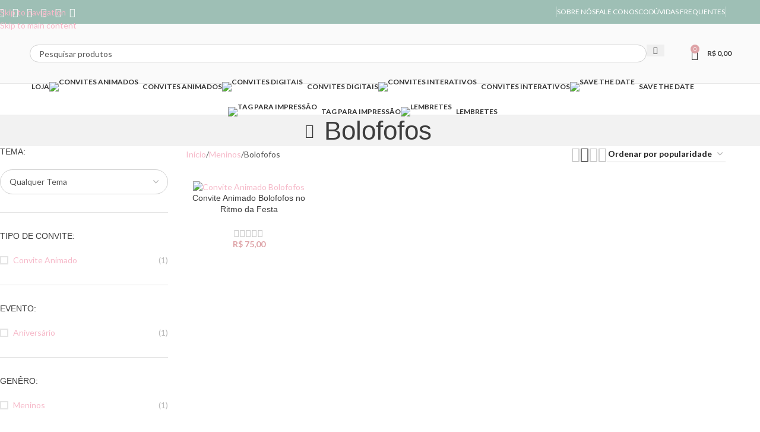

--- FILE ---
content_type: text/html; charset=UTF-8
request_url: https://conectaconvites.com.br/categoria-produto/temas/meninos/bolofofos-meninos/
body_size: 49188
content:
<!DOCTYPE html>
<html lang="pt-BR">
<head>
	<meta charset="UTF-8">
	<link rel="profile" href="https://gmpg.org/xfn/11">
	<link rel="pingback" href="https://conectaconvites.com.br/xmlrpc.php">

	<meta name='robots' content='index, follow, max-image-preview:large, max-snippet:-1, max-video-preview:-1' />
<script>window._wca = window._wca || [];</script>
<!-- Etiqueta do modo de consentimento do Google (gtag.js) dataLayer adicionada pelo Site Kit -->
<script type="text/javascript" id="google_gtagjs-js-consent-mode-data-layer">
/* <![CDATA[ */
window.dataLayer = window.dataLayer || [];function gtag(){dataLayer.push(arguments);}
gtag('consent', 'default', {"ad_personalization":"denied","ad_storage":"denied","ad_user_data":"denied","analytics_storage":"denied","functionality_storage":"denied","security_storage":"denied","personalization_storage":"denied","region":["AT","BE","BG","CH","CY","CZ","DE","DK","EE","ES","FI","FR","GB","GR","HR","HU","IE","IS","IT","LI","LT","LU","LV","MT","NL","NO","PL","PT","RO","SE","SI","SK"],"wait_for_update":500});
window._googlesitekitConsentCategoryMap = {"statistics":["analytics_storage"],"marketing":["ad_storage","ad_user_data","ad_personalization"],"functional":["functionality_storage","security_storage"],"preferences":["personalization_storage"]};
window._googlesitekitConsents = {"ad_personalization":"denied","ad_storage":"denied","ad_user_data":"denied","analytics_storage":"denied","functionality_storage":"denied","security_storage":"denied","personalization_storage":"denied","region":["AT","BE","BG","CH","CY","CZ","DE","DK","EE","ES","FI","FR","GB","GR","HR","HU","IE","IS","IT","LI","LT","LU","LV","MT","NL","NO","PL","PT","RO","SE","SI","SK"],"wait_for_update":500};
/* ]]> */
</script>
<!-- Fim da etiqueta do modo de consentimento do Google (gtag.js) dataLayer adicionada pelo Site Kit -->

	<!-- This site is optimized with the Yoast SEO Premium plugin v26.1 (Yoast SEO v26.1.1) - https://yoast.com/wordpress/plugins/seo/ -->
	<title>Arquivo de Bolofofos - Conecta Convites</title>
	<link rel="canonical" href="https://conectaconvites.com.br/categoria-produto/meninos/bolofofos-meninos/" />
	<meta property="og:locale" content="pt_BR" />
	<meta property="og:type" content="article" />
	<meta property="og:title" content="Arquivo de Bolofofos" />
	<meta property="og:url" content="https://conectaconvites.com.br/categoria-produto/meninos/bolofofos-meninos/" />
	<meta property="og:site_name" content="Conecta Convites" />
	<meta property="og:image" content="https://conectaconvites.com.br/wp-content/uploads/2025/03/Design-sem-nome-png.webp" />
	<meta property="og:image:width" content="1200" />
	<meta property="og:image:height" content="675" />
	<meta property="og:image:type" content="image/png" />
	<meta name="twitter:card" content="summary_large_image" />
	<script type="application/ld+json" class="yoast-schema-graph">{"@context":"https://schema.org","@graph":[{"@type":"CollectionPage","@id":"https://conectaconvites.com.br/categoria-produto/meninos/bolofofos-meninos/","url":"https://conectaconvites.com.br/categoria-produto/meninos/bolofofos-meninos/","name":"Arquivo de Bolofofos - Conecta Convites","isPartOf":{"@id":"https://conectaconvites.com.br/#website"},"primaryImageOfPage":{"@id":"https://conectaconvites.com.br/categoria-produto/meninos/bolofofos-meninos/#primaryimage"},"image":{"@id":"https://conectaconvites.com.br/categoria-produto/meninos/bolofofos-meninos/#primaryimage"},"thumbnailUrl":"https://conectaconvites.com.br/wp-content/uploads/2024/02/0-1.webp","breadcrumb":{"@id":"https://conectaconvites.com.br/categoria-produto/meninos/bolofofos-meninos/#breadcrumb"},"inLanguage":"pt-BR"},{"@type":"ImageObject","inLanguage":"pt-BR","@id":"https://conectaconvites.com.br/categoria-produto/meninos/bolofofos-meninos/#primaryimage","url":"https://conectaconvites.com.br/wp-content/uploads/2024/02/0-1.webp","contentUrl":"https://conectaconvites.com.br/wp-content/uploads/2024/02/0-1.webp","width":1080,"height":1920,"caption":"Convite Animado Bolofofos"},{"@type":"BreadcrumbList","@id":"https://conectaconvites.com.br/categoria-produto/meninos/bolofofos-meninos/#breadcrumb","itemListElement":[{"@type":"ListItem","position":1,"name":"Início","item":"https://conectaconvites.com.br/"},{"@type":"ListItem","position":2,"name":"Meninos","item":"https://conectaconvites.com.br/categoria-produto/meninos/"},{"@type":"ListItem","position":3,"name":"Bolofofos"}]},{"@type":"WebSite","@id":"https://conectaconvites.com.br/#website","url":"https://conectaconvites.com.br/","name":"Conecta Convites","description":"A magia da festa em suas mãos!","publisher":{"@id":"https://conectaconvites.com.br/#organization"},"potentialAction":[{"@type":"SearchAction","target":{"@type":"EntryPoint","urlTemplate":"https://conectaconvites.com.br/?s={search_term_string}"},"query-input":{"@type":"PropertyValueSpecification","valueRequired":true,"valueName":"search_term_string"}}],"inLanguage":"pt-BR"},{"@type":"Organization","@id":"https://conectaconvites.com.br/#organization","name":"Conecta Convites","url":"https://conectaconvites.com.br/","logo":{"@type":"ImageObject","inLanguage":"pt-BR","@id":"https://conectaconvites.com.br/#/schema/logo/image/","url":"https://conectaconvites.com.br/wp-content/uploads/2021/08/Favicon-nova.webp","contentUrl":"https://conectaconvites.com.br/wp-content/uploads/2021/08/Favicon-nova.webp","width":550,"height":550,"caption":"Conecta Convites"},"image":{"@id":"https://conectaconvites.com.br/#/schema/logo/image/"},"sameAs":["https://www.facebook.com/conectaconvites","https://www.instagram.com/conectaconvites/","https://br.pinterest.com/conectaconvites/","https://www.youtube.com/channel/UCfFVHHZWc2Z3308nDNpjHhA"],"description":"Transformamos momentos especiais em experiências inesquecíveis com nossos convites digitais e animados. Fale conosco e descubra como podemos tornar sua celebração ainda mais especial! ✨🎉","email":"contato@conectaconvites.com.br","telephone":"(11) 98166-8775","legalName":"Conecta Convites","foundingDate":"2016-07-08"}]}</script>
	<!-- / Yoast SEO Premium plugin. -->


<link rel='dns-prefetch' href='//stats.wp.com' />
<link rel='dns-prefetch' href='//capi-automation.s3.us-east-2.amazonaws.com' />
<link rel='dns-prefetch' href='//www.googletagmanager.com' />
<link rel='dns-prefetch' href='//fonts.googleapis.com' />
<link rel='dns-prefetch' href='//pagead2.googlesyndication.com' />
<link rel="alternate" type="application/rss+xml" title="Feed para Conecta Convites &raquo;" href="https://conectaconvites.com.br/feed/" />
<link rel="alternate" type="application/rss+xml" title="Feed de comentários para Conecta Convites &raquo;" href="https://conectaconvites.com.br/comments/feed/" />
<link rel="alternate" type="application/rss+xml" title="Feed para Conecta Convites &raquo; Bolofofos Categoria" href="https://conectaconvites.com.br/categoria-produto/meninos/bolofofos-meninos/feed/" />
<style id='wp-img-auto-sizes-contain-inline-css' type='text/css'>
img:is([sizes=auto i],[sizes^="auto," i]){contain-intrinsic-size:3000px 1500px}
/*# sourceURL=wp-img-auto-sizes-contain-inline-css */
</style>
<style id='safe-svg-svg-icon-style-inline-css' type='text/css'>
.safe-svg-cover{text-align:center}.safe-svg-cover .safe-svg-inside{display:inline-block;max-width:100%}.safe-svg-cover svg{fill:currentColor;height:100%;max-height:100%;max-width:100%;width:100%}

/*# sourceURL=https://conectaconvites.com.br/wp-content/plugins/safe-svg/dist/safe-svg-block-frontend.css */
</style>
<style id='joinchat-button-style-inline-css' type='text/css'>
.wp-block-joinchat-button{border:none!important;text-align:center}.wp-block-joinchat-button figure{display:table;margin:0 auto;padding:0}.wp-block-joinchat-button figcaption{font:normal normal 400 .6em/2em var(--wp--preset--font-family--system-font,sans-serif);margin:0;padding:0}.wp-block-joinchat-button .joinchat-button__qr{background-color:#fff;border:6px solid #25d366;border-radius:30px;box-sizing:content-box;display:block;height:200px;margin:auto;overflow:hidden;padding:10px;width:200px}.wp-block-joinchat-button .joinchat-button__qr canvas,.wp-block-joinchat-button .joinchat-button__qr img{display:block;margin:auto}.wp-block-joinchat-button .joinchat-button__link{align-items:center;background-color:#25d366;border:6px solid #25d366;border-radius:30px;display:inline-flex;flex-flow:row nowrap;justify-content:center;line-height:1.25em;margin:0 auto;text-decoration:none}.wp-block-joinchat-button .joinchat-button__link:before{background:transparent var(--joinchat-ico) no-repeat center;background-size:100%;content:"";display:block;height:1.5em;margin:-.75em .75em -.75em 0;width:1.5em}.wp-block-joinchat-button figure+.joinchat-button__link{margin-top:10px}@media (orientation:landscape)and (min-height:481px),(orientation:portrait)and (min-width:481px){.wp-block-joinchat-button.joinchat-button--qr-only figure+.joinchat-button__link{display:none}}@media (max-width:480px),(orientation:landscape)and (max-height:480px){.wp-block-joinchat-button figure{display:none}}

/*# sourceURL=https://conectaconvites.com.br/wp-content/plugins/creame-whatsapp-me/gutenberg/build/style-index.css */
</style>
<style id='woocommerce-inline-inline-css' type='text/css'>
.woocommerce form .form-row .required { visibility: visible; }
/*# sourceURL=woocommerce-inline-inline-css */
</style>
<link rel='stylesheet' id='elementor-frontend-css' href='https://conectaconvites.com.br/wp-content/plugins/elementor/assets/css/frontend.min.css?ver=3.34.2' type='text/css' media='all' />
<link rel='stylesheet' id='elementor-post-5-css' href='https://conectaconvites.com.br/wp-content/uploads/elementor/css/post-5.css?ver=1768975237' type='text/css' media='all' />
<link rel='stylesheet' id='wcpa-frontend-css' href='https://conectaconvites.com.br/wp-content/plugins/woo-custom-product-addons-pro/assets/css/style_2.css?ver=5.0.13' type='text/css' media='all' />
<link rel='stylesheet' id='wd-style-base-css' href='https://conectaconvites.com.br/wp-content/themes/woodmart/css/parts/base.min.css?ver=8.3.9' type='text/css' media='all' />
<link rel='stylesheet' id='wd-helpers-wpb-elem-css' href='https://conectaconvites.com.br/wp-content/themes/woodmart/css/parts/helpers-wpb-elem.min.css?ver=8.3.9' type='text/css' media='all' />
<link rel='stylesheet' id='wd-elementor-base-css' href='https://conectaconvites.com.br/wp-content/themes/woodmart/css/parts/int-elem-base.min.css?ver=8.3.9' type='text/css' media='all' />
<link rel='stylesheet' id='wd-elementor-pro-base-css' href='https://conectaconvites.com.br/wp-content/themes/woodmart/css/parts/int-elementor-pro.min.css?ver=8.3.9' type='text/css' media='all' />
<link rel='stylesheet' id='wd-woocommerce-base-css' href='https://conectaconvites.com.br/wp-content/themes/woodmart/css/parts/woocommerce-base.min.css?ver=8.3.9' type='text/css' media='all' />
<link rel='stylesheet' id='wd-mod-star-rating-css' href='https://conectaconvites.com.br/wp-content/themes/woodmart/css/parts/mod-star-rating.min.css?ver=8.3.9' type='text/css' media='all' />
<link rel='stylesheet' id='wd-woocommerce-block-notices-css' href='https://conectaconvites.com.br/wp-content/themes/woodmart/css/parts/woo-mod-block-notices.min.css?ver=8.3.9' type='text/css' media='all' />
<link rel='stylesheet' id='wd-widget-active-filters-css' href='https://conectaconvites.com.br/wp-content/themes/woodmart/css/parts/woo-widget-active-filters.min.css?ver=8.3.9' type='text/css' media='all' />
<link rel='stylesheet' id='wd-woo-shop-predefined-css' href='https://conectaconvites.com.br/wp-content/themes/woodmart/css/parts/woo-shop-predefined.min.css?ver=8.3.9' type='text/css' media='all' />
<link rel='stylesheet' id='wd-woo-shop-el-products-per-page-css' href='https://conectaconvites.com.br/wp-content/themes/woodmart/css/parts/woo-shop-el-products-per-page.min.css?ver=8.3.9' type='text/css' media='all' />
<link rel='stylesheet' id='wd-woo-shop-page-title-css' href='https://conectaconvites.com.br/wp-content/themes/woodmart/css/parts/woo-shop-page-title.min.css?ver=8.3.9' type='text/css' media='all' />
<link rel='stylesheet' id='wd-woo-mod-shop-loop-head-css' href='https://conectaconvites.com.br/wp-content/themes/woodmart/css/parts/woo-mod-shop-loop-head.min.css?ver=8.3.9' type='text/css' media='all' />
<link rel='stylesheet' id='wd-woo-shop-el-order-by-css' href='https://conectaconvites.com.br/wp-content/themes/woodmart/css/parts/woo-shop-el-order-by.min.css?ver=8.3.9' type='text/css' media='all' />
<link rel='stylesheet' id='wd-woo-shop-el-products-view-css' href='https://conectaconvites.com.br/wp-content/themes/woodmart/css/parts/woo-shop-el-products-view.min.css?ver=8.3.9' type='text/css' media='all' />
<link rel='stylesheet' id='wd-opt-carousel-disable-css' href='https://conectaconvites.com.br/wp-content/themes/woodmart/css/parts/opt-carousel-disable.min.css?ver=8.3.9' type='text/css' media='all' />
<link rel='stylesheet' id='wd-header-base-css' href='https://conectaconvites.com.br/wp-content/themes/woodmart/css/parts/header-base.min.css?ver=8.3.9' type='text/css' media='all' />
<link rel='stylesheet' id='wd-mod-tools-css' href='https://conectaconvites.com.br/wp-content/themes/woodmart/css/parts/mod-tools.min.css?ver=8.3.9' type='text/css' media='all' />
<link rel='stylesheet' id='wd-header-elements-base-css' href='https://conectaconvites.com.br/wp-content/themes/woodmart/css/parts/header-el-base.min.css?ver=8.3.9' type='text/css' media='all' />
<link rel='stylesheet' id='wd-social-icons-css' href='https://conectaconvites.com.br/wp-content/themes/woodmart/css/parts/el-social-icons.min.css?ver=8.3.9' type='text/css' media='all' />
<link rel='stylesheet' id='wd-header-search-css' href='https://conectaconvites.com.br/wp-content/themes/woodmart/css/parts/header-el-search.min.css?ver=8.3.9' type='text/css' media='all' />
<link rel='stylesheet' id='wd-header-search-form-css' href='https://conectaconvites.com.br/wp-content/themes/woodmart/css/parts/header-el-search-form.min.css?ver=8.3.9' type='text/css' media='all' />
<link rel='stylesheet' id='wd-wd-search-form-css' href='https://conectaconvites.com.br/wp-content/themes/woodmart/css/parts/wd-search-form.min.css?ver=8.3.9' type='text/css' media='all' />
<link rel='stylesheet' id='wd-wd-search-results-css' href='https://conectaconvites.com.br/wp-content/themes/woodmart/css/parts/wd-search-results.min.css?ver=8.3.9' type='text/css' media='all' />
<link rel='stylesheet' id='wd-wd-search-dropdown-css' href='https://conectaconvites.com.br/wp-content/themes/woodmart/css/parts/wd-search-dropdown.min.css?ver=8.3.9' type='text/css' media='all' />
<link rel='stylesheet' id='wd-header-cart-side-css' href='https://conectaconvites.com.br/wp-content/themes/woodmart/css/parts/header-el-cart-side.min.css?ver=8.3.9' type='text/css' media='all' />
<link rel='stylesheet' id='wd-header-cart-css' href='https://conectaconvites.com.br/wp-content/themes/woodmart/css/parts/header-el-cart.min.css?ver=8.3.9' type='text/css' media='all' />
<link rel='stylesheet' id='wd-widget-shopping-cart-css' href='https://conectaconvites.com.br/wp-content/themes/woodmart/css/parts/woo-widget-shopping-cart.min.css?ver=8.3.9' type='text/css' media='all' />
<link rel='stylesheet' id='wd-widget-product-list-css' href='https://conectaconvites.com.br/wp-content/themes/woodmart/css/parts/woo-widget-product-list.min.css?ver=8.3.9' type='text/css' media='all' />
<link rel='stylesheet' id='wd-header-mobile-nav-dropdown-css' href='https://conectaconvites.com.br/wp-content/themes/woodmart/css/parts/header-el-mobile-nav-dropdown.min.css?ver=8.3.9' type='text/css' media='all' />
<link rel='stylesheet' id='wd-bg-navigation-css' href='https://conectaconvites.com.br/wp-content/themes/woodmart/css/parts/bg-navigation.min.css?ver=8.3.9' type='text/css' media='all' />
<link rel='stylesheet' id='wd-page-title-css' href='https://conectaconvites.com.br/wp-content/themes/woodmart/css/parts/page-title.min.css?ver=8.3.9' type='text/css' media='all' />
<link rel='stylesheet' id='wd-off-canvas-sidebar-css' href='https://conectaconvites.com.br/wp-content/themes/woodmart/css/parts/opt-off-canvas-sidebar.min.css?ver=8.3.9' type='text/css' media='all' />
<link rel='stylesheet' id='wd-widget-layered-nav-stock-status-css' href='https://conectaconvites.com.br/wp-content/themes/woodmart/css/parts/woo-widget-layered-nav-stock-status.min.css?ver=8.3.9' type='text/css' media='all' />
<link rel='stylesheet' id='wd-select2-css' href='https://conectaconvites.com.br/wp-content/themes/woodmart/css/parts/woo-lib-select2.min.css?ver=8.3.9' type='text/css' media='all' />
<link rel='stylesheet' id='wd-shop-filter-area-css' href='https://conectaconvites.com.br/wp-content/themes/woodmart/css/parts/woo-shop-el-filters-area.min.css?ver=8.3.9' type='text/css' media='all' />
<link rel='stylesheet' id='wd-woo-opt-title-limit-css' href='https://conectaconvites.com.br/wp-content/themes/woodmart/css/parts/woo-opt-title-limit.min.css?ver=8.3.9' type='text/css' media='all' />
<link rel='stylesheet' id='wd-product-loop-css' href='https://conectaconvites.com.br/wp-content/themes/woodmart/css/parts/woo-product-loop.min.css?ver=8.3.9' type='text/css' media='all' />
<link rel='stylesheet' id='wd-product-loop-icons-css' href='https://conectaconvites.com.br/wp-content/themes/woodmart/css/parts/woo-product-loop-icons.min.css?ver=8.3.9' type='text/css' media='all' />
<link rel='stylesheet' id='wd-woo-categories-loop-css' href='https://conectaconvites.com.br/wp-content/themes/woodmart/css/parts/woo-categories-loop.min.css?ver=8.3.9' type='text/css' media='all' />
<link rel='stylesheet' id='wd-categories-loop-css' href='https://conectaconvites.com.br/wp-content/themes/woodmart/css/parts/woo-categories-loop-old.min.css?ver=8.3.9' type='text/css' media='all' />
<link rel='stylesheet' id='wd-woo-opt-stretch-cont-css' href='https://conectaconvites.com.br/wp-content/themes/woodmart/css/parts/woo-opt-stretch-cont.min.css?ver=8.3.9' type='text/css' media='all' />
<link rel='stylesheet' id='wd-woo-opt-products-bg-css' href='https://conectaconvites.com.br/wp-content/themes/woodmart/css/parts/woo-opt-products-bg.min.css?ver=8.3.9' type='text/css' media='all' />
<link rel='stylesheet' id='wd-woo-opt-products-shadow-css' href='https://conectaconvites.com.br/wp-content/themes/woodmart/css/parts/woo-opt-products-shadow.min.css?ver=8.3.9' type='text/css' media='all' />
<link rel='stylesheet' id='wd-sticky-loader-css' href='https://conectaconvites.com.br/wp-content/themes/woodmart/css/parts/mod-sticky-loader.min.css?ver=8.3.9' type='text/css' media='all' />
<link rel='stylesheet' id='wd-mfp-popup-css' href='https://conectaconvites.com.br/wp-content/themes/woodmart/css/parts/lib-magnific-popup.min.css?ver=8.3.9' type='text/css' media='all' />
<link rel='stylesheet' id='wd-mod-animations-transform-css' href='https://conectaconvites.com.br/wp-content/themes/woodmart/css/parts/mod-animations-transform.min.css?ver=8.3.9' type='text/css' media='all' />
<link rel='stylesheet' id='wd-mod-transform-css' href='https://conectaconvites.com.br/wp-content/themes/woodmart/css/parts/mod-transform.min.css?ver=8.3.9' type='text/css' media='all' />
<link rel='stylesheet' id='wd-footer-base-css' href='https://conectaconvites.com.br/wp-content/themes/woodmart/css/parts/footer-base.min.css?ver=8.3.9' type='text/css' media='all' />
<link rel='stylesheet' id='wd-section-title-css' href='https://conectaconvites.com.br/wp-content/themes/woodmart/css/parts/el-section-title.min.css?ver=8.3.9' type='text/css' media='all' />
<link rel='stylesheet' id='wd-text-block-css' href='https://conectaconvites.com.br/wp-content/themes/woodmart/css/parts/el-text-block.min.css?ver=8.3.9' type='text/css' media='all' />
<link rel='stylesheet' id='wd-scroll-top-css' href='https://conectaconvites.com.br/wp-content/themes/woodmart/css/parts/opt-scrolltotop.min.css?ver=8.3.9' type='text/css' media='all' />
<link rel='stylesheet' id='wd-shop-off-canvas-sidebar-css' href='https://conectaconvites.com.br/wp-content/themes/woodmart/css/parts/opt-shop-off-canvas-sidebar.min.css?ver=8.3.9' type='text/css' media='all' />
<link rel='stylesheet' id='wd-mod-sticky-sidebar-opener-css' href='https://conectaconvites.com.br/wp-content/themes/woodmart/css/parts/mod-sticky-sidebar-opener.min.css?ver=8.3.9' type='text/css' media='all' />
<link rel='stylesheet' id='wd-cookies-popup-css' href='https://conectaconvites.com.br/wp-content/themes/woodmart/css/parts/opt-cookies.min.css?ver=8.3.9' type='text/css' media='all' />
<link rel='stylesheet' id='wd-bottom-toolbar-css' href='https://conectaconvites.com.br/wp-content/themes/woodmart/css/parts/opt-bottom-toolbar.min.css?ver=8.3.9' type='text/css' media='all' />
<link rel='stylesheet' id='xts-google-fonts-css' href='https://fonts.googleapis.com/css?family=Lato%3A400%2C700&#038;ver=8.3.9' type='text/css' media='all' />
<link rel='stylesheet' id='elementor-gf-local-roboto-css' href='https://conectaconvites.com.br/wp-content/uploads/elementor/google-fonts/css/roboto.css?ver=1742424308' type='text/css' media='all' />
<link rel='stylesheet' id='elementor-gf-local-robotoslab-css' href='https://conectaconvites.com.br/wp-content/uploads/elementor/google-fonts/css/robotoslab.css?ver=1742424333' type='text/css' media='all' />
<script type="text/javascript" src="https://conectaconvites.com.br/wp-includes/js/jquery/jquery.min.js?ver=3.7.1" id="jquery-core-js"></script>
<script type="text/javascript" src="https://conectaconvites.com.br/wp-content/plugins/woocommerce/assets/js/jquery-blockui/jquery.blockUI.min.js?ver=2.7.0-wc.10.4.3" id="wc-jquery-blockui-js" defer="defer" data-wp-strategy="defer"></script>
<script type="text/javascript" id="wc-add-to-cart-js-extra">
/* <![CDATA[ */
var wc_add_to_cart_params = {"ajax_url":"/wp-admin/admin-ajax.php","wc_ajax_url":"/?wc-ajax=%%endpoint%%","i18n_view_cart":"Ver carrinho","cart_url":"https://conectaconvites.com.br/carrinho/","is_cart":"","cart_redirect_after_add":"no"};
//# sourceURL=wc-add-to-cart-js-extra
/* ]]> */
</script>
<script type="text/javascript" src="https://conectaconvites.com.br/wp-content/plugins/woocommerce/assets/js/frontend/add-to-cart.min.js?ver=10.4.3" id="wc-add-to-cart-js" defer="defer" data-wp-strategy="defer"></script>
<script type="text/javascript" src="https://conectaconvites.com.br/wp-content/plugins/woocommerce/assets/js/js-cookie/js.cookie.min.js?ver=2.1.4-wc.10.4.3" id="wc-js-cookie-js" defer="defer" data-wp-strategy="defer"></script>
<script type="text/javascript" id="woocommerce-js-extra">
/* <![CDATA[ */
var woocommerce_params = {"ajax_url":"/wp-admin/admin-ajax.php","wc_ajax_url":"/?wc-ajax=%%endpoint%%","i18n_password_show":"Mostrar senha","i18n_password_hide":"Ocultar senha"};
//# sourceURL=woocommerce-js-extra
/* ]]> */
</script>
<script type="text/javascript" src="https://conectaconvites.com.br/wp-content/plugins/woocommerce/assets/js/frontend/woocommerce.min.js?ver=10.4.3" id="woocommerce-js" defer="defer" data-wp-strategy="defer"></script>
<script type="text/javascript" src="https://stats.wp.com/s-202604.js" id="woocommerce-analytics-js" defer="defer" data-wp-strategy="defer"></script>

<!-- Snippet da etiqueta do Google (gtag.js) adicionado pelo Site Kit -->
<!-- Snippet do Google Análises adicionado pelo Site Kit -->
<!-- Snippet do Google Anúncios adicionado pelo Site Kit -->
<script type="text/javascript" src="https://www.googletagmanager.com/gtag/js?id=GT-TWTD4C89" id="google_gtagjs-js" async></script>
<script type="text/javascript" id="google_gtagjs-js-after">
/* <![CDATA[ */
window.dataLayer = window.dataLayer || [];function gtag(){dataLayer.push(arguments);}
gtag("set","linker",{"domains":["conectaconvites.com.br"]});
gtag("js", new Date());
gtag("set", "developer_id.dZTNiMT", true);
gtag("config", "GT-TWTD4C89");
gtag("config", "AW-16508876959");
//# sourceURL=google_gtagjs-js-after
/* ]]> */
</script>
<script type="text/javascript" src="https://conectaconvites.com.br/wp-content/themes/woodmart/js/libs/device.min.js?ver=8.3.9" id="wd-device-library-js"></script>
<script type="text/javascript" src="https://conectaconvites.com.br/wp-content/themes/woodmart/js/scripts/global/scrollBar.min.js?ver=8.3.9" id="wd-scrollbar-js"></script>
<link rel="https://api.w.org/" href="https://conectaconvites.com.br/wp-json/" /><link rel="alternate" title="JSON" type="application/json" href="https://conectaconvites.com.br/wp-json/wp/v2/product_cat/223" /><link rel="EditURI" type="application/rsd+xml" title="RSD" href="https://conectaconvites.com.br/xmlrpc.php?rsd" />
<meta name="generator" content="WordPress 6.9" />
<meta name="generator" content="WooCommerce 10.4.3" />
<meta name="generator" content="Site Kit by Google 1.170.0" /><meta name="generator" content="webp-uploads 2.6.1">
	<style>img#wpstats{display:none}</style>
		<!-- Google site verification - Google for WooCommerce -->
<meta name="google-site-verification" content="_jnoD2tTlbfEdXpI6QRGv3Wxmvfm_vAUdDibbj_FI0c" />
					<meta name="viewport" content="width=device-width, initial-scale=1.0, maximum-scale=1.0, user-scalable=no">
										<noscript><style>.woocommerce-product-gallery{ opacity: 1 !important; }</style></noscript>
	
<!-- Meta-etiquetas do Google AdSense adicionado pelo Site Kit -->
<meta name="google-adsense-platform-account" content="ca-host-pub-2644536267352236">
<meta name="google-adsense-platform-domain" content="sitekit.withgoogle.com">
<!-- Fim das meta-etiquetas do Google AdSense adicionado pelo Site Kit -->
<meta name="generator" content="Elementor 3.34.2; features: e_font_icon_svg, additional_custom_breakpoints; settings: css_print_method-external, google_font-enabled, font_display-auto">
<meta name="p:domain_verify" content="6da20cbdf5dc1e337e0a94e55ea4081a"/>
<!-- Google Tag Manager -->
<script>(function(w,d,s,l,i){w[l]=w[l]||[];w[l].push({'gtm.start':
new Date().getTime(),event:'gtm.js'});var f=d.getElementsByTagName(s)[0],
j=d.createElement(s),dl=l!='dataLayer'?'&l='+l:'';j.async=true;j.src=
'https://www.googletagmanager.com/gtm.js?id='+i+dl;f.parentNode.insertBefore(j,f);
})(window,document,'script','dataLayer','GTM-NW54W2DL');</script>
<!-- End Google Tag Manager -->
			<script  type="text/javascript">
				!function(f,b,e,v,n,t,s){if(f.fbq)return;n=f.fbq=function(){n.callMethod?
					n.callMethod.apply(n,arguments):n.queue.push(arguments)};if(!f._fbq)f._fbq=n;
					n.push=n;n.loaded=!0;n.version='2.0';n.queue=[];t=b.createElement(e);t.async=!0;
					t.src=v;s=b.getElementsByTagName(e)[0];s.parentNode.insertBefore(t,s)}(window,
					document,'script','https://connect.facebook.net/en_US/fbevents.js');
			</script>
			<!-- WooCommerce Facebook Integration Begin -->
			<script  type="text/javascript">

				fbq('init', '1037585427448730', {}, {
    "agent": "woocommerce_6-10.4.3-3.5.15"
});

				document.addEventListener( 'DOMContentLoaded', function() {
					// Insert placeholder for events injected when a product is added to the cart through AJAX.
					document.body.insertAdjacentHTML( 'beforeend', '<div class=\"wc-facebook-pixel-event-placeholder\"></div>' );
				}, false );

			</script>
			<!-- WooCommerce Facebook Integration End -->
						<style>
				.e-con.e-parent:nth-of-type(n+4):not(.e-lazyloaded):not(.e-no-lazyload),
				.e-con.e-parent:nth-of-type(n+4):not(.e-lazyloaded):not(.e-no-lazyload) * {
					background-image: none !important;
				}
				@media screen and (max-height: 1024px) {
					.e-con.e-parent:nth-of-type(n+3):not(.e-lazyloaded):not(.e-no-lazyload),
					.e-con.e-parent:nth-of-type(n+3):not(.e-lazyloaded):not(.e-no-lazyload) * {
						background-image: none !important;
					}
				}
				@media screen and (max-height: 640px) {
					.e-con.e-parent:nth-of-type(n+2):not(.e-lazyloaded):not(.e-no-lazyload),
					.e-con.e-parent:nth-of-type(n+2):not(.e-lazyloaded):not(.e-no-lazyload) * {
						background-image: none !important;
					}
				}
			</style>
			
<!-- Snippet do Gerenciador de Tags do Google adicionado pelo Site Kit -->
<script type="text/javascript">
/* <![CDATA[ */

			( function( w, d, s, l, i ) {
				w[l] = w[l] || [];
				w[l].push( {'gtm.start': new Date().getTime(), event: 'gtm.js'} );
				var f = d.getElementsByTagName( s )[0],
					j = d.createElement( s ), dl = l != 'dataLayer' ? '&l=' + l : '';
				j.async = true;
				j.src = 'https://www.googletagmanager.com/gtm.js?id=' + i + dl;
				f.parentNode.insertBefore( j, f );
			} )( window, document, 'script', 'dataLayer', 'GTM-NW54W2DL' );
			
/* ]]> */
</script>

<!-- Fim do código do Gerenciador de Etiquetas do Google adicionado pelo Site Kit -->

<!-- Código do Google Adsense adicionado pelo Site Kit -->
<script type="text/javascript" async="async" src="https://pagead2.googlesyndication.com/pagead/js/adsbygoogle.js?client=ca-pub-1278338723421485&amp;host=ca-host-pub-2644536267352236" crossorigin="anonymous"></script>

<!-- Fim do código do Google AdSense adicionado pelo Site Kit -->
<style>:root{  --wcpaSectionTitleSize:14px;   --wcpaLabelSize:14px;   --wcpaDescSize:14px;   --wcpaErrorSize:14px;   --wcpaLabelWeight:bold;   --wcpaDescWeight:normal;   --wcpaBorderWidth:1px;   --wcpaBorderRadius:6px;   --wcpaInputHeight:45px;   --wcpaCheckLabelSize:14px;   --wcpaCheckBorderWidth:1px;   --wcpaCheckWidth:20px;   --wcpaCheckHeight:20px;   --wcpaCheckBorderRadius:6px;   --wcpaCheckButtonRadius:6px;   --wcpaCheckButtonBorder:1px;   --wcpaQtyWidth:100px;   --wcpaQtyHeight:45px;   --wcpaQtyRadius:6px; }:root{  --wcpaSectionTitleColor:#ffffff;   --wcpaSectionTitleBg:#9ebfb5;   --wcpaLineColor:#Bebebe;   --wcpaButtonColor:#db9cac;   --wcpaLabelColor:#424242;   --wcpaDescColor:#797979;   --wcpaBorderColor:#c6d0e9;   --wcpaBorderColorFocus:#db9cac;   --wcpaInputBgColor:#FFFFFF;   --wcpaInputColor:#5d5d5d;   --wcpaCheckLabelColor:#4a4a4a;   --wcpaCheckBgColor:#db9cac;   --wcpaCheckBorderColor:#B9CBE3;   --wcpaCheckTickColor:#ffffff;   --wcpaRadioBgColor:#db9cac;   --wcpaRadioBorderColor:#B9CBE3;   --wcpaRadioSelBorderColor:#db9cac;   --wcpaButtonTextColor:#ffffff;   --wcpaErrorColor:#F55050;   --wcpaCheckButtonColor:#d1d1d1;   --wcpaCheckButtonBorderColor:#eeeeee;   --wcpaCheckButtonSelectionColor:#db9cac;   --wcpaImageSelectionOutline:#db9cac;   --wcpaImageTickBg:#db9cac;   --wcpaImageTickColor:#FFFFFF;   --wcpaImageTickBorder:#FFFFFF;   --wcpaImageMagnifierBg:#db9cac;   --wcpaImageMagnifierColor:#ffffff;   --wcpaImageMagnifierBorder:#FFFFFF;   --wcpaImageSelectionShadow:rgba(0,0,0,0.25);   --wcpaCheckToggleBg:#d1d1d1;   --wcpaCheckToggleCircleColor:#FFFFFF;   --wcpaCheckToggleBgActive:#5f9e9e;   --wcpaQtyButtonColor:#EEEEEE;   --wcpaQtyButtonHoverColor:#DDDDDD;   --wcpaQtyButtonTextColor:#424242; }:root{  --wcpaLeftLabelWidth:120px; }</style><link rel="icon" href="https://conectaconvites.com.br/wp-content/uploads/2025/10/Favicon-icon-150x150.webp" sizes="32x32" />
<link rel="icon" href="https://conectaconvites.com.br/wp-content/uploads/2025/10/Favicon-icon-300x300.webp" sizes="192x192" />
<link rel="apple-touch-icon" href="https://conectaconvites.com.br/wp-content/uploads/2025/10/Favicon-icon-300x300.webp" />
<meta name="msapplication-TileImage" content="https://conectaconvites.com.br/wp-content/uploads/2025/10/Favicon-icon-300x300.webp" />
<style>
		
		</style>			<style id="wd-style-header_153799-css" data-type="wd-style-header_153799">
				:root{
	--wd-top-bar-h: 40px;
	--wd-top-bar-sm-h: 38px;
	--wd-top-bar-sticky-h: .00001px;
	--wd-top-bar-brd-w: .00001px;

	--wd-header-general-h: 100px;
	--wd-header-general-sm-h: 60px;
	--wd-header-general-sticky-h: .00001px;
	--wd-header-general-brd-w: 1px;

	--wd-header-bottom-h: 52px;
	--wd-header-bottom-sm-h: 52px;
	--wd-header-bottom-sticky-h: .00001px;
	--wd-header-bottom-brd-w: 1px;

	--wd-header-clone-h: 70px;

	--wd-header-brd-w: calc(var(--wd-top-bar-brd-w) + var(--wd-header-general-brd-w) + var(--wd-header-bottom-brd-w));
	--wd-header-h: calc(var(--wd-top-bar-h) + var(--wd-header-general-h) + var(--wd-header-bottom-h) + var(--wd-header-brd-w));
	--wd-header-sticky-h: calc(var(--wd-top-bar-sticky-h) + var(--wd-header-general-sticky-h) + var(--wd-header-bottom-sticky-h) + var(--wd-header-clone-h) + var(--wd-header-brd-w));
	--wd-header-sm-h: calc(var(--wd-top-bar-sm-h) + var(--wd-header-general-sm-h) + var(--wd-header-bottom-sm-h) + var(--wd-header-brd-w));
}

.whb-top-bar .wd-dropdown {
	margin-top: -1px;
}

.whb-top-bar .wd-dropdown:after {
	height: 10px;
}




:root:has(.whb-general-header.whb-border-boxed) {
	--wd-header-general-brd-w: .00001px;
}

@media (max-width: 1024px) {
:root:has(.whb-general-header.whb-hidden-mobile) {
	--wd-header-general-brd-w: .00001px;
}
}

:root:has(.whb-header-bottom.whb-border-boxed) {
	--wd-header-bottom-brd-w: .00001px;
}

@media (max-width: 1024px) {
:root:has(.whb-header-bottom.whb-hidden-mobile) {
	--wd-header-bottom-brd-w: .00001px;
}
}

.whb-header-bottom .wd-dropdown {
	margin-top: 5px;
}

.whb-header-bottom .wd-dropdown:after {
	height: 16px;
}


.whb-clone.whb-sticked .wd-dropdown:not(.sub-sub-menu) {
	margin-top: 14px;
}

.whb-clone.whb-sticked .wd-dropdown:not(.sub-sub-menu):after {
	height: 25px;
}

		
.whb-top-bar {
	background-color: rgba(158, 191, 181, 1);border-bottom-width: 0px;border-bottom-style: solid;
}

.whb-22gmi1rwugub2st8ibo5 form.searchform {
	--wd-form-height: 30px;
}
.whb-general-header {
	background-color: rgba(250, 250, 250, 1);border-color: rgba(232, 232, 232, 1);border-bottom-width: 1px;border-bottom-style: solid;
}

.whb-n2l9rbiuu75grke1bz2j form.searchform {
	--wd-form-height: 42px;
}
.whb-header-bottom {
	border-color: rgba(232, 232, 232, 1);border-bottom-width: 1px;border-bottom-style: solid;
}
			</style>
						<style id="wd-style-theme_settings_default-css" data-type="wd-style-theme_settings_default">
				@font-face {
	font-weight: normal;
	font-style: normal;
	font-family: "woodmart-font";
	src: url("//conectaconvites.com.br/wp-content/themes/woodmart/fonts/woodmart-font-1-400.woff2?v=8.3.9") format("woff2");
}

:root {
	--wd-text-font: "Lato", Arial, Helvetica, sans-serif;
	--wd-text-font-weight: 400;
	--wd-text-color: rgb(84,84,84);
	--wd-text-font-size: 14px;
	--wd-title-font: "Glaciall", Arial, Helvetica, sans-serif;
	--wd-title-font-weight: 400;
	--wd-title-color: rgb(61,61,61);
	--wd-entities-title-font: "Glaciall", Arial, Helvetica, sans-serif;
	--wd-entities-title-font-weight: 400;
	--wd-entities-title-color: rgb(61,61,61);
	--wd-entities-title-color-hover: rgb(84, 84, 84);
	--wd-alternative-font: "Glaciall", Arial, Helvetica, sans-serif;
	--wd-widget-title-font: "Glaciall", Arial, Helvetica, sans-serif;
	--wd-widget-title-font-weight: 400;
	--wd-widget-title-transform: uppercase;
	--wd-widget-title-color: rgb(61,61,61);
	--wd-widget-title-font-size: 14px;
	--wd-header-el-font: "Lato", Arial, Helvetica, sans-serif;
	--wd-header-el-font-weight: 700;
	--wd-header-el-transform: uppercase;
	--wd-header-el-font-size: 12px;
	--wd-otl-style: dotted;
	--wd-otl-width: 2px;
	--wd-primary-color: rgb(222,163,167);
	--wd-alternative-color: rgb(95,158,158);
	--btn-default-bgcolor: rgb(95,158,158);
	--btn-default-bgcolor-hover: rgb(222,163,167);
	--btn-accented-bgcolor: rgb(95,158,158);
	--btn-accented-bgcolor-hover: rgb(222,163,167);
	--wd-form-brd-width: 1px;
	--notices-success-bg: rgb(95,158,158);
	--notices-success-color: #fff;
	--notices-warning-bg: rgb(95,158,158);
	--notices-warning-color: #fff;
	--wd-link-color: rgb(246,185,201);
	--wd-link-color-hover: rgb(222,163,167);
}
.wd-age-verify-wrap {
	--wd-popup-width: 500px;
}
.wd-popup.wd-promo-popup {
	background-color: #111111;
	background-image: url();
	background-repeat: no-repeat;
	background-size: cover;
	background-position: center center;
}
.wd-promo-popup-wrap {
	--wd-popup-width: 800px;
}
:is(.woodmart-archive-shop .wd-builder-off,.wd-wishlist-content,.related-and-upsells,.cart-collaterals,.wd-shop-product,.wd-fbt) .wd-products-with-bg, :is(.woodmart-archive-shop .wd-builder-off,.wd-wishlist-content,.related-and-upsells,.cart-collaterals,.wd-shop-product,.wd-fbt) .wd-products-with-bg :is(.wd-product,.wd-cat) {
	--wd-prod-bg:rgb(247,247,247);
	--wd-bordered-bg:rgb(247,247,247);
}
:is(.woodmart-woocommerce-layered-nav, .wd-product-category-filter) .wd-scroll-content {
	max-height: 223px;
}
.wd-page-title .wd-page-title-bg img {
	object-fit: cover;
	object-position: center center;
}
.wd-footer {
	background-color: rgb(250,250,250);
	background-image: none;
}
body, [class*=color-scheme-light], [class*=color-scheme-dark], .wd-search-form[class*="wd-header-search-form"] form.searchform, .wd-el-search .searchform {
	--wd-form-brd-color: rgb(209,209,209);
	--wd-form-brd-color-focus: rgb(222,163,167);
}
.product-labels .product-label.new {
	background-color: rgb(95,158,158);
}
.mfp-wrap.wd-popup-quick-view-wrap {
	--wd-popup-width: 920px;
}
.woocommerce-product-gallery {
	--wd-gallery-gap: 10px;
}
:root{
--wd-container-w: 1222px;
--wd-form-brd-radius: 35px;
--btn-default-color: #333;
--btn-default-color-hover: #333;
--btn-accented-color: #fff;
--btn-accented-color-hover: #fff;
--btn-default-brd-radius: 5px;
--btn-default-box-shadow: none;
--btn-default-box-shadow-hover: none;
--btn-accented-brd-radius: 35px;
--btn-accented-box-shadow: none;
--btn-accented-box-shadow-hover: none;
--wd-brd-radius: 0px;
}

@media (min-width: 1222px) {
section.elementor-section.wd-section-stretch > .elementor-container {
margin-left: auto;
margin-right: auto;
}
}


.wd-page-title {
background-color: rgba(237,237,237,0.69);
}

@font-face {
	font-family: "Glaciall";
	font-weight: 400;
	font-style: normal;
}

@font-face {
	font-family: "Glaciall";
	font-weight: 600;
	font-style: normal;
}

			</style>
			</head>

<body class="archive tax-product_cat term-bolofofos-meninos term-223 wp-custom-logo wp-theme-woodmart wp-child-theme-woodmart-child theme-woodmart woocommerce woocommerce-page woocommerce-no-js wrapper-full-width  categories-accordion-on woodmart-archive-shop woodmart-ajax-shop-on sticky-toolbar-on elementor-default elementor-kit-5">
					<!-- Snippet do Gerenciador de Etiqueta do Google (noscript) adicionado pelo Site Kit -->
		<noscript>
			<iframe src="https://www.googletagmanager.com/ns.html?id=GTM-NW54W2DL" height="0" width="0" style="display:none;visibility:hidden"></iframe>
		</noscript>
		<!-- Fim do código do Gerenciador de Etiquetas do Google (noscript) adicionado pelo Site Kit -->
		<script type="text/javascript" id="wd-flicker-fix">// Flicker fix.</script>		<div class="wd-skip-links">
								<a href="#menu-categorias" class="wd-skip-navigation btn">
						Skip to navigation					</a>
								<a href="#main-content" class="wd-skip-content btn">
				Skip to main content			</a>
		</div>
			
	
	<div class="wd-page-wrapper website-wrapper">
									<header class="whb-header whb-header_153799 whb-sticky-shadow whb-scroll-slide whb-sticky-clone">
					<div class="whb-main-header">
	
<div class="whb-row whb-top-bar whb-sticky-row whb-with-bg whb-without-border whb-color-light whb-flex-flex-middle">
	<div class="container">
		<div class="whb-flex-row whb-top-bar-inner">
			<div class="whb-column whb-col-left whb-column5 whb-visible-lg">
				<div
						class=" wd-social-icons wd-style-default social-follow wd-shape-circle  whb-a156h8ihna9uwahmn7rw color-scheme-light text-center">
				
				
									<a rel="noopener noreferrer nofollow" href="https://www.facebook.com/conectaconvites" target="_blank" class=" wd-social-icon social-facebook" aria-label="Facebook social link">
						<span class="wd-icon"></span>
											</a>
				
				
				
				
									<a rel="noopener noreferrer nofollow" href="https://www.instagram.com/conectaconvites/" target="_blank" class=" wd-social-icon social-instagram" aria-label="Instagram social link">
						<span class="wd-icon"></span>
											</a>
				
				
									<a rel="noopener noreferrer nofollow" href="https://www.youtube.com/@conectaconvites" target="_blank" class=" wd-social-icon social-youtube" aria-label="YouTube social link">
						<span class="wd-icon"></span>
											</a>
				
									<a rel="noopener noreferrer nofollow" href="https://br.pinterest.com/conectaconvites/" target="_blank" class=" wd-social-icon social-pinterest" aria-label="Pinterest social link">
						<span class="wd-icon"></span>
											</a>
				
				
				
				
				
				
				
				
				
				
				
									<a rel="noopener noreferrer nofollow" href="https://api.whatsapp.com/send/?phone=5511981668775&#038;text&#038;type=phone_number&#038;app_absent=0" target="_blank" class="wd-hide-md  wd-social-icon social-whatsapp" aria-label="WhatsApp social link">
						<span class="wd-icon"></span>
											</a>

					<a rel="noopener noreferrer nofollow" href="https://api.whatsapp.com/send/?phone=5511981668775&#038;text&#038;type=phone_number&#038;app_absent=0" target="_blank" class="wd-hide-lg  wd-social-icon social-whatsapp" aria-label="WhatsApp social link">
						<span class="wd-icon"></span>
											</a>
				
				
				
									<a rel="noopener noreferrer nofollow" href="https://www.tiktok.com/@conecta.convites" target="_blank" class=" wd-social-icon social-tiktok" aria-label="TikTok social link">
						<span class="wd-icon"></span>
											</a>
				
				
				
				
				
			</div>

		</div>
<div class="whb-column whb-col-center whb-column6 whb-visible-lg whb-empty-column">
	</div>
<div class="whb-column whb-col-right whb-column7 whb-visible-lg">
	<div class="wd-header-divider wd-full-height whb-aik22afewdiur23h71ba"></div>

<nav class="wd-header-nav wd-header-secondary-nav whb-qyxd33agi52wruenrb9t text-right" role="navigation" aria-label="Top Bar Right">
	<ul id="menu-top-bar-right" class="menu wd-nav wd-nav-header wd-nav-secondary wd-style-underline wd-gap-s"><li id="menu-item-16020" class="menu-item menu-item-type-post_type menu-item-object-page menu-item-16020 item-level-0 menu-simple-dropdown wd-event-hover" ><a href="https://conectaconvites.com.br/sobre-nos/" class="woodmart-nav-link"><span class="nav-link-text">Sobre Nós</span></a></li>
<li id="menu-item-15550" class="menu-item menu-item-type-custom menu-item-object-custom menu-item-15550 item-level-0 menu-simple-dropdown wd-event-hover" ><a title="FALE CONOSCO" href="https://conectaconvites.com.br/fale-conosco/" class="woodmart-nav-link"><span class="nav-link-text">Fale Conosco</span></a></li>
<li id="menu-item-17315" class="menu-item menu-item-type-post_type menu-item-object-page menu-item-17315 item-level-0 menu-simple-dropdown wd-event-hover" ><a href="https://conectaconvites.com.br/duvidas-frequentes/" class="woodmart-nav-link"><span class="nav-link-text">Dúvidas Frequentes</span></a></li>
</ul></nav>
<div class="wd-header-divider wd-full-height whb-hvo7pk2f543doxhr21h5"></div>
</div>
<div class="whb-column whb-col-mobile whb-column_mobile1 whb-hidden-lg">
				<div
						class=" wd-social-icons wd-style-default social-follow wd-shape-circle  whb-vmlw3iqy1i9gf64uk7of color-scheme-light text-center">
				
				
									<a rel="noopener noreferrer nofollow" href="https://www.facebook.com/conectaconvites" target="_blank" class=" wd-social-icon social-facebook" aria-label="Facebook social link">
						<span class="wd-icon"></span>
											</a>
				
				
				
				
									<a rel="noopener noreferrer nofollow" href="https://www.instagram.com/conectaconvites/" target="_blank" class=" wd-social-icon social-instagram" aria-label="Instagram social link">
						<span class="wd-icon"></span>
											</a>
				
				
									<a rel="noopener noreferrer nofollow" href="https://www.youtube.com/@conectaconvites" target="_blank" class=" wd-social-icon social-youtube" aria-label="YouTube social link">
						<span class="wd-icon"></span>
											</a>
				
									<a rel="noopener noreferrer nofollow" href="https://br.pinterest.com/conectaconvites/" target="_blank" class=" wd-social-icon social-pinterest" aria-label="Pinterest social link">
						<span class="wd-icon"></span>
											</a>
				
				
				
				
				
				
				
				
				
				
				
									<a rel="noopener noreferrer nofollow" href="https://api.whatsapp.com/send/?phone=5511981668775&#038;text&#038;type=phone_number&#038;app_absent=0" target="_blank" class="wd-hide-md  wd-social-icon social-whatsapp" aria-label="WhatsApp social link">
						<span class="wd-icon"></span>
											</a>

					<a rel="noopener noreferrer nofollow" href="https://api.whatsapp.com/send/?phone=5511981668775&#038;text&#038;type=phone_number&#038;app_absent=0" target="_blank" class="wd-hide-lg  wd-social-icon social-whatsapp" aria-label="WhatsApp social link">
						<span class="wd-icon"></span>
											</a>
				
				
				
									<a rel="noopener noreferrer nofollow" href="https://www.tiktok.com/@conecta.convites" target="_blank" class=" wd-social-icon social-tiktok" aria-label="TikTok social link">
						<span class="wd-icon"></span>
											</a>
				
				
				
				
				
			</div>

		</div>
		</div>
	</div>
</div>

<div class="whb-row whb-general-header whb-not-sticky-row whb-with-bg whb-border-fullwidth whb-color-dark whb-flex-flex-middle">
	<div class="container">
		<div class="whb-flex-row whb-general-header-inner">
			<div class="whb-column whb-col-left whb-column8 whb-visible-lg">
	<div class="site-logo whb-gs8bcnxektjsro21n657 wd-switch-logo">
	<a href="https://conectaconvites.com.br/" class="wd-logo wd-main-logo" rel="home" aria-label="Site logo">
		<img width="550" height="550" src="https://conectaconvites.com.br/wp-content/uploads/2025/10/Logo-Conecta-Convites-fundo-transparente.webp" class="attachment-full size-full" alt="" style="max-width:250px;" decoding="async" srcset="https://conectaconvites.com.br/wp-content/uploads/2025/10/Logo-Conecta-Convites-fundo-transparente.webp 550w, https://conectaconvites.com.br/wp-content/uploads/2025/10/Logo-Conecta-Convites-fundo-transparente-430x430.webp 430w, https://conectaconvites.com.br/wp-content/uploads/2025/10/Logo-Conecta-Convites-fundo-transparente-150x150.webp 150w, https://conectaconvites.com.br/wp-content/uploads/2025/10/Logo-Conecta-Convites-fundo-transparente-416x416.webp 416w, https://conectaconvites.com.br/wp-content/uploads/2025/10/Logo-Conecta-Convites-fundo-transparente-300x300.webp 300w, https://conectaconvites.com.br/wp-content/uploads/2025/10/Logo-Conecta-Convites-fundo-transparente-80x80.webp 80w" sizes="(max-width: 550px) 100vw, 550px" />	</a>
					<a href="https://conectaconvites.com.br/" class="wd-logo wd-sticky-logo" rel="home">
			<img width="550" height="550" src="https://conectaconvites.com.br/wp-content/uploads/2025/10/Logo-Conecta-Convites-fundo-transparente.webp" class="attachment-full size-full" alt="" style="max-width:250px;" decoding="async" srcset="https://conectaconvites.com.br/wp-content/uploads/2025/10/Logo-Conecta-Convites-fundo-transparente.webp 550w, https://conectaconvites.com.br/wp-content/uploads/2025/10/Logo-Conecta-Convites-fundo-transparente-430x430.webp 430w, https://conectaconvites.com.br/wp-content/uploads/2025/10/Logo-Conecta-Convites-fundo-transparente-150x150.webp 150w, https://conectaconvites.com.br/wp-content/uploads/2025/10/Logo-Conecta-Convites-fundo-transparente-416x416.webp 416w, https://conectaconvites.com.br/wp-content/uploads/2025/10/Logo-Conecta-Convites-fundo-transparente-300x300.webp 300w, https://conectaconvites.com.br/wp-content/uploads/2025/10/Logo-Conecta-Convites-fundo-transparente-80x80.webp 80w" sizes="(max-width: 550px) 100vw, 550px" />		</a>
	</div>
</div>
<div class="whb-column whb-col-center whb-column9 whb-visible-lg">
	
<div class="whb-space-element whb-rctwbqacbhme9wjahxs7 " style="width:60px;"></div>
<div class="wd-search-form  wd-header-search-form wd-display-form whb-22gmi1rwugub2st8ibo5">

<form role="search" method="get" class="searchform  wd-style-with-bg woodmart-ajax-search" action="https://conectaconvites.com.br/"  data-thumbnail="1" data-price="1" data-post_type="product" data-count="10" data-sku="0" data-symbols_count="3" data-include_cat_search="no" autocomplete="off">
	<input type="text" class="s" placeholder="Pesquisar produtos" value="" name="s" aria-label="Search" title="Pesquisar produtos" required/>
	<input type="hidden" name="post_type" value="product">

	<span tabindex="0" aria-label="Clear search" class="wd-clear-search wd-role-btn wd-hide"></span>

	
	<button type="submit" class="searchsubmit">
		<span>
			Search		</span>
			</button>
</form>

	<div class="wd-search-results-wrapper">
		<div class="wd-search-results wd-dropdown-results wd-dropdown wd-scroll">
			<div class="wd-scroll-content">
				
				
							</div>
		</div>
	</div>

</div>

<div class="whb-space-element whb-mw3sh5v9cmqwwn60s889 " style="width:60px;"></div>
</div>
<div class="whb-column whb-col-right whb-column10 whb-visible-lg">
	
<div class="whb-space-element whb-d6tcdhggjbqbrs217tl1 " style="width:15px;"></div>

<div class="wd-header-cart wd-tools-element wd-design-2 cart-widget-opener whb-nedhm962r512y1xz9j06">
	<a href="https://conectaconvites.com.br/carrinho/" title="Carrinho de compras">
		
			<span class="wd-tools-icon wd-icon-alt">
															<span class="wd-cart-number wd-tools-count">0 <span>items</span></span>
									</span>
			<span class="wd-tools-text">
				
										<span class="wd-cart-subtotal"><span class="woocommerce-Price-amount amount"><bdi><span class="woocommerce-Price-currencySymbol">&#82;&#36;</span>&nbsp;0,00</bdi></span></span>
					</span>

			</a>
	</div>
</div>
<div class="whb-column whb-mobile-left whb-column_mobile2 whb-hidden-lg">
	<div class="wd-tools-element wd-header-mobile-nav wd-style-text wd-design-1 whb-g1k0m1tib7raxrwkm1t3">
	<a href="#" rel="nofollow" aria-label="Open mobile menu">
		
		<span class="wd-tools-icon">
					</span>

		<span class="wd-tools-text">Menu</span>

			</a>
</div></div>
<div class="whb-column whb-mobile-center whb-column_mobile3 whb-hidden-lg">
	<div class="site-logo whb-lt7vdqgaccmapftzurvt wd-switch-logo">
	<a href="https://conectaconvites.com.br/" class="wd-logo wd-main-logo" rel="home" aria-label="Site logo">
		<img width="550" height="550" src="https://conectaconvites.com.br/wp-content/uploads/2025/10/Logo-Conecta-Convites-fundo-transparente.webp" class="attachment-full size-full" alt="" style="max-width:179px;" decoding="async" srcset="https://conectaconvites.com.br/wp-content/uploads/2025/10/Logo-Conecta-Convites-fundo-transparente.webp 550w, https://conectaconvites.com.br/wp-content/uploads/2025/10/Logo-Conecta-Convites-fundo-transparente-430x430.webp 430w, https://conectaconvites.com.br/wp-content/uploads/2025/10/Logo-Conecta-Convites-fundo-transparente-150x150.webp 150w, https://conectaconvites.com.br/wp-content/uploads/2025/10/Logo-Conecta-Convites-fundo-transparente-416x416.webp 416w, https://conectaconvites.com.br/wp-content/uploads/2025/10/Logo-Conecta-Convites-fundo-transparente-300x300.webp 300w, https://conectaconvites.com.br/wp-content/uploads/2025/10/Logo-Conecta-Convites-fundo-transparente-80x80.webp 80w" sizes="(max-width: 550px) 100vw, 550px" />	</a>
					<a href="https://conectaconvites.com.br/" class="wd-logo wd-sticky-logo" rel="home">
			<img width="550" height="550" src="https://conectaconvites.com.br/wp-content/uploads/2025/10/Logo-Conecta-Convites-fundo-transparente.webp" class="attachment-full size-full" alt="" style="max-width:179px;" decoding="async" srcset="https://conectaconvites.com.br/wp-content/uploads/2025/10/Logo-Conecta-Convites-fundo-transparente.webp 550w, https://conectaconvites.com.br/wp-content/uploads/2025/10/Logo-Conecta-Convites-fundo-transparente-430x430.webp 430w, https://conectaconvites.com.br/wp-content/uploads/2025/10/Logo-Conecta-Convites-fundo-transparente-150x150.webp 150w, https://conectaconvites.com.br/wp-content/uploads/2025/10/Logo-Conecta-Convites-fundo-transparente-416x416.webp 416w, https://conectaconvites.com.br/wp-content/uploads/2025/10/Logo-Conecta-Convites-fundo-transparente-300x300.webp 300w, https://conectaconvites.com.br/wp-content/uploads/2025/10/Logo-Conecta-Convites-fundo-transparente-80x80.webp 80w" sizes="(max-width: 550px) 100vw, 550px" />		</a>
	</div>
</div>
<div class="whb-column whb-mobile-right whb-column_mobile4 whb-hidden-lg">
	
<div class="wd-header-cart wd-tools-element wd-design-5 cart-widget-opener whb-trk5sfmvib0ch1s1qbtc">
	<a href="https://conectaconvites.com.br/carrinho/" title="Carrinho de compras">
		
			<span class="wd-tools-icon wd-icon-alt">
															<span class="wd-cart-number wd-tools-count">0 <span>items</span></span>
									</span>
			<span class="wd-tools-text">
				
										<span class="wd-cart-subtotal"><span class="woocommerce-Price-amount amount"><bdi><span class="woocommerce-Price-currencySymbol">&#82;&#36;</span>&nbsp;0,00</bdi></span></span>
					</span>

			</a>
	</div>
</div>
		</div>
	</div>
</div>

<div class="whb-row whb-header-bottom whb-sticky-row whb-without-bg whb-border-fullwidth whb-color-dark whb-flex-flex-middle">
	<div class="container">
		<div class="whb-flex-row whb-header-bottom-inner">
			<div class="whb-column whb-col-left whb-column11 whb-visible-lg whb-empty-column">
	</div>
<div class="whb-column whb-col-center whb-column12 whb-visible-lg">
	<nav class="wd-header-nav wd-header-main-nav text-center wd-design-1 whb-aup3nlzyrr74aka1sunc" role="navigation" aria-label="Main navigation">
	<ul id="menu-menu-principal" class="menu wd-nav wd-nav-header wd-nav-main wd-style-bg wd-gap-s"><li id="menu-item-21198" class="menu-item menu-item-type-post_type menu-item-object-page menu-item-21198 item-level-0 menu-simple-dropdown wd-event-hover" ><a href="https://conectaconvites.com.br/loja/" class="woodmart-nav-link"><span class="nav-link-text">Loja</span></a></li>
<li id="menu-item-19203" class="menu-item menu-item-type-taxonomy menu-item-object-product_cat menu-item-19203 item-level-0 menu-simple-dropdown wd-event-hover" ><a href="https://conectaconvites.com.br/categoria-produto/convites-animados/" class="woodmart-nav-link"><img width="150" height="150" src="https://conectaconvites.com.br/wp-content/uploads/2024/03/convites-animados-1-150x150.png" class="wd-nav-img" alt="Convites Animados" decoding="async" srcset="https://conectaconvites.com.br/wp-content/uploads/2024/03/convites-animados-1-150x150.png 150w, https://conectaconvites.com.br/wp-content/uploads/2024/03/convites-animados-1-430x430.webp 430w, https://conectaconvites.com.br/wp-content/uploads/2024/03/convites-animados-1-300x300.png 300w, https://conectaconvites.com.br/wp-content/uploads/2024/03/convites-animados-1-100x100.png 100w, https://conectaconvites.com.br/wp-content/uploads/2024/03/convites-animados-1-50x50.png 50w, https://conectaconvites.com.br/wp-content/uploads/2024/03/convites-animados-1.webp 512w" sizes="(max-width: 150px) 100vw, 150px" /><span class="nav-link-text">Convites Animados</span></a></li>
<li id="menu-item-19204" class="menu-item menu-item-type-taxonomy menu-item-object-product_cat menu-item-19204 item-level-0 menu-simple-dropdown wd-event-hover" ><a href="https://conectaconvites.com.br/categoria-produto/convites-digitais/" class="woodmart-nav-link"><img width="150" height="150" src="https://conectaconvites.com.br/wp-content/uploads/2024/03/convite-digital-1-150x150.png" class="wd-nav-img" alt="Convites Digitais" decoding="async" srcset="https://conectaconvites.com.br/wp-content/uploads/2024/03/convite-digital-1-150x150.png 150w, https://conectaconvites.com.br/wp-content/uploads/2024/03/convite-digital-1-430x430.webp 430w, https://conectaconvites.com.br/wp-content/uploads/2024/03/convite-digital-1-300x300.png 300w, https://conectaconvites.com.br/wp-content/uploads/2024/03/convite-digital-1-50x50.png 50w, https://conectaconvites.com.br/wp-content/uploads/2024/03/convite-digital-1.webp 512w" sizes="(max-width: 150px) 100vw, 150px" /><span class="nav-link-text">Convites Digitais</span></a></li>
<li id="menu-item-19205" class="menu-item menu-item-type-taxonomy menu-item-object-product_cat menu-item-19205 item-level-0 menu-simple-dropdown wd-event-hover" ><a href="https://conectaconvites.com.br/categoria-produto/convites-interativos/" class="woodmart-nav-link"><img width="150" height="150" src="https://conectaconvites.com.br/wp-content/uploads/2024/04/convites-interativos-150x150.png" class="wd-nav-img" alt="Convites Interativos" decoding="async" srcset="https://conectaconvites.com.br/wp-content/uploads/2024/04/convites-interativos-150x150.png 150w, https://conectaconvites.com.br/wp-content/uploads/2024/04/convites-interativos-430x430.webp 430w, https://conectaconvites.com.br/wp-content/uploads/2024/04/convites-interativos-300x300.png 300w, https://conectaconvites.com.br/wp-content/uploads/2024/04/convites-interativos-55x55.png 55w, https://conectaconvites.com.br/wp-content/uploads/2024/04/convites-interativos-60x60.png 60w, https://conectaconvites.com.br/wp-content/uploads/2024/04/convites-interativos.webp 512w" sizes="(max-width: 150px) 100vw, 150px" /><span class="nav-link-text">Convites Interativos</span></a></li>
<li id="menu-item-19206" class="menu-item menu-item-type-taxonomy menu-item-object-product_cat menu-item-19206 item-level-0 menu-simple-dropdown wd-event-hover" ><a href="https://conectaconvites.com.br/categoria-produto/save-the-date/" class="woodmart-nav-link"><img width="150" height="150" src="https://conectaconvites.com.br/wp-content/uploads/2024/04/SAVE-150x150.png" class="wd-nav-img" alt="Save the date" decoding="async" srcset="https://conectaconvites.com.br/wp-content/uploads/2024/04/SAVE-150x150.png 150w, https://conectaconvites.com.br/wp-content/uploads/2024/04/SAVE-430x430.webp 430w, https://conectaconvites.com.br/wp-content/uploads/2024/04/SAVE-300x300.png 300w, https://conectaconvites.com.br/wp-content/uploads/2024/04/SAVE-50x50.png 50w, https://conectaconvites.com.br/wp-content/uploads/2024/04/SAVE.webp 512w" sizes="(max-width: 150px) 100vw, 150px" /><span class="nav-link-text">Save the date</span></a></li>
<li id="menu-item-19249" class="menu-item menu-item-type-taxonomy menu-item-object-product_cat menu-item-19249 item-level-0 menu-simple-dropdown wd-event-hover" ><a href="https://conectaconvites.com.br/categoria-produto/tag-para-impressao/" class="woodmart-nav-link"><img width="150" height="150" src="https://conectaconvites.com.br/wp-content/uploads/2025/02/TAG-1-150x150.webp" class="wd-nav-img" alt="Tag para Impressão" decoding="async" srcset="https://conectaconvites.com.br/wp-content/uploads/2025/02/TAG-1-150x150.webp 150w, https://conectaconvites.com.br/wp-content/uploads/2025/02/TAG-1-png-430x430.webp 430w, https://conectaconvites.com.br/wp-content/uploads/2025/02/TAG-1-png-700x700.webp 700w, https://conectaconvites.com.br/wp-content/uploads/2025/02/TAG-1-300x300.webp 300w, https://conectaconvites.com.br/wp-content/uploads/2025/02/TAG-1-800x800.webp 800w, https://conectaconvites.com.br/wp-content/uploads/2025/02/TAG-1-768x768.webp 768w, https://conectaconvites.com.br/wp-content/uploads/2025/02/TAG-1-1536x1536.webp 1536w, https://conectaconvites.com.br/wp-content/uploads/2025/02/TAG-1-2048x2048.webp 2048w" sizes="(max-width: 150px) 100vw, 150px" /><span class="nav-link-text">Tag para Impressão</span></a></li>
<li id="menu-item-20414" class="menu-item menu-item-type-taxonomy menu-item-object-product_cat menu-item-20414 item-level-0 menu-simple-dropdown wd-event-hover" ><a href="https://conectaconvites.com.br/categoria-produto/lembretes/" class="woodmart-nav-link"><img width="150" height="150" src="https://conectaconvites.com.br/wp-content/uploads/2025/02/lembrete-150x150.webp" class="wd-nav-img" alt="Lembretes" decoding="async" srcset="https://conectaconvites.com.br/wp-content/uploads/2025/02/lembrete-150x150.webp 150w, https://conectaconvites.com.br/wp-content/uploads/2025/02/lembrete-png-430x430.webp 430w, https://conectaconvites.com.br/wp-content/uploads/2025/02/lembrete-300x300.webp 300w, https://conectaconvites.com.br/wp-content/uploads/2025/02/lembrete-png.webp 512w" sizes="(max-width: 150px) 100vw, 150px" /><span class="nav-link-text">Lembretes</span></a></li>
</ul></nav>
</div>
<div class="whb-column whb-col-right whb-column13 whb-visible-lg whb-empty-column">
	</div>
<div class="whb-column whb-col-mobile whb-column_mobile5 whb-hidden-lg">
	<div class="wd-search-form  wd-header-search-form-mobile wd-display-form whb-n2l9rbiuu75grke1bz2j">

<form role="search" method="get" class="searchform  wd-style-with-bg-2 woodmart-ajax-search" action="https://conectaconvites.com.br/"  data-thumbnail="1" data-price="1" data-post_type="product" data-count="20" data-sku="0" data-symbols_count="3" data-include_cat_search="no" autocomplete="off">
	<input type="text" class="s" placeholder="Pesquisar produtos" value="" name="s" aria-label="Search" title="Pesquisar produtos" required/>
	<input type="hidden" name="post_type" value="product">

	<span tabindex="0" aria-label="Clear search" class="wd-clear-search wd-role-btn wd-hide"></span>

	
	<button type="submit" class="searchsubmit">
		<span>
			Search		</span>
			</button>
</form>

	<div class="wd-search-results-wrapper">
		<div class="wd-search-results wd-dropdown-results wd-dropdown wd-scroll">
			<div class="wd-scroll-content">
				
				
							</div>
		</div>
	</div>

</div>
</div>
		</div>
	</div>
</div>
</div>
				</header>
			
								<div class="wd-page-content main-page-wrapper">
		
									<div class="wd-page-title page-title  page-title-default title-size-small title-design-centered color-scheme-default with-back-btn" style="">
					<div class="wd-page-title-bg wd-fill">
											</div>
					<div class="container">
						<div class="wd-title-wrapp">
																		<div class="wd-back-btn wd-action-btn wd-style-icon"><a href="#" rel="nofollow noopener" aria-label="Go back"></a></div>
									
															<h1 class="entry-title title">
									Bolofofos								</h1>

																					</div>

											</div>
				</div>
						
		<main id="main-content" class="wd-content-layout content-layout-wrapper container wd-grid-g wd-sidebar-hidden-md-sm wd-sidebar-hidden-sm wd-builder-off" role="main" style="--wd-col-lg:12;--wd-gap-lg:30px;--wd-gap-sm:20px;">
				
	
<aside class="wd-sidebar sidebar-container wd-grid-col sidebar-left" style="--wd-col-lg:3;--wd-col-md:12;--wd-col-sm:12;">
			<div class="wd-heading">
			<div class="close-side-widget wd-action-btn wd-style-text wd-cross-icon">
				<a href="#" rel="nofollow noopener">Fechar</a>
			</div>
		</div>
		<div class="widget-area">
				<div id="woocommerce_layered_nav-19" class="wd-widget widget sidebar-widget woocommerce widget_layered_nav woocommerce-widget-layered-nav"><h5 class="widget-title">TEMA:</h5><form method="get" action="https://conectaconvites.com.br/categoria-produto/temas/meninos/bolofofos-meninos/" class="woocommerce-widget-layered-nav-dropdown"><select class="woocommerce-widget-layered-nav-dropdown dropdown_layered_nav_tema"><option value="">Qualquer Tema</option><option value="bolofofos" >Bolofofos</option></select><input type="hidden" name="filter_tema" value="" /></form></div><div id="woocommerce_layered_nav-20" class="wd-widget widget sidebar-widget woocommerce widget_layered_nav woocommerce-widget-layered-nav"><h5 class="widget-title">TIPO DE CONVITE:</h5><ul class="woocommerce-widget-layered-nav-list"><li class="woocommerce-widget-layered-nav-list__item wc-layered-nav-term "><a rel="nofollow" href="https://conectaconvites.com.br/categoria-produto/meninos/bolofofos-meninos/?filter_tipo-de-convite=convite-animado">Convite Animado</a> <span class="count">(1)</span></li></ul></div><div id="woocommerce_layered_nav-21" class="wd-widget widget sidebar-widget woocommerce widget_layered_nav woocommerce-widget-layered-nav"><h5 class="widget-title">EVENTO:</h5><ul class="woocommerce-widget-layered-nav-list"><li class="woocommerce-widget-layered-nav-list__item wc-layered-nav-term "><a rel="nofollow" href="https://conectaconvites.com.br/categoria-produto/meninos/bolofofos-meninos/?filter_evento=aniversario">Aniversário</a> <span class="count">(1)</span></li></ul></div><div id="woocommerce_layered_nav-24" class="wd-widget widget sidebar-widget woocommerce widget_layered_nav woocommerce-widget-layered-nav"><h5 class="widget-title">GENÊRO:</h5><ul class="woocommerce-widget-layered-nav-list"><li class="woocommerce-widget-layered-nav-list__item wc-layered-nav-term "><a rel="nofollow" href="https://conectaconvites.com.br/categoria-produto/meninos/bolofofos-meninos/?filter_genero=meninos">Meninos</a> <span class="count">(1)</span></li></ul></div><div id="woocommerce_layered_nav-22" class="wd-widget widget sidebar-widget woocommerce widget_layered_nav woocommerce-widget-layered-nav"><h5 class="widget-title">Filtrar por</h5><ul class="woocommerce-widget-layered-nav-list"><li class="woocommerce-widget-layered-nav-list__item wc-layered-nav-term "><a rel="nofollow" href="https://conectaconvites.com.br/categoria-produto/meninos/bolofofos-meninos/?filter_faixa-etaria=infantil">Infantil</a> <span class="count">(1)</span></li></ul></div><div id="woocommerce_layered_nav-18" class="wd-widget widget sidebar-widget woocommerce widget_layered_nav woocommerce-widget-layered-nav"><h5 class="widget-title">DURAÇÃO:</h5><ul class="woocommerce-widget-layered-nav-list"><li class="woocommerce-widget-layered-nav-list__item wc-layered-nav-term "><a rel="nofollow" href="https://conectaconvites.com.br/categoria-produto/meninos/bolofofos-meninos/?filter_duracao=40-segundos">40 Segundos</a> <span class="count">(1)</span></li></ul></div><div id="woocommerce_layered_nav-23" class="wd-widget widget sidebar-widget woocommerce widget_layered_nav woocommerce-widget-layered-nav"><h5 class="widget-title">FORMATO:</h5><ul class="woocommerce-widget-layered-nav-list"><li class="woocommerce-widget-layered-nav-list__item wc-layered-nav-term "><a rel="nofollow" href="https://conectaconvites.com.br/categoria-produto/meninos/bolofofos-meninos/?filter_formato=mp4-1080x1920px">MP4 (1080x1920px)</a> <span class="count">(1)</span></li></ul></div>			</div>
</aside>

<div class="wd-content-area site-content wd-grid-col" style="--wd-col-lg:9;--wd-col-md:12;--wd-col-sm:12;">
<div class="woocommerce-notices-wrapper"></div>


<div class="shop-loop-head">
	<div class="wd-shop-tools">
					<nav class="wd-breadcrumbs woocommerce-breadcrumb" aria-label="Breadcrumb">				<a href="https://conectaconvites.com.br">
					Início				</a>
			<span class="wd-delimiter"></span>				<a href="https://conectaconvites.com.br/categoria-produto/meninos/" class="wd-last-link">
					Meninos				</a>
			<span class="wd-delimiter"></span>				<span class="wd-last">
					Bolofofos				</span>
			</nav>		
		<p class="woocommerce-result-count" role="alert" aria-relevant="all" >
	Exibindo um único resultado</p>
	</div>
	<div class="wd-shop-tools">
								<div class="wd-show-sidebar-btn wd-action-btn wd-style-text wd-burger-icon">
				<a href="#" rel="nofollow">Show sidebar</a>
			</div>
				<div class="wd-products-shop-view products-view-grid">
			
												
										<a rel="nofollow noopener" href="https://conectaconvites.com.br/categoria-produto/meninos/bolofofos-meninos/?shop_view=grid&#038;per_row=3" class="shop-view per-row-3" aria-label="Grid view 3"></a>
									
										<a rel="nofollow noopener" href="https://conectaconvites.com.br/categoria-produto/meninos/bolofofos-meninos/?shop_view=grid&#038;per_row=4" class="shop-view current-variation per-row-4" aria-label="Grid view 4"></a>
									
										<a rel="nofollow noopener" href="https://conectaconvites.com.br/categoria-produto/meninos/bolofofos-meninos/?shop_view=grid&#038;per_row=5" class="shop-view per-row-5" aria-label="Grid view 5"></a>
									
										<a rel="nofollow noopener" href="https://conectaconvites.com.br/categoria-produto/meninos/bolofofos-meninos/?shop_view=grid&#038;per_row=6" class="shop-view per-row-6" aria-label="Grid view 6"></a>
									</div>
		<form class="woocommerce-ordering wd-style-underline wd-ordering-mb-icon" method="get">
			<select name="orderby" class="orderby" aria-label="Pedido da loja">
							<option value="popularity"  selected='selected'>Ordenar por popularidade</option>
							<option value="rating" >Ordenar por média de classificação</option>
							<option value="date" >Ordenar por mais recente</option>
							<option value="price" >Ordenar por preço: menor para maior</option>
							<option value="price-desc" >Ordenar por preço: maior para menor</option>
					</select>
		<input type="hidden" name="paged" value="1" />
			</form>
			</div>
</div>



			<div class="wd-products-element">			<div class="wd-sticky-loader wd-content-loader"><span class="wd-loader"></span></div>
		
<div class="products wd-products wd-grid-g grid-columns-4 elements-grid pagination-pagination title-line-two wd-stretch-cont-lg wd-products-with-bg wd-products-with-shadow" data-source="main_loop" data-min_price="" data-max_price="" data-columns="4" style="--wd-col-lg:4;--wd-col-md:4;--wd-col-sm:2;--wd-gap-lg:20px;--wd-gap-sm:10px;">

							
					
					<div class="wd-product wd-hover-icons wd-col product-grid-item product wcpa_has_options type-product post-16973 status-publish instock product_cat-aniversario product_cat-bolofofos-meninos product_cat-convites-animados product_tag-bolofofos product_tag-convite-animado-bolofofos has-post-thumbnail virtual sold-individually purchasable product-type-simple" data-loop="1" data-id="16973">
	
	<div class="product-wrapper">
	<div class="product-element-top wd-quick-shop">
		<a href="https://conectaconvites.com.br/produto/convite-animado-bolofofos-no-ritmo-da-festa/" class="product-image-link" tabindex="-1" aria-label="Convite Animado Bolofofos no Ritmo da Festa">
			<img width="430" height="764" src="https://conectaconvites.com.br/wp-content/uploads/2024/02/0-1-430x764.webp" class="attachment-woocommerce_thumbnail size-woocommerce_thumbnail" alt="Convite Animado Bolofofos" decoding="async" fetchpriority="high" srcset="https://conectaconvites.com.br/wp-content/uploads/2024/02/0-1-430x764.webp 430w, https://conectaconvites.com.br/wp-content/uploads/2024/02/0-1-150x267.webp 150w, https://conectaconvites.com.br/wp-content/uploads/2024/02/0-1-700x1244.webp 700w, https://conectaconvites.com.br/wp-content/uploads/2024/02/0-1-169x300.webp 169w, https://conectaconvites.com.br/wp-content/uploads/2024/02/0-1-450x800.webp 450w, https://conectaconvites.com.br/wp-content/uploads/2024/02/0-1-768x1365.webp 768w, https://conectaconvites.com.br/wp-content/uploads/2024/02/0-1-864x1536.webp 864w, https://conectaconvites.com.br/wp-content/uploads/2024/02/0-1.webp 1080w" sizes="(max-width: 430px) 100vw, 430px" />		</a>

					<div class="hover-img">
				<img width="430" height="764" src="https://conectaconvites.com.br/wp-content/uploads/2024/02/CCA-0010-Bolofofos-2-430x764.webp" class="attachment-woocommerce_thumbnail size-woocommerce_thumbnail" alt="Convite Animado Bolofofos" decoding="async" srcset="https://conectaconvites.com.br/wp-content/uploads/2024/02/CCA-0010-Bolofofos-2-430x764.webp 430w, https://conectaconvites.com.br/wp-content/uploads/2024/02/CCA-0010-Bolofofos-2-150x267.webp 150w, https://conectaconvites.com.br/wp-content/uploads/2024/02/CCA-0010-Bolofofos-2-700x1244.webp 700w, https://conectaconvites.com.br/wp-content/uploads/2024/02/CCA-0010-Bolofofos-2-169x300.webp 169w, https://conectaconvites.com.br/wp-content/uploads/2024/02/CCA-0010-Bolofofos-2-450x800.webp 450w, https://conectaconvites.com.br/wp-content/uploads/2024/02/CCA-0010-Bolofofos-2-768x1365.webp 768w, https://conectaconvites.com.br/wp-content/uploads/2024/02/CCA-0010-Bolofofos-2-864x1536.webp 864w, https://conectaconvites.com.br/wp-content/uploads/2024/02/CCA-0010-Bolofofos-2.webp 1080w" sizes="(max-width: 430px) 100vw, 430px" />			</div>
			
		<div class="wrapp-buttons">
			<div class="wd-buttons">
				<div class="wd-add-btn wd-action-btn wd-style-icon wd-add-cart-icon"><a href="https://conectaconvites.com.br/produto/convite-animado-bolofofos-no-ritmo-da-festa/" aria-describedby="woocommerce_loop_add_to_cart_link_describedby_16973" data-quantity="1" class="button product_type_simple add_to_cart_button wcpa_add_to_cart_button add-to-cart-loop" data-product_id="16973" data-product_sku="CCA-0010" aria-label="Adicione ao carrinho: &ldquo;Convite Animado Bolofofos no Ritmo da Festa&rdquo;" rel="nofollow" data-success_message="“Convite Animado Bolofofos no Ritmo da Festa” foi adicionado ao seu carrinho"><span>Selecione as opções</span></a>	<span id="woocommerce_loop_add_to_cart_link_describedby_16973" class="screen-reader-text">
			</span>
</div>
														<div class="quick-view wd-action-btn wd-style-icon wd-quick-view-icon">
			<a
				href="https://conectaconvites.com.br/produto/convite-animado-bolofofos-no-ritmo-da-festa/"
				class="open-quick-view quick-view-button"
				rel="nofollow"
				data-id="16973"
				>Visualização rápida</a>
		</div>
													</div> 
		</div>
	</div>
		<div class="product-element-bottom">
					<h3 class="wd-entities-title"><a href="https://conectaconvites.com.br/produto/convite-animado-bolofofos-no-ritmo-da-festa/">Convite Animado Bolofofos no Ritmo da Festa</a></h3>									
				<div class="star-rating" role="img" aria-label="Avaliação 0 de 5">
					<span style="width:0%">
			Avaliação <strong class="rating">0</strong> de 5		</span>
				</div>

		
								
	<span class="price"><span class="woocommerce-Price-amount amount"><bdi><span class="woocommerce-Price-currencySymbol">&#82;&#36;</span>&nbsp;75,00</bdi></span></span>

		
		
				</div>
	</div>
</div>

							

			</div>

			</div>
		

</div>

			</main>
		
</div>
								<div class="wd-prefooter">
				<div class="container wd-entry-content">
														<link rel="stylesheet" id="elementor-post-17382-css" href="https://conectaconvites.com.br/wp-content/uploads/elementor/css/post-17382.css?ver=1768975246" type="text/css" media="all">
					<div data-elementor-type="wp-post" data-elementor-id="17382" class="elementor elementor-17382" data-elementor-post-type="cms_block">
						<section class="wd-negative-gap elementor-section elementor-top-section elementor-element elementor-element-b0b9f0d elementor-section-boxed elementor-section-height-default elementor-section-height-default" data-id="b0b9f0d" data-element_type="section">
						<div class="elementor-container elementor-column-gap-default">
					<div class="elementor-column elementor-col-100 elementor-top-column elementor-element elementor-element-0389e76" data-id="0389e76" data-element_type="column">
			<div class="elementor-widget-wrap elementor-element-populated">
						<div class="elementor-element elementor-element-9b54f4f wd-width-100 elementor-widget elementor-widget-wd_title" data-id="9b54f4f" data-element_type="widget" data-widget_type="wd_title.default">
				<div class="elementor-widget-container">
							<div class="title-wrapper wd-set-mb reset-last-child wd-title-color-default wd-title-style-default wd-title-size-default text-center">

			
			<div class="liner-continer">
				<h4 class="woodmart-title-container title wd-fontsize-l">Siga-nos em nossas Redes Sociais</h4> 
							</div>

					</div>
						</div>
				</div>
					</div>
		</div>
					</div>
		</section>
				<section class="wd-negative-gap elementor-section elementor-top-section elementor-element elementor-element-489d62c4 elementor-section-stretched elementor-section-boxed elementor-section-height-default elementor-section-height-default" data-id="489d62c4" data-element_type="section" data-settings="{&quot;stretch_section&quot;:&quot;section-stretched&quot;,&quot;background_background&quot;:&quot;classic&quot;}">
							<div class="elementor-background-overlay"></div>
							<div class="elementor-container elementor-column-gap-default">
					<div class="elementor-column elementor-col-100 elementor-top-column elementor-element elementor-element-765191ff" data-id="765191ff" data-element_type="column" data-settings="{&quot;background_background&quot;:&quot;classic&quot;}">
			<div class="elementor-widget-wrap elementor-element-populated">
						<div class="elementor-element elementor-element-4c5b5398 elementor-shape-circle elementor-grid-0 e-grid-align-center elementor-widget elementor-widget-social-icons" data-id="4c5b5398" data-element_type="widget" data-widget_type="social-icons.default">
				<div class="elementor-widget-container">
							<div class="elementor-social-icons-wrapper elementor-grid" role="list">
							<span class="elementor-grid-item" role="listitem">
					<a class="elementor-icon elementor-social-icon elementor-social-icon-instagram elementor-animation-grow elementor-repeater-item-bd0cc63" href="https://www.instagram.com/conectaconvites" target="_blank">
						<span class="elementor-screen-only">Instagram</span>
						<svg aria-hidden="true" class="e-font-icon-svg e-fab-instagram" viewBox="0 0 448 512" xmlns="http://www.w3.org/2000/svg"><path d="M224.1 141c-63.6 0-114.9 51.3-114.9 114.9s51.3 114.9 114.9 114.9S339 319.5 339 255.9 287.7 141 224.1 141zm0 189.6c-41.1 0-74.7-33.5-74.7-74.7s33.5-74.7 74.7-74.7 74.7 33.5 74.7 74.7-33.6 74.7-74.7 74.7zm146.4-194.3c0 14.9-12 26.8-26.8 26.8-14.9 0-26.8-12-26.8-26.8s12-26.8 26.8-26.8 26.8 12 26.8 26.8zm76.1 27.2c-1.7-35.9-9.9-67.7-36.2-93.9-26.2-26.2-58-34.4-93.9-36.2-37-2.1-147.9-2.1-184.9 0-35.8 1.7-67.6 9.9-93.9 36.1s-34.4 58-36.2 93.9c-2.1 37-2.1 147.9 0 184.9 1.7 35.9 9.9 67.7 36.2 93.9s58 34.4 93.9 36.2c37 2.1 147.9 2.1 184.9 0 35.9-1.7 67.7-9.9 93.9-36.2 26.2-26.2 34.4-58 36.2-93.9 2.1-37 2.1-147.8 0-184.8zM398.8 388c-7.8 19.6-22.9 34.7-42.6 42.6-29.5 11.7-99.5 9-132.1 9s-102.7 2.6-132.1-9c-19.6-7.8-34.7-22.9-42.6-42.6-11.7-29.5-9-99.5-9-132.1s-2.6-102.7 9-132.1c7.8-19.6 22.9-34.7 42.6-42.6 29.5-11.7 99.5-9 132.1-9s102.7-2.6 132.1 9c19.6 7.8 34.7 22.9 42.6 42.6 11.7 29.5 9 99.5 9 132.1s2.7 102.7-9 132.1z"></path></svg>					</a>
				</span>
							<span class="elementor-grid-item" role="listitem">
					<a class="elementor-icon elementor-social-icon elementor-social-icon-facebook elementor-animation-grow elementor-repeater-item-3159f2f" href="https://www.facebook.com/conectaconvites" target="_blank">
						<span class="elementor-screen-only">Facebook</span>
						<svg aria-hidden="true" class="e-font-icon-svg e-fab-facebook" viewBox="0 0 512 512" xmlns="http://www.w3.org/2000/svg"><path d="M504 256C504 119 393 8 256 8S8 119 8 256c0 123.78 90.69 226.38 209.25 245V327.69h-63V256h63v-54.64c0-62.15 37-96.48 93.67-96.48 27.14 0 55.52 4.84 55.52 4.84v61h-31.28c-30.8 0-40.41 19.12-40.41 38.73V256h68.78l-11 71.69h-57.78V501C413.31 482.38 504 379.78 504 256z"></path></svg>					</a>
				</span>
							<span class="elementor-grid-item" role="listitem">
					<a class="elementor-icon elementor-social-icon elementor-social-icon-youtube elementor-animation-grow elementor-repeater-item-360fd77" href="https://www.youtube.com/@conectaconvites" target="_blank">
						<span class="elementor-screen-only">Youtube</span>
						<svg aria-hidden="true" class="e-font-icon-svg e-fab-youtube" viewBox="0 0 576 512" xmlns="http://www.w3.org/2000/svg"><path d="M549.655 124.083c-6.281-23.65-24.787-42.276-48.284-48.597C458.781 64 288 64 288 64S117.22 64 74.629 75.486c-23.497 6.322-42.003 24.947-48.284 48.597-11.412 42.867-11.412 132.305-11.412 132.305s0 89.438 11.412 132.305c6.281 23.65 24.787 41.5 48.284 47.821C117.22 448 288 448 288 448s170.78 0 213.371-11.486c23.497-6.321 42.003-24.171 48.284-47.821 11.412-42.867 11.412-132.305 11.412-132.305s0-89.438-11.412-132.305zm-317.51 213.508V175.185l142.739 81.205-142.739 81.201z"></path></svg>					</a>
				</span>
							<span class="elementor-grid-item" role="listitem">
					<a class="elementor-icon elementor-social-icon elementor-social-icon-pinterest elementor-animation-grow elementor-repeater-item-550cc74" href="https://br.pinterest.com/conectaconvites" target="_blank">
						<span class="elementor-screen-only">Pinterest</span>
						<svg aria-hidden="true" class="e-font-icon-svg e-fab-pinterest" viewBox="0 0 496 512" xmlns="http://www.w3.org/2000/svg"><path d="M496 256c0 137-111 248-248 248-25.6 0-50.2-3.9-73.4-11.1 10.1-16.5 25.2-43.5 30.8-65 3-11.6 15.4-59 15.4-59 8.1 15.4 31.7 28.5 56.8 28.5 74.8 0 128.7-68.8 128.7-154.3 0-81.9-66.9-143.2-152.9-143.2-107 0-163.9 71.8-163.9 150.1 0 36.4 19.4 81.7 50.3 96.1 4.7 2.2 7.2 1.2 8.3-3.3.8-3.4 5-20.3 6.9-28.1.6-2.5.3-4.7-1.7-7.1-10.1-12.5-18.3-35.3-18.3-56.6 0-54.7 41.4-107.6 112-107.6 60.9 0 103.6 41.5 103.6 100.9 0 67.1-33.9 113.6-78 113.6-24.3 0-42.6-20.1-36.7-44.8 7-29.5 20.5-61.3 20.5-82.6 0-19-10.2-34.9-31.4-34.9-24.9 0-44.9 25.7-44.9 60.2 0 22 7.4 36.8 7.4 36.8s-24.5 103.8-29 123.2c-5 21.4-3 51.6-.9 71.2C65.4 450.9 0 361.1 0 256 0 119 111 8 248 8s248 111 248 248z"></path></svg>					</a>
				</span>
					</div>
						</div>
				</div>
					</div>
		</div>
					</div>
		</section>
				</div>
											</div>
			</div>
							<footer class="wd-footer footer-container color-scheme-dark">
																				<div class="container main-footer wd-entry-content">
										<link rel="stylesheet" id="elementor-post-818-css" href="https://conectaconvites.com.br/wp-content/uploads/elementor/css/post-818.css?ver=1768975237" type="text/css" media="all">
					<div data-elementor-type="wp-post" data-elementor-id="818" class="elementor elementor-818" data-elementor-post-type="cms_block">
						<section class="wd-negative-gap elementor-section elementor-top-section elementor-element elementor-element-9f30fd9 elementor-section-full_width elementor-section-height-default elementor-section-height-default" data-id="9f30fd9" data-element_type="section">
						<div class="elementor-container elementor-column-gap-default">
					<div class="elementor-column elementor-col-33 elementor-top-column elementor-element elementor-element-fdef96f" data-id="fdef96f" data-element_type="column">
			<div class="elementor-widget-wrap elementor-element-populated">
						<div class="elementor-element elementor-element-858db24 elementor-widget elementor-widget-wd_image_or_svg" data-id="858db24" data-element_type="widget" data-widget_type="wd_image_or_svg.default">
				<div class="elementor-widget-container">
					
		<div class="wd-image text-center">
							<a  href="https://conectaconvites.com.br/" aria-label="Image link">
								<img width="80" height="80" src="https://conectaconvites.com.br/wp-content/uploads/2025/10/Logo-Conecta-Convites-fundo-transparente-80x80.webp" class="attachment-80x80 size-80x80" alt="" decoding="async" loading="lazy" srcset="https://conectaconvites.com.br/wp-content/uploads/2025/10/Logo-Conecta-Convites-fundo-transparente-80x80.webp 80w, https://conectaconvites.com.br/wp-content/uploads/2025/10/Logo-Conecta-Convites-fundo-transparente-430x430.webp 430w, https://conectaconvites.com.br/wp-content/uploads/2025/10/Logo-Conecta-Convites-fundo-transparente-150x150.webp 150w, https://conectaconvites.com.br/wp-content/uploads/2025/10/Logo-Conecta-Convites-fundo-transparente-416x416.webp 416w, https://conectaconvites.com.br/wp-content/uploads/2025/10/Logo-Conecta-Convites-fundo-transparente-300x300.webp 300w, https://conectaconvites.com.br/wp-content/uploads/2025/10/Logo-Conecta-Convites-fundo-transparente.webp 550w" sizes="auto, (max-width: 80px) 100vw, 80px" />							</a>
					</div>

						</div>
				</div>
				<div class="elementor-element elementor-element-41c12ca elementor-widget elementor-widget-wd_text_block" data-id="41c12ca" data-element_type="widget" data-widget_type="wd_text_block.default">
				<div class="elementor-widget-container">
							<div class="wd-text-block reset-last-child text-center">
			
			<p><strong>CONECTA CONVITES</strong><span style="font-size: 13px; color: var( --e-global-color-text ); text-align: var(--text-align);"></span></p>
					</div>
						</div>
				</div>
				<div class="elementor-element elementor-element-87eaeb8 elementor-widget elementor-widget-wd_text_block" data-id="87eaeb8" data-element_type="widget" data-widget_type="wd_text_block.default">
				<div class="elementor-widget-container">
							<div class="wd-text-block reset-last-child text-center color-primary">
			
			<p><span style="font-size: 14px; letter-spacing: 0px; color: var(--wd-text-color);">A</span><span style="font-size: 14px; letter-spacing: 0px; color: var(--wd-text-color);"> magia da festa em suas mãos!</span></p>
					</div>
						</div>
				</div>
				<div class="elementor-element elementor-element-aff1eae elementor-align-center elementor-icon-list--layout-traditional elementor-list-item-link-full_width elementor-widget elementor-widget-icon-list" data-id="aff1eae" data-element_type="widget" data-widget_type="icon-list.default">
				<div class="elementor-widget-container">
							<ul class="elementor-icon-list-items">
							<li class="elementor-icon-list-item">
											<a href="https://www.google.com/maps/d/viewer?mid=1bz6KNcpNrReQDuKG8VQ9ivblssY&#038;hl=en_US&#038;ll=-23.528496999999973%2C-46.903290000000005&#038;z=17">

												<span class="elementor-icon-list-icon">
							<svg aria-hidden="true" class="e-font-icon-svg e-fas-location-arrow" viewBox="0 0 512 512" xmlns="http://www.w3.org/2000/svg"><path d="M444.52 3.52L28.74 195.42c-47.97 22.39-31.98 92.75 19.19 92.75h175.91v175.91c0 51.17 70.36 67.17 92.75 19.19l191.9-415.78c15.99-38.39-25.59-79.97-63.97-63.97z"></path></svg>						</span>
										<span class="elementor-icon-list-text">Jandira, São Paulo</span>
											</a>
									</li>
								<li class="elementor-icon-list-item">
											<a href="https://api.whatsapp.com/send?phone=%2B5511981668775&#038;data=ARAKEUX8YqnwkG4i9wG1fRZ0HAyAOCPn7vFkvhBfl73RczcaT2J9Y2adWRl8e_fQl5MbO1yA--CBo2ZQFDfdJleyI1aufyeXvu_pVZrePtNQmpcbGWxdknF3lwajM0CtzROqkFPfiJ2hXWr9MMe82cBSuw&#038;source=FB_Page&#038;app=facebook&#038;entry_point=page_cta&#038;fbclid=IwAR17EtBHxFPkDMxrlRVonbQaBY9qcaVdq3wwlF89xND6DIAqtv785xy0tDY">

												<span class="elementor-icon-list-icon">
							<svg aria-hidden="true" class="e-font-icon-svg e-fab-whatsapp" viewBox="0 0 448 512" xmlns="http://www.w3.org/2000/svg"><path d="M380.9 97.1C339 55.1 283.2 32 223.9 32c-122.4 0-222 99.6-222 222 0 39.1 10.2 77.3 29.6 111L0 480l117.7-30.9c32.4 17.7 68.9 27 106.1 27h.1c122.3 0 224.1-99.6 224.1-222 0-59.3-25.2-115-67.1-157zm-157 341.6c-33.2 0-65.7-8.9-94-25.7l-6.7-4-69.8 18.3L72 359.2l-4.4-7c-18.5-29.4-28.2-63.3-28.2-98.2 0-101.7 82.8-184.5 184.6-184.5 49.3 0 95.6 19.2 130.4 54.1 34.8 34.9 56.2 81.2 56.1 130.5 0 101.8-84.9 184.6-186.6 184.6zm101.2-138.2c-5.5-2.8-32.8-16.2-37.9-18-5.1-1.9-8.8-2.8-12.5 2.8-3.7 5.6-14.3 18-17.6 21.8-3.2 3.7-6.5 4.2-12 1.4-32.6-16.3-54-29.1-75.5-66-5.7-9.8 5.7-9.1 16.3-30.3 1.8-3.7.9-6.9-.5-9.7-1.4-2.8-12.5-30.1-17.1-41.2-4.5-10.8-9.1-9.3-12.5-9.5-3.2-.2-6.9-.2-10.6-.2-3.7 0-9.7 1.4-14.8 6.9-5.1 5.6-19.4 19-19.4 46.3 0 27.3 19.9 53.7 22.6 57.4 2.8 3.7 39.1 59.7 94.8 83.8 35.2 15.2 49 16.5 66.6 13.9 10.7-1.6 32.8-13.4 37.4-26.4 4.6-13 4.6-24.1 3.2-26.4-1.3-2.5-5-3.9-10.5-6.6z"></path></svg>						</span>
										<span class="elementor-icon-list-text">(11) 98166-8775</span>
											</a>
									</li>
								<li class="elementor-icon-list-item">
											<a href="mailto:contato@conectaconvites.com.br">

												<span class="elementor-icon-list-icon">
							<svg aria-hidden="true" class="e-font-icon-svg e-far-envelope" viewBox="0 0 512 512" xmlns="http://www.w3.org/2000/svg"><path d="M464 64H48C21.49 64 0 85.49 0 112v288c0 26.51 21.49 48 48 48h416c26.51 0 48-21.49 48-48V112c0-26.51-21.49-48-48-48zm0 48v40.805c-22.422 18.259-58.168 46.651-134.587 106.49-16.841 13.247-50.201 45.072-73.413 44.701-23.208.375-56.579-31.459-73.413-44.701C106.18 199.465 70.425 171.067 48 152.805V112h416zM48 400V214.398c22.914 18.251 55.409 43.862 104.938 82.646 21.857 17.205 60.134 55.186 103.062 54.955 42.717.231 80.509-37.199 103.053-54.947 49.528-38.783 82.032-64.401 104.947-82.653V400H48z"></path></svg>						</span>
										<span class="elementor-icon-list-text">contato@conectaconvites.com.br</span>
											</a>
									</li>
						</ul>
						</div>
				</div>
					</div>
		</div>
				<div class="elementor-column elementor-col-33 elementor-top-column elementor-element elementor-element-c6c7852" data-id="c6c7852" data-element_type="column">
			<div class="elementor-widget-wrap elementor-element-populated">
						<div class="elementor-element elementor-element-d6047ec elementor-widget elementor-widget-heading" data-id="d6047ec" data-element_type="widget" data-widget_type="heading.default">
				<div class="elementor-widget-container">
					<h5 class="elementor-heading-title elementor-size-default">INSTITUCIONAL</h5>				</div>
				</div>
				<div class="elementor-element elementor-element-31b93c4 elementor-align-center elementor-icon-list--layout-traditional elementor-list-item-link-full_width elementor-widget elementor-widget-icon-list" data-id="31b93c4" data-element_type="widget" data-widget_type="icon-list.default">
				<div class="elementor-widget-container">
							<ul class="elementor-icon-list-items">
							<li class="elementor-icon-list-item">
											<a href="https://conectaconvites.com.br/sobre-nos/">

												<span class="elementor-icon-list-icon">
							<svg aria-hidden="true" class="e-font-icon-svg e-far-heart" viewBox="0 0 512 512" xmlns="http://www.w3.org/2000/svg"><path d="M458.4 64.3C400.6 15.7 311.3 23 256 79.3 200.7 23 111.4 15.6 53.6 64.3-21.6 127.6-10.6 230.8 43 285.5l175.4 178.7c10 10.2 23.4 15.9 37.6 15.9 14.3 0 27.6-5.6 37.6-15.8L469 285.6c53.5-54.7 64.7-157.9-10.6-221.3zm-23.6 187.5L259.4 430.5c-2.4 2.4-4.4 2.4-6.8 0L77.2 251.8c-36.5-37.2-43.9-107.6 7.3-150.7 38.9-32.7 98.9-27.8 136.5 10.5l35 35.7 35-35.7c37.8-38.5 97.8-43.2 136.5-10.6 51.1 43.1 43.5 113.9 7.3 150.8z"></path></svg>						</span>
										<span class="elementor-icon-list-text">Sobre  Nós</span>
											</a>
									</li>
								<li class="elementor-icon-list-item">
											<a href="https://conectaconvites.com.br/duvidas-frequentes/">

												<span class="elementor-icon-list-icon">
							<svg aria-hidden="true" class="e-font-icon-svg e-far-question-circle" viewBox="0 0 512 512" xmlns="http://www.w3.org/2000/svg"><path d="M256 8C119.043 8 8 119.083 8 256c0 136.997 111.043 248 248 248s248-111.003 248-248C504 119.083 392.957 8 256 8zm0 448c-110.532 0-200-89.431-200-200 0-110.495 89.472-200 200-200 110.491 0 200 89.471 200 200 0 110.53-89.431 200-200 200zm107.244-255.2c0 67.052-72.421 68.084-72.421 92.863V300c0 6.627-5.373 12-12 12h-45.647c-6.627 0-12-5.373-12-12v-8.659c0-35.745 27.1-50.034 47.579-61.516 17.561-9.845 28.324-16.541 28.324-29.579 0-17.246-21.999-28.693-39.784-28.693-23.189 0-33.894 10.977-48.942 29.969-4.057 5.12-11.46 6.071-16.666 2.124l-27.824-21.098c-5.107-3.872-6.251-11.066-2.644-16.363C184.846 131.491 214.94 112 261.794 112c49.071 0 101.45 38.304 101.45 88.8zM298 368c0 23.159-18.841 42-42 42s-42-18.841-42-42 18.841-42 42-42 42 18.841 42 42z"></path></svg>						</span>
										<span class="elementor-icon-list-text">Dúvidas Frequentes</span>
											</a>
									</li>
								<li class="elementor-icon-list-item">
											<a href="https://conectaconvites.com.br/fale-conosco/">

												<span class="elementor-icon-list-icon">
							<svg aria-hidden="true" class="e-font-icon-svg e-far-comments" viewBox="0 0 576 512" xmlns="http://www.w3.org/2000/svg"><path d="M532 386.2c27.5-27.1 44-61.1 44-98.2 0-80-76.5-146.1-176.2-157.9C368.3 72.5 294.3 32 208 32 93.1 32 0 103.6 0 192c0 37 16.5 71 44 98.2-15.3 30.7-37.3 54.5-37.7 54.9-6.3 6.7-8.1 16.5-4.4 25 3.6 8.5 12 14 21.2 14 53.5 0 96.7-20.2 125.2-38.8 9.2 2.1 18.7 3.7 28.4 4.9C208.1 407.6 281.8 448 368 448c20.8 0 40.8-2.4 59.8-6.8C456.3 459.7 499.4 480 553 480c9.2 0 17.5-5.5 21.2-14 3.6-8.5 1.9-18.3-4.4-25-.4-.3-22.5-24.1-37.8-54.8zm-392.8-92.3L122.1 305c-14.1 9.1-28.5 16.3-43.1 21.4 2.7-4.7 5.4-9.7 8-14.8l15.5-31.1L77.7 256C64.2 242.6 48 220.7 48 192c0-60.7 73.3-112 160-112s160 51.3 160 112-73.3 112-160 112c-16.5 0-33-1.9-49-5.6l-19.8-4.5zM498.3 352l-24.7 24.4 15.5 31.1c2.6 5.1 5.3 10.1 8 14.8-14.6-5.1-29-12.3-43.1-21.4l-17.1-11.1-19.9 4.6c-16 3.7-32.5 5.6-49 5.6-54 0-102.2-20.1-131.3-49.7C338 339.5 416 272.9 416 192c0-3.4-.4-6.7-.7-10C479.7 196.5 528 238.8 528 288c0 28.7-16.2 50.6-29.7 64z"></path></svg>						</span>
										<span class="elementor-icon-list-text">Fale Conosco</span>
											</a>
									</li>
								<li class="elementor-icon-list-item">
											<a href="https://conectaconvites.com.br/politicas-da-loja/">

												<span class="elementor-icon-list-icon">
							<svg aria-hidden="true" class="e-font-icon-svg e-far-thumbs-up" viewBox="0 0 512 512" xmlns="http://www.w3.org/2000/svg"><path d="M466.27 286.69C475.04 271.84 480 256 480 236.85c0-44.015-37.218-85.58-85.82-85.58H357.7c4.92-12.81 8.85-28.13 8.85-46.54C366.55 31.936 328.86 0 271.28 0c-61.607 0-58.093 94.933-71.76 108.6-22.747 22.747-49.615 66.447-68.76 83.4H32c-17.673 0-32 14.327-32 32v240c0 17.673 14.327 32 32 32h64c14.893 0 27.408-10.174 30.978-23.95 44.509 1.001 75.06 39.94 177.802 39.94 7.22 0 15.22.01 22.22.01 77.117 0 111.986-39.423 112.94-95.33 13.319-18.425 20.299-43.122 17.34-66.99 9.854-18.452 13.664-40.343 8.99-62.99zm-61.75 53.83c12.56 21.13 1.26 49.41-13.94 57.57 7.7 48.78-17.608 65.9-53.12 65.9h-37.82c-71.639 0-118.029-37.82-171.64-37.82V240h10.92c28.36 0 67.98-70.89 94.54-97.46 28.36-28.36 18.91-75.63 37.82-94.54 47.27 0 47.27 32.98 47.27 56.73 0 39.17-28.36 56.72-28.36 94.54h103.99c21.11 0 37.73 18.91 37.82 37.82.09 18.9-12.82 37.81-22.27 37.81 13.489 14.555 16.371 45.236-5.21 65.62zM88 432c0 13.255-10.745 24-24 24s-24-10.745-24-24 10.745-24 24-24 24 10.745 24 24z"></path></svg>						</span>
										<span class="elementor-icon-list-text">Políticas da Loja</span>
											</a>
									</li>
								<li class="elementor-icon-list-item">
											<a href="https://conectaconvites.com.br/politica-de-privacidade/">

												<span class="elementor-icon-list-icon">
							<svg aria-hidden="true" class="e-font-icon-svg e-far-eye-slash" viewBox="0 0 640 512" xmlns="http://www.w3.org/2000/svg"><path d="M634 471L36 3.51A16 16 0 0 0 13.51 6l-10 12.49A16 16 0 0 0 6 41l598 467.49a16 16 0 0 0 22.49-2.49l10-12.49A16 16 0 0 0 634 471zM296.79 146.47l134.79 105.38C429.36 191.91 380.48 144 320 144a112.26 112.26 0 0 0-23.21 2.47zm46.42 219.07L208.42 260.16C210.65 320.09 259.53 368 320 368a113 113 0 0 0 23.21-2.46zM320 112c98.65 0 189.09 55 237.93 144a285.53 285.53 0 0 1-44 60.2l37.74 29.5a333.7 333.7 0 0 0 52.9-75.11 32.35 32.35 0 0 0 0-29.19C550.29 135.59 442.93 64 320 64c-36.7 0-71.71 7-104.63 18.81l46.41 36.29c18.94-4.3 38.34-7.1 58.22-7.1zm0 288c-98.65 0-189.08-55-237.93-144a285.47 285.47 0 0 1 44.05-60.19l-37.74-29.5a333.6 333.6 0 0 0-52.89 75.1 32.35 32.35 0 0 0 0 29.19C89.72 376.41 197.08 448 320 448c36.7 0 71.71-7.05 104.63-18.81l-46.41-36.28C359.28 397.2 339.89 400 320 400z"></path></svg>						</span>
										<span class="elementor-icon-list-text">Política de Privacidade</span>
											</a>
									</li>
						</ul>
						</div>
				</div>
				<div class="elementor-element elementor-element-46f3b8d elementor-widget elementor-widget-heading" data-id="46f3b8d" data-element_type="widget" data-widget_type="heading.default">
				<div class="elementor-widget-container">
					<h5 class="elementor-heading-title elementor-size-default">HORÁRIO DE FUNCIONAMENTO</h5>				</div>
				</div>
				<div class="elementor-element elementor-element-91ea84b elementor-widget elementor-widget-wd_text_block" data-id="91ea84b" data-element_type="widget" data-widget_type="wd_text_block.default">
				<div class="elementor-widget-container">
							<div class="wd-text-block reset-last-child text-center color-primary">
			
			<p><span style="font-size: 14px; color: var(--wd-text-color);">Segunda à sexta das 09:00 às 18:00, exceto feriados.</span></p>
					</div>
						</div>
				</div>
					</div>
		</div>
				<div class="elementor-column elementor-col-33 elementor-top-column elementor-element elementor-element-ce6c23f" data-id="ce6c23f" data-element_type="column">
			<div class="elementor-widget-wrap elementor-element-populated">
							<link rel="stylesheet" id="wd-mod-animations-keyframes-css" href="https://conectaconvites.com.br/wp-content/themes/woodmart/css/parts/mod-animations-keyframes.min.css?ver=8.3.9" type="text/css" media="all" /> 					<div class="elementor-element elementor-element-243a520 e-transform elementor-view-default elementor-position-block-start elementor-mobile-position-block-start elementor-invisible elementor-widget elementor-widget-icon-box" data-id="243a520" data-element_type="widget" data-settings="{&quot;_animation&quot;:&quot;zoomIn&quot;,&quot;_transform_rotateZ_effect_hover&quot;:{&quot;unit&quot;:&quot;px&quot;,&quot;size&quot;:14,&quot;sizes&quot;:[]},&quot;_transform_rotateZ_effect_hover_tablet&quot;:{&quot;unit&quot;:&quot;deg&quot;,&quot;size&quot;:&quot;&quot;,&quot;sizes&quot;:[]},&quot;_transform_rotateZ_effect_hover_mobile&quot;:{&quot;unit&quot;:&quot;deg&quot;,&quot;size&quot;:&quot;&quot;,&quot;sizes&quot;:[]}}" data-widget_type="icon-box.default">
				<div class="elementor-widget-container">
							<div class="elementor-icon-box-wrapper">

						<div class="elementor-icon-box-icon">
				<span  class="elementor-icon">
				<svg aria-hidden="true" class="e-font-icon-svg e-far-credit-card" viewBox="0 0 576 512" xmlns="http://www.w3.org/2000/svg"><path d="M527.9 32H48.1C21.5 32 0 53.5 0 80v352c0 26.5 21.5 48 48.1 48h479.8c26.6 0 48.1-21.5 48.1-48V80c0-26.5-21.5-48-48.1-48zM54.1 80h467.8c3.3 0 6 2.7 6 6v42H48.1V86c0-3.3 2.7-6 6-6zm467.8 352H54.1c-3.3 0-6-2.7-6-6V256h479.8v170c0 3.3-2.7 6-6 6zM192 332v40c0 6.6-5.4 12-12 12h-72c-6.6 0-12-5.4-12-12v-40c0-6.6 5.4-12 12-12h72c6.6 0 12 5.4 12 12zm192 0v40c0 6.6-5.4 12-12 12H236c-6.6 0-12-5.4-12-12v-40c0-6.6 5.4-12 12-12h136c6.6 0 12 5.4 12 12z"></path></svg>				</span>
			</div>
			
			
		</div>
						</div>
				</div>
				<div class="elementor-element elementor-element-48a84ff elementor-widget elementor-widget-heading" data-id="48a84ff" data-element_type="widget" data-widget_type="heading.default">
				<div class="elementor-widget-container">
					<h5 class="elementor-heading-title elementor-size-default"><br>FORMAS DE PAGAMENTO</h5>				</div>
				</div>
				<div class="elementor-element elementor-element-6c57c8b elementor-align-center elementor-icon-list--layout-traditional elementor-list-item-link-full_width elementor-widget elementor-widget-icon-list" data-id="6c57c8b" data-element_type="widget" data-widget_type="icon-list.default">
				<div class="elementor-widget-container">
							<ul class="elementor-icon-list-items">
							<li class="elementor-icon-list-item">
											<span class="elementor-icon-list-icon">
							<svg aria-hidden="true" class="e-font-icon-svg e-fas-dollar-sign" viewBox="0 0 288 512" xmlns="http://www.w3.org/2000/svg"><path d="M209.2 233.4l-108-31.6C88.7 198.2 80 186.5 80 173.5c0-16.3 13.2-29.5 29.5-29.5h66.3c12.2 0 24.2 3.7 34.2 10.5 6.1 4.1 14.3 3.1 19.5-2l34.8-34c7.1-6.9 6.1-18.4-1.8-24.5C238 74.8 207.4 64.1 176 64V16c0-8.8-7.2-16-16-16h-32c-8.8 0-16 7.2-16 16v48h-2.5C45.8 64-5.4 118.7.5 183.6c4.2 46.1 39.4 83.6 83.8 96.6l102.5 30c12.5 3.7 21.2 15.3 21.2 28.3 0 16.3-13.2 29.5-29.5 29.5h-66.3C100 368 88 364.3 78 357.5c-6.1-4.1-14.3-3.1-19.5 2l-34.8 34c-7.1 6.9-6.1 18.4 1.8 24.5 24.5 19.2 55.1 29.9 86.5 30v48c0 8.8 7.2 16 16 16h32c8.8 0 16-7.2 16-16v-48.2c46.6-.9 90.3-28.6 105.7-72.7 21.5-61.6-14.6-124.8-72.5-141.7z"></path></svg>						</span>
										<span class="elementor-icon-list-text">Transferência Bancária</span>
									</li>
								<li class="elementor-icon-list-item">
											<span class="elementor-icon-list-icon">
							<svg aria-hidden="true" class="e-font-icon-svg e-far-credit-card" viewBox="0 0 576 512" xmlns="http://www.w3.org/2000/svg"><path d="M527.9 32H48.1C21.5 32 0 53.5 0 80v352c0 26.5 21.5 48 48.1 48h479.8c26.6 0 48.1-21.5 48.1-48V80c0-26.5-21.5-48-48.1-48zM54.1 80h467.8c3.3 0 6 2.7 6 6v42H48.1V86c0-3.3 2.7-6 6-6zm467.8 352H54.1c-3.3 0-6-2.7-6-6V256h479.8v170c0 3.3-2.7 6-6 6zM192 332v40c0 6.6-5.4 12-12 12h-72c-6.6 0-12-5.4-12-12v-40c0-6.6 5.4-12 12-12h72c6.6 0 12 5.4 12 12zm192 0v40c0 6.6-5.4 12-12 12H236c-6.6 0-12-5.4-12-12v-40c0-6.6 5.4-12 12-12h136c6.6 0 12 5.4 12 12z"></path></svg>						</span>
										<span class="elementor-icon-list-text">Cartão de Crédito</span>
									</li>
								<li class="elementor-icon-list-item">
											<span class="elementor-icon-list-icon">
							<svg aria-hidden="true" class="e-font-icon-svg e-fas-file-invoice-dollar" viewBox="0 0 384 512" xmlns="http://www.w3.org/2000/svg"><path d="M377 105L279.1 7c-4.5-4.5-10.6-7-17-7H256v128h128v-6.1c0-6.3-2.5-12.4-7-16.9zm-153 31V0H24C10.7 0 0 10.7 0 24v464c0 13.3 10.7 24 24 24h336c13.3 0 24-10.7 24-24V160H248c-13.2 0-24-10.8-24-24zM64 72c0-4.42 3.58-8 8-8h80c4.42 0 8 3.58 8 8v16c0 4.42-3.58 8-8 8H72c-4.42 0-8-3.58-8-8V72zm0 80v-16c0-4.42 3.58-8 8-8h80c4.42 0 8 3.58 8 8v16c0 4.42-3.58 8-8 8H72c-4.42 0-8-3.58-8-8zm144 263.88V440c0 4.42-3.58 8-8 8h-16c-4.42 0-8-3.58-8-8v-24.29c-11.29-.58-22.27-4.52-31.37-11.35-3.9-2.93-4.1-8.77-.57-12.14l11.75-11.21c2.77-2.64 6.89-2.76 10.13-.73 3.87 2.42 8.26 3.72 12.82 3.72h28.11c6.5 0 11.8-5.92 11.8-13.19 0-5.95-3.61-11.19-8.77-12.73l-45-13.5c-18.59-5.58-31.58-23.42-31.58-43.39 0-24.52 19.05-44.44 42.67-45.07V232c0-4.42 3.58-8 8-8h16c4.42 0 8 3.58 8 8v24.29c11.29.58 22.27 4.51 31.37 11.35 3.9 2.93 4.1 8.77.57 12.14l-11.75 11.21c-2.77 2.64-6.89 2.76-10.13.73-3.87-2.43-8.26-3.72-12.82-3.72h-28.11c-6.5 0-11.8 5.92-11.8 13.19 0 5.95 3.61 11.19 8.77 12.73l45 13.5c18.59 5.58 31.58 23.42 31.58 43.39 0 24.53-19.05 44.44-42.67 45.07z"></path></svg>						</span>
										<span class="elementor-icon-list-text">Link de Pagamento</span>
									</li>
								<li class="elementor-icon-list-item">
											<span class="elementor-icon-list-icon">
							<svg aria-hidden="true" class="e-font-icon-svg e-fas-donate" viewBox="0 0 512 512" xmlns="http://www.w3.org/2000/svg"><path d="M256 416c114.9 0 208-93.1 208-208S370.9 0 256 0 48 93.1 48 208s93.1 208 208 208zM233.8 97.4V80.6c0-9.2 7.4-16.6 16.6-16.6h11.1c9.2 0 16.6 7.4 16.6 16.6v17c15.5.8 30.5 6.1 43 15.4 5.6 4.1 6.2 12.3 1.2 17.1L306 145.6c-3.8 3.7-9.5 3.8-14 1-5.4-3.4-11.4-5.1-17.8-5.1h-38.9c-9 0-16.3 8.2-16.3 18.3 0 8.2 5 15.5 12.1 17.6l62.3 18.7c25.7 7.7 43.7 32.4 43.7 60.1 0 34-26.4 61.5-59.1 62.4v16.8c0 9.2-7.4 16.6-16.6 16.6h-11.1c-9.2 0-16.6-7.4-16.6-16.6v-17c-15.5-.8-30.5-6.1-43-15.4-5.6-4.1-6.2-12.3-1.2-17.1l16.3-15.5c3.8-3.7 9.5-3.8 14-1 5.4 3.4 11.4 5.1 17.8 5.1h38.9c9 0 16.3-8.2 16.3-18.3 0-8.2-5-15.5-12.1-17.6l-62.3-18.7c-25.7-7.7-43.7-32.4-43.7-60.1.1-34 26.4-61.5 59.1-62.4zM480 352h-32.5c-19.6 26-44.6 47.7-73 64h63.8c5.3 0 9.6 3.6 9.6 8v16c0 4.4-4.3 8-9.6 8H73.6c-5.3 0-9.6-3.6-9.6-8v-16c0-4.4 4.3-8 9.6-8h63.8c-28.4-16.3-53.3-38-73-64H32c-17.7 0-32 14.3-32 32v96c0 17.7 14.3 32 32 32h448c17.7 0 32-14.3 32-32v-96c0-17.7-14.3-32-32-32z"></path></svg>						</span>
										<span class="elementor-icon-list-text">Pix</span>
									</li>
						</ul>
						</div>
				</div>
					</div>
		</div>
					</div>
		</section>
				</div>
								</div>
																							<div class="wd-copyrights copyrights-wrapper wd-layout-centered">
						<div class="container wd-grid-g">
							<div class="wd-col-start reset-last-child">
																	<footer>&copy; 2016 - Conecta Convites. Todos os direitos reservados.</footer>															</div>
															<div class="wd-col-end reset-last-child">
																	</div>
													</div>
					</div>
							</footer>
			</div>
<div class="wd-close-side wd-fill"></div>
		<a href="#" class="scrollToTop" aria-label="Scroll to top button"></a>
		<div class="mobile-nav wd-side-hidden wd-side-hidden-nav wd-left wd-opener-arrow" role="navigation" aria-label="Mobile navigation"><div class="wd-search-form ">

<form role="search" method="get" class="searchform  wd-style-default woodmart-ajax-search" action="https://conectaconvites.com.br/"  data-thumbnail="1" data-price="1" data-post_type="product" data-count="20" data-sku="0" data-symbols_count="3" data-include_cat_search="no" autocomplete="off">
	<input type="text" class="s" placeholder="Pesquisar produtos" value="" name="s" aria-label="Search" title="Pesquisar produtos" required/>
	<input type="hidden" name="post_type" value="product">

	<span tabindex="0" aria-label="Clear search" class="wd-clear-search wd-role-btn wd-hide"></span>

	
	<button type="submit" class="searchsubmit">
		<span>
			Search		</span>
			</button>
</form>

	<div class="wd-search-results-wrapper">
		<div class="wd-search-results wd-dropdown-results wd-dropdown wd-scroll">
			<div class="wd-scroll-content">
				
				
							</div>
		</div>
	</div>

</div>
				<ul class="wd-nav wd-nav-mob-tab wd-style-underline wd-swap">
					<li class="mobile-tab-title mobile-pages-title " data-menu="pages">
						<a href="#" rel="nofollow noopener">
							<span class="nav-link-text">
								Categorias							</span>
						</a>
					</li>
					<li class="mobile-tab-title mobile-categories-title  wd-active" data-menu="categories">
						<a href="#" rel="nofollow noopener">
							<span class="nav-link-text">
								Menu							</span>
						</a>
					</li>
				</ul>
			<ul id="menu-menu-principal-1" class="mobile-categories-menu menu wd-nav wd-nav-mobile wd-dis-hover wd-layout-dropdown wd-active"><li class="menu-item menu-item-type-post_type menu-item-object-page menu-item-21198 item-level-0" ><a href="https://conectaconvites.com.br/loja/" class="woodmart-nav-link"><span class="nav-link-text">Loja</span></a></li>
<li class="menu-item menu-item-type-taxonomy menu-item-object-product_cat menu-item-19203 item-level-0" ><a href="https://conectaconvites.com.br/categoria-produto/convites-animados/" class="woodmart-nav-link"><img width="150" height="150" src="https://conectaconvites.com.br/wp-content/uploads/2024/03/convites-animados-1-150x150.png" class="wd-nav-img" alt="Convites Animados" decoding="async" srcset="https://conectaconvites.com.br/wp-content/uploads/2024/03/convites-animados-1-150x150.png 150w, https://conectaconvites.com.br/wp-content/uploads/2024/03/convites-animados-1-430x430.webp 430w, https://conectaconvites.com.br/wp-content/uploads/2024/03/convites-animados-1-300x300.png 300w, https://conectaconvites.com.br/wp-content/uploads/2024/03/convites-animados-1-100x100.png 100w, https://conectaconvites.com.br/wp-content/uploads/2024/03/convites-animados-1-50x50.png 50w, https://conectaconvites.com.br/wp-content/uploads/2024/03/convites-animados-1.webp 512w" sizes="(max-width: 150px) 100vw, 150px" /><span class="nav-link-text">Convites Animados</span></a></li>
<li class="menu-item menu-item-type-taxonomy menu-item-object-product_cat menu-item-19204 item-level-0" ><a href="https://conectaconvites.com.br/categoria-produto/convites-digitais/" class="woodmart-nav-link"><img width="150" height="150" src="https://conectaconvites.com.br/wp-content/uploads/2024/03/convite-digital-1-150x150.png" class="wd-nav-img" alt="Convites Digitais" decoding="async" srcset="https://conectaconvites.com.br/wp-content/uploads/2024/03/convite-digital-1-150x150.png 150w, https://conectaconvites.com.br/wp-content/uploads/2024/03/convite-digital-1-430x430.webp 430w, https://conectaconvites.com.br/wp-content/uploads/2024/03/convite-digital-1-300x300.png 300w, https://conectaconvites.com.br/wp-content/uploads/2024/03/convite-digital-1-50x50.png 50w, https://conectaconvites.com.br/wp-content/uploads/2024/03/convite-digital-1.webp 512w" sizes="(max-width: 150px) 100vw, 150px" /><span class="nav-link-text">Convites Digitais</span></a></li>
<li class="menu-item menu-item-type-taxonomy menu-item-object-product_cat menu-item-19205 item-level-0" ><a href="https://conectaconvites.com.br/categoria-produto/convites-interativos/" class="woodmart-nav-link"><img width="150" height="150" src="https://conectaconvites.com.br/wp-content/uploads/2024/04/convites-interativos-150x150.png" class="wd-nav-img" alt="Convites Interativos" decoding="async" srcset="https://conectaconvites.com.br/wp-content/uploads/2024/04/convites-interativos-150x150.png 150w, https://conectaconvites.com.br/wp-content/uploads/2024/04/convites-interativos-430x430.webp 430w, https://conectaconvites.com.br/wp-content/uploads/2024/04/convites-interativos-300x300.png 300w, https://conectaconvites.com.br/wp-content/uploads/2024/04/convites-interativos-55x55.png 55w, https://conectaconvites.com.br/wp-content/uploads/2024/04/convites-interativos-60x60.png 60w, https://conectaconvites.com.br/wp-content/uploads/2024/04/convites-interativos.webp 512w" sizes="(max-width: 150px) 100vw, 150px" /><span class="nav-link-text">Convites Interativos</span></a></li>
<li class="menu-item menu-item-type-taxonomy menu-item-object-product_cat menu-item-19206 item-level-0" ><a href="https://conectaconvites.com.br/categoria-produto/save-the-date/" class="woodmart-nav-link"><img width="150" height="150" src="https://conectaconvites.com.br/wp-content/uploads/2024/04/SAVE-150x150.png" class="wd-nav-img" alt="Save the date" decoding="async" srcset="https://conectaconvites.com.br/wp-content/uploads/2024/04/SAVE-150x150.png 150w, https://conectaconvites.com.br/wp-content/uploads/2024/04/SAVE-430x430.webp 430w, https://conectaconvites.com.br/wp-content/uploads/2024/04/SAVE-300x300.png 300w, https://conectaconvites.com.br/wp-content/uploads/2024/04/SAVE-50x50.png 50w, https://conectaconvites.com.br/wp-content/uploads/2024/04/SAVE.webp 512w" sizes="(max-width: 150px) 100vw, 150px" /><span class="nav-link-text">Save the date</span></a></li>
<li class="menu-item menu-item-type-taxonomy menu-item-object-product_cat menu-item-19249 item-level-0" ><a href="https://conectaconvites.com.br/categoria-produto/tag-para-impressao/" class="woodmart-nav-link"><img width="150" height="150" src="https://conectaconvites.com.br/wp-content/uploads/2025/02/TAG-1-150x150.webp" class="wd-nav-img" alt="Tag para Impressão" decoding="async" srcset="https://conectaconvites.com.br/wp-content/uploads/2025/02/TAG-1-150x150.webp 150w, https://conectaconvites.com.br/wp-content/uploads/2025/02/TAG-1-png-430x430.webp 430w, https://conectaconvites.com.br/wp-content/uploads/2025/02/TAG-1-png-700x700.webp 700w, https://conectaconvites.com.br/wp-content/uploads/2025/02/TAG-1-300x300.webp 300w, https://conectaconvites.com.br/wp-content/uploads/2025/02/TAG-1-800x800.webp 800w, https://conectaconvites.com.br/wp-content/uploads/2025/02/TAG-1-768x768.webp 768w, https://conectaconvites.com.br/wp-content/uploads/2025/02/TAG-1-1536x1536.webp 1536w, https://conectaconvites.com.br/wp-content/uploads/2025/02/TAG-1-2048x2048.webp 2048w" sizes="(max-width: 150px) 100vw, 150px" /><span class="nav-link-text">Tag para Impressão</span></a></li>
<li class="menu-item menu-item-type-taxonomy menu-item-object-product_cat menu-item-20414 item-level-0" ><a href="https://conectaconvites.com.br/categoria-produto/lembretes/" class="woodmart-nav-link"><img width="150" height="150" src="https://conectaconvites.com.br/wp-content/uploads/2025/02/lembrete-150x150.webp" class="wd-nav-img" alt="Lembretes" decoding="async" srcset="https://conectaconvites.com.br/wp-content/uploads/2025/02/lembrete-150x150.webp 150w, https://conectaconvites.com.br/wp-content/uploads/2025/02/lembrete-png-430x430.webp 430w, https://conectaconvites.com.br/wp-content/uploads/2025/02/lembrete-300x300.webp 300w, https://conectaconvites.com.br/wp-content/uploads/2025/02/lembrete-png.webp 512w" sizes="(max-width: 150px) 100vw, 150px" /><span class="nav-link-text">Lembretes</span></a></li>
</ul><ul id="menu-categorias" class="mobile-pages-menu menu wd-nav wd-nav-mobile wd-dis-hover wd-layout-dropdown"><li id="menu-item-19213" class="menu-item menu-item-type-taxonomy menu-item-object-product_cat menu-item-19213 item-level-0" ><a href="https://conectaconvites.com.br/categoria-produto/aniversario/" class="woodmart-nav-link"><img width="150" height="150" src="https://conectaconvites.com.br/wp-content/uploads/2024/03/aniversario-150x150.png" class="wd-nav-img" alt="Aniversário" decoding="async" srcset="https://conectaconvites.com.br/wp-content/uploads/2024/03/aniversario-150x150.png 150w, https://conectaconvites.com.br/wp-content/uploads/2024/03/aniversario-430x430.webp 430w, https://conectaconvites.com.br/wp-content/uploads/2024/03/aniversario-300x300.png 300w, https://conectaconvites.com.br/wp-content/uploads/2024/03/aniversario.webp 512w" sizes="(max-width: 150px) 100vw, 150px" /><span class="nav-link-text">Aniversário</span></a></li>
<li id="menu-item-19214" class="menu-item menu-item-type-taxonomy menu-item-object-product_cat menu-item-19214 item-level-0" ><a href="https://conectaconvites.com.br/categoria-produto/meninas/" class="woodmart-nav-link"><img width="150" height="150" src="https://conectaconvites.com.br/wp-content/uploads/2024/03/menina-150x150.png" class="wd-nav-img" alt="Meninas" decoding="async" srcset="https://conectaconvites.com.br/wp-content/uploads/2024/03/menina-150x150.png 150w, https://conectaconvites.com.br/wp-content/uploads/2024/03/menina-430x430.webp 430w, https://conectaconvites.com.br/wp-content/uploads/2024/03/menina-300x300.png 300w, https://conectaconvites.com.br/wp-content/uploads/2024/03/menina.webp 512w" sizes="(max-width: 150px) 100vw, 150px" /><span class="nav-link-text">Meninas</span></a></li>
<li id="menu-item-19215" class="menu-item menu-item-type-taxonomy menu-item-object-product_cat current-product_cat-ancestor menu-item-19215 item-level-0" ><a href="https://conectaconvites.com.br/categoria-produto/meninos/" class="woodmart-nav-link"><img width="150" height="150" src="https://conectaconvites.com.br/wp-content/uploads/2024/03/menino-150x150.png" class="wd-nav-img" alt="Meninos" decoding="async" srcset="https://conectaconvites.com.br/wp-content/uploads/2024/03/menino-150x150.png 150w, https://conectaconvites.com.br/wp-content/uploads/2024/03/menino-430x430.webp 430w, https://conectaconvites.com.br/wp-content/uploads/2024/03/menino-300x300.png 300w, https://conectaconvites.com.br/wp-content/uploads/2024/03/menino.webp 512w" sizes="(max-width: 150px) 100vw, 150px" /><span class="nav-link-text">Meninos</span></a></li>
</ul>
		</div>			<div class="cart-widget-side wd-side-hidden wd-right" role="complementary" aria-label="Shopping cart sidebar">
				<div class="wd-heading">
					<span class="title">Carrinho de compras</span>
					<div class="close-side-widget wd-action-btn wd-style-text wd-cross-icon">
						<a href="#" rel="nofollow">Fechar</a>
					</div>
				</div>
				<div class="widget woocommerce widget_shopping_cart"><div class="widget_shopping_cart_content"></div></div>			</div>
		
					
						<div class="wd-sidebar-opener wd-action-btn wd-style-icon wd-burger-icon wd-hide-lg wd-show-on-scroll wd-filter-icon">
				<a href="#" rel="nofollow">
										<span class="">
						Filters					</span>
				</a>
			</div>
		
					<div class="wd-cookies-popup" role="complementary" aria-label="Cookies">
				<div class="wd-cookies-inner">
					<div class="cookies-info-text">
						Usamos cookies para melhorar sua experiência em nosso site. Ao navegar neste site, você concorda com o uso de cookies.					</div>
					<div class="cookies-buttons">
													<a href="https://conectaconvites.com.br/politica-de-privacidade/" class="cookies-more-btn">
								Mais informações								<span class="screen-reader-text">Mais informações</span>
							</a>
												<a href="#" rel="nofollow noopener" class="btn cookies-accept-btn">Aceitar</a>
					</div>
				</div>
			</div>
		<script type="speculationrules">
{"prefetch":[{"source":"document","where":{"and":[{"href_matches":"/*"},{"not":{"href_matches":["/wp-*.php","/wp-admin/*","/wp-content/uploads/*","/wp-content/*","/wp-content/plugins/*","/wp-content/themes/woodmart-child/*","/wp-content/themes/woodmart/*","/*\\?(.+)","/lista-de-desejos/"]}},{"not":{"selector_matches":"a[rel~=\"nofollow\"]"}},{"not":{"selector_matches":".no-prefetch, .no-prefetch a"}}]},"eagerness":"conservative"}]}
</script>
		<div class="wd-toolbar wd-toolbar-label-show" role="complementary" aria-label="Sticky toolbar">
					<div class="wd-toolbar-home wd-toolbar-item wd-tools-element">
			<a href="https://conectaconvites.com.br">
				<span class="wd-tools-icon"></span>
				<span class="wd-toolbar-label">
					Home				</span>
			</a>
		</div>
				<div class="wd-toolbar-shop wd-toolbar-item wd-tools-element">
			<a href="https://conectaconvites.com.br/loja/">
				<span class="wd-tools-icon"></span>
				<span class="wd-toolbar-label">
					Shop				</span>
			</a>
		</div>
				<div class="wd-header-cart wd-tools-element wd-design-5 cart-widget-opener" title="My cart">
			<a href="https://conectaconvites.com.br/carrinho/">
				<span class="wd-tools-icon wd-icon-alt">
							<span class="wd-cart-number wd-tools-count">0 <span>items</span></span>
						</span>
				<span class="wd-toolbar-label">
					Cart				</span>
			</a>
		</div>
				</div>
		<div id="wcpa_img_preview"></div><script type="application/ld+json">{"@context":"https://schema.org/","@type":"BreadcrumbList","itemListElement":[{"@type":"ListItem","position":1,"item":{"name":"In\u00edcio","@id":"https://conectaconvites.com.br"}},{"@type":"ListItem","position":2,"item":{"name":"Meninos","@id":"https://conectaconvites.com.br/categoria-produto/meninos/"}},{"@type":"ListItem","position":3,"item":{"name":"Bolofofos","@id":"https://conectaconvites.com.br/categoria-produto/meninos/bolofofos-meninos/"}}]}</script>
<div class="joinchat joinchat--left" data-settings='{"telephone":"5511981668775","mobile_only":false,"button_delay":3,"whatsapp_web":false,"qr":false,"message_views":2,"message_delay":10,"message_badge":false,"message_send":"","message_hash":"cc4600a5"}' hidden aria-hidden="false">
	<div class="joinchat__button" role="button" tabindex="0" aria-label="Abrir bate-papo">
							</div>
					<div class="joinchat__chatbox" role="dialog" aria-labelledby="joinchat__label" aria-modal="true">
			<div class="joinchat__header">
				<div id="joinchat__label">
											<svg class="joinchat__wa" width="120" height="28" viewBox="0 0 120 28"><title>WhatsApp</title><path d="M117.2 17c0 .4-.2.7-.4 1-.1.3-.4.5-.7.7l-1 .2c-.5 0-.9 0-1.2-.2l-.7-.7a3 3 0 0 1-.4-1 5.4 5.4 0 0 1 0-2.3c0-.4.2-.7.4-1l.7-.7a2 2 0 0 1 1.1-.3 2 2 0 0 1 1.8 1l.4 1a5.3 5.3 0 0 1 0 2.3m2.5-3c-.1-.7-.4-1.3-.8-1.7a4 4 0 0 0-1.3-1.2c-.6-.3-1.3-.4-2-.4-.6 0-1.2.1-1.7.4a3 3 0 0 0-1.2 1.1V11H110v13h2.7v-4.5c.4.4.8.8 1.3 1 .5.3 1 .4 1.6.4a4 4 0 0 0 3.2-1.5c.4-.5.7-1 .8-1.6.2-.6.3-1.2.3-1.9s0-1.3-.3-2zm-13.1 3c0 .4-.2.7-.4 1l-.7.7-1.1.2c-.4 0-.8 0-1-.2-.4-.2-.6-.4-.8-.7a3 3 0 0 1-.4-1 5.4 5.4 0 0 1 0-2.3c0-.4.2-.7.4-1 .1-.3.4-.5.7-.7a2 2 0 0 1 1-.3 2 2 0 0 1 1.9 1l.4 1a5.4 5.4 0 0 1 0 2.3m1.7-4.7a4 4 0 0 0-3.3-1.6c-.6 0-1.2.1-1.7.4a3 3 0 0 0-1.2 1.1V11h-2.6v13h2.7v-4.5c.3.4.7.8 1.2 1 .6.3 1.1.4 1.7.4a4 4 0 0 0 3.2-1.5c.4-.5.6-1 .8-1.6s.3-1.2.3-1.9-.1-1.3-.3-2c-.2-.6-.4-1.2-.8-1.6m-17.5 3.2 1.7-5 1.7 5zm.2-8.2-5 13.4h3l1-3h5l1 3h3L94 7.3zm-5.3 9.1-.6-.8-1-.5a11.6 11.6 0 0 0-2.3-.5l-1-.3a2 2 0 0 1-.6-.3.7.7 0 0 1-.3-.6c0-.2 0-.4.2-.5l.3-.3h.5l.5-.1c.5 0 .9 0 1.2.3.4.1.6.5.6 1h2.5c0-.6-.2-1.1-.4-1.5a3 3 0 0 0-1-1 4 4 0 0 0-1.3-.5 7.7 7.7 0 0 0-3 0c-.6.1-1 .3-1.4.5l-1 1a3 3 0 0 0-.4 1.5 2 2 0 0 0 1 1.8l1 .5 1.1.3 2.2.6c.6.2.8.5.8 1l-.1.5-.4.4a2 2 0 0 1-.6.2 2.8 2.8 0 0 1-1.4 0 2 2 0 0 1-.6-.3l-.5-.5-.2-.8H77c0 .7.2 1.2.5 1.6.2.5.6.8 1 1 .4.3.9.5 1.4.6a8 8 0 0 0 3.3 0c.5 0 1-.2 1.4-.5a3 3 0 0 0 1-1c.3-.5.4-1 .4-1.6 0-.5 0-.9-.3-1.2M74.7 8h-2.6v3h-1.7v1.7h1.7v5.8c0 .5 0 .9.2 1.2l.7.7 1 .3a7.8 7.8 0 0 0 2 0h.7v-2.1a3.4 3.4 0 0 1-.8 0l-1-.1-.2-1v-4.8h2V11h-2zm-7.6 9v.5l-.3.8-.7.6c-.2.2-.7.2-1.2.2h-.6l-.5-.2a1 1 0 0 1-.4-.4l-.1-.6.1-.6.4-.4.5-.3a4.8 4.8 0 0 1 1.2-.2 8 8 0 0 0 1.2-.2l.4-.3v1zm2.6 1.5v-5c0-.6 0-1.1-.3-1.5l-1-.8-1.4-.4a10.9 10.9 0 0 0-3.1 0l-1.5.6c-.4.2-.7.6-1 1a3 3 0 0 0-.5 1.5h2.7c0-.5.2-.9.5-1a2 2 0 0 1 1.3-.4h.6l.6.2.3.4.2.7c0 .3 0 .5-.3.6-.1.2-.4.3-.7.4l-1 .1a22 22 0 0 0-2.4.4l-1 .5c-.3.2-.6.5-.8.9-.2.3-.3.8-.3 1.3s.1 1 .3 1.3c.1.4.4.7.7 1l1 .4c.4.2.9.2 1.3.2a6 6 0 0 0 1.8-.2c.6-.2 1-.5 1.5-1a4 4 0 0 0 .2 1H70l-.3-1zm-11-6.7c-.2-.4-.6-.6-1-.8-.5-.2-1-.3-1.8-.3-.5 0-1 .1-1.5.4a3 3 0 0 0-1.3 1.2v-5h-2.7v13.4H53v-5.1c0-1 .2-1.7.5-2.2.3-.4.9-.6 1.6-.6.6 0 1 .2 1.3.6s.4 1 .4 1.8v5.5h2.7v-6c0-.6 0-1.2-.2-1.6 0-.5-.3-1-.5-1.3zm-14 4.7-2.3-9.2h-2.8l-2.3 9-2.2-9h-3l3.6 13.4h3l2.2-9.2 2.3 9.2h3l3.6-13.4h-3zm-24.5.2L18 15.6c-.3-.1-.6-.2-.8.2A20 20 0 0 1 16 17c-.2.2-.4.3-.7.1-.4-.2-1.5-.5-2.8-1.7-1-1-1.7-2-2-2.4-.1-.4 0-.5.2-.7l.5-.6.4-.6v-.6L10.4 8c-.3-.6-.6-.5-.8-.6H9c-.2 0-.6.1-.9.5C7.8 8.2 7 9 7 10.7s1.3 3.4 1.4 3.6c.2.3 2.5 3.7 6 5.2l1.9.8c.8.2 1.6.2 2.2.1s2-.8 2.3-1.6c.3-.9.3-1.5.2-1.7l-.7-.4zM14 25.3c-2 0-4-.5-5.8-1.6l-.4-.2-4.4 1.1 1.2-4.2-.3-.5A11.5 11.5 0 0 1 22.1 5.7 11.5 11.5 0 0 1 14 25.3M14 0A13.8 13.8 0 0 0 2 20.7L0 28l7.3-2A13.8 13.8 0 1 0 14 0"/></svg>
									</div>
				<div class="joinchat__close" role="button" tabindex="0" aria-label="Fechar"></div>
			</div>
			<div class="joinchat__scroll">
				<div class="joinchat__content">
					<div class="joinchat__chat"><div class="joinchat__bubble">Olá 👋<br>Podemos ajudá-lo?</div></div>
					<div class="joinchat__open" role="button" tabindex="0">
													<div class="joinchat__open__text">Abrir bate-papo</div>
												<svg class="joinchat__open__icon" width="60" height="60" viewbox="0 0 400 400">
							<path class="joinchat__pa" d="M168.83 200.504H79.218L33.04 44.284a1 1 0 0 1 1.386-1.188L365.083 199.04a1 1 0 0 1 .003 1.808L34.432 357.903a1 1 0 0 1-1.388-1.187l29.42-99.427"/>
							<path class="joinchat__pb" d="M318.087 318.087c-52.982 52.982-132.708 62.922-195.725 29.82l-80.449 10.18 10.358-80.112C18.956 214.905 28.836 134.99 81.913 81.913c65.218-65.217 170.956-65.217 236.174 0 42.661 42.661 57.416 102.661 44.265 157.316"/>
						</svg>
					</div>
				</div>
			</div>
		</div>
	</div>
			<!-- Facebook Pixel Code -->
			<noscript>
				<img
					height="1"
					width="1"
					style="display:none"
					alt="fbpx"
					src="https://www.facebook.com/tr?id=1037585427448730&ev=PageView&noscript=1"
				/>
			</noscript>
			<!-- End Facebook Pixel Code -->
			<!-- Pinterest Pixel Base Code -->
<script type="text/javascript">
  !function(e){if(!window.pintrk){window.pintrk=function(){window.pintrk.queue.push(Array.prototype.slice.call(arguments))};var n=window.pintrk;n.queue=[],n.version="3.0";var t=document.createElement("script");t.async=!0,t.src=e;var r=document.getElementsByTagName("script")[0];r.parentNode.insertBefore(t,r)}}("https://s.pinimg.com/ct/core.js");

  pintrk('load', '2614025610459', { np: "woocommerce" } );
  pintrk('page');
</script>
<!-- End Pinterest Pixel Base Code -->
<script>pintrk( 'track', 'PageVisit' , {"event_id":"page697143b9d9f7f"});
pintrk( 'track', 'ViewCategory' , {"event_id":"category697143ba13cdf","product_category":223,"category_name":"Bolofofos"});</script><script id="pinterest-tag-placeholder"></script><!-- Pinterest Pixel Base Code --><noscript><img height="1" width="1" style="display:none;" alt="" src="https://ct.pinterest.com/v3/?tid=2614025610459&noscript=1" /></noscript><!-- End Pinterest Pixel Base Code -->			<script>
				const lazyloadRunObserver = () => {
					const lazyloadBackgrounds = document.querySelectorAll( `.e-con.e-parent:not(.e-lazyloaded)` );
					const lazyloadBackgroundObserver = new IntersectionObserver( ( entries ) => {
						entries.forEach( ( entry ) => {
							if ( entry.isIntersecting ) {
								let lazyloadBackground = entry.target;
								if( lazyloadBackground ) {
									lazyloadBackground.classList.add( 'e-lazyloaded' );
								}
								lazyloadBackgroundObserver.unobserve( entry.target );
							}
						});
					}, { rootMargin: '200px 0px 200px 0px' } );
					lazyloadBackgrounds.forEach( ( lazyloadBackground ) => {
						lazyloadBackgroundObserver.observe( lazyloadBackground );
					} );
				};
				const events = [
					'DOMContentLoaded',
					'elementor/lazyload/observe',
				];
				events.forEach( ( event ) => {
					document.addEventListener( event, lazyloadRunObserver );
				} );
			</script>
				<script type='text/javascript'>
		(function () {
			var c = document.body.className;
			c = c.replace(/woocommerce-no-js/, 'woocommerce-js');
			document.body.className = c;
		})();
	</script>
	<script type="text/template" id="tmpl-variation-template">
	<div class="woocommerce-variation-description">{{{ data.variation.variation_description }}}</div>
	<div class="woocommerce-variation-price">{{{ data.variation.price_html }}}</div>
	<div class="woocommerce-variation-availability">{{{ data.variation.availability_html }}}</div>
</script>
<script type="text/template" id="tmpl-unavailable-variation-template">
	<p role="alert">Desculpe, este produto não está disponível. Escolha uma combinação diferente.</p>
</script>
<link rel='stylesheet' id='select2-css' href='https://conectaconvites.com.br/wp-content/plugins/woocommerce/assets/css/select2.css?ver=10.4.3' type='text/css' media='all' />
<link rel='stylesheet' id='e-animation-grow-css' href='https://conectaconvites.com.br/wp-content/plugins/elementor/assets/lib/animations/styles/e-animation-grow.min.css?ver=3.34.2' type='text/css' media='all' />
<link rel='stylesheet' id='widget-social-icons-css' href='https://conectaconvites.com.br/wp-content/plugins/elementor/assets/css/widget-social-icons.min.css?ver=3.34.2' type='text/css' media='all' />
<link rel='stylesheet' id='e-apple-webkit-css' href='https://conectaconvites.com.br/wp-content/plugins/elementor/assets/css/conditionals/apple-webkit.min.css?ver=3.34.2' type='text/css' media='all' />
<link rel='stylesheet' id='widget-icon-list-css' href='https://conectaconvites.com.br/wp-content/plugins/elementor/assets/css/widget-icon-list.min.css?ver=3.34.2' type='text/css' media='all' />
<link rel='stylesheet' id='widget-heading-css' href='https://conectaconvites.com.br/wp-content/plugins/elementor/assets/css/widget-heading.min.css?ver=3.34.2' type='text/css' media='all' />
<link rel='stylesheet' id='e-animation-zoomIn-css' href='https://conectaconvites.com.br/wp-content/plugins/elementor/assets/lib/animations/styles/zoomIn.min.css?ver=3.34.2' type='text/css' media='all' />
<link rel='stylesheet' id='widget-icon-box-css' href='https://conectaconvites.com.br/wp-content/plugins/elementor/assets/css/widget-icon-box.min.css?ver=3.34.2' type='text/css' media='all' />
<link rel='stylesheet' id='joinchat-css' href='https://conectaconvites.com.br/wp-content/plugins/creame-whatsapp-me/public/css/joinchat.min.css?ver=6.0.10' type='text/css' media='all' />
<style id='joinchat-inline-css' type='text/css'>
.joinchat{--ch:142;--cs:70%;--cl:49%;--bw:1}
/*# sourceURL=joinchat-inline-css */
</style>
<script type="text/javascript" id="wd-update-cart-fragments-fix-js-extra">
/* <![CDATA[ */
var wd_cart_fragments_params = {"ajax_url":"/wp-admin/admin-ajax.php","wc_ajax_url":"/?wc-ajax=%%endpoint%%","cart_hash_key":"wc_cart_hash_00a0c599dc6fb4f4894ee3532a533887","fragment_name":"wc_fragments_00a0c599dc6fb4f4894ee3532a533887","request_timeout":"5000"};
//# sourceURL=wd-update-cart-fragments-fix-js-extra
/* ]]> */
</script>
<script type="text/javascript" src="https://conectaconvites.com.br/wp-content/themes/woodmart/js/scripts/wc/updateCartFragmentsFix.js?ver=8.3.9" id="wd-update-cart-fragments-fix-js"></script>
<script type="text/javascript" src="https://conectaconvites.com.br/wp-includes/js/dist/vendor/wp-polyfill.min.js?ver=3.15.0" id="wp-polyfill-js"></script>
<script type="text/javascript" src="https://conectaconvites.com.br/wp-content/plugins/jetpack/jetpack_vendor/automattic/woocommerce-analytics/build/woocommerce-analytics-client.js?minify=false&amp;ver=75adc3c1e2933e2c8c6a" id="woocommerce-analytics-client-js" defer="defer" data-wp-strategy="defer"></script>
<script type="text/javascript" src="https://conectaconvites.com.br/wp-content/plugins/google-site-kit/dist/assets/js/googlesitekit-consent-mode-bc2e26cfa69fcd4a8261.js" id="googlesitekit-consent-mode-js"></script>
<script type="text/javascript" src="https://conectaconvites.com.br/wp-content/plugins/creame-whatsapp-me/public/js/joinchat.min.js?ver=6.0.10" id="joinchat-js" defer="defer" data-wp-strategy="defer" fetchpriority="low"></script>
<script type="text/javascript" src="https://conectaconvites.com.br/wp-content/plugins/woocommerce/assets/js/sourcebuster/sourcebuster.min.js?ver=10.4.3" id="sourcebuster-js-js"></script>
<script type="text/javascript" id="wc-order-attribution-js-extra">
/* <![CDATA[ */
var wc_order_attribution = {"params":{"lifetime":1.0e-5,"session":30,"base64":false,"ajaxurl":"https://conectaconvites.com.br/wp-admin/admin-ajax.php","prefix":"wc_order_attribution_","allowTracking":true},"fields":{"source_type":"current.typ","referrer":"current_add.rf","utm_campaign":"current.cmp","utm_source":"current.src","utm_medium":"current.mdm","utm_content":"current.cnt","utm_id":"current.id","utm_term":"current.trm","utm_source_platform":"current.plt","utm_creative_format":"current.fmt","utm_marketing_tactic":"current.tct","session_entry":"current_add.ep","session_start_time":"current_add.fd","session_pages":"session.pgs","session_count":"udata.vst","user_agent":"udata.uag"}};
//# sourceURL=wc-order-attribution-js-extra
/* ]]> */
</script>
<script type="text/javascript" src="https://conectaconvites.com.br/wp-content/plugins/woocommerce/assets/js/frontend/order-attribution.min.js?ver=10.4.3" id="wc-order-attribution-js"></script>
<script type="text/javascript" src="https://capi-automation.s3.us-east-2.amazonaws.com/public/client_js/capiParamBuilder/clientParamBuilder.bundle.js" id="facebook-capi-param-builder-js"></script>
<script type="text/javascript" id="facebook-capi-param-builder-js-after">
/* <![CDATA[ */
if (typeof clientParamBuilder !== "undefined") {
					clientParamBuilder.processAndCollectAllParams(window.location.href);
				}
//# sourceURL=facebook-capi-param-builder-js-after
/* ]]> */
</script>
<script type="text/javascript" src="https://conectaconvites.com.br/wp-content/plugins/elementor-pro/assets/js/webpack-pro.runtime.min.js?ver=3.34.0" id="elementor-pro-webpack-runtime-js"></script>
<script type="text/javascript" src="https://conectaconvites.com.br/wp-content/plugins/elementor/assets/js/webpack.runtime.min.js?ver=3.34.2" id="elementor-webpack-runtime-js"></script>
<script type="text/javascript" src="https://conectaconvites.com.br/wp-content/plugins/elementor/assets/js/frontend-modules.min.js?ver=3.34.2" id="elementor-frontend-modules-js"></script>
<script type="text/javascript" src="https://conectaconvites.com.br/wp-includes/js/dist/hooks.min.js?ver=dd5603f07f9220ed27f1" id="wp-hooks-js"></script>
<script type="text/javascript" src="https://conectaconvites.com.br/wp-includes/js/dist/i18n.min.js?ver=c26c3dc7bed366793375" id="wp-i18n-js"></script>
<script type="text/javascript" id="wp-i18n-js-after">
/* <![CDATA[ */
wp.i18n.setLocaleData( { 'text direction\u0004ltr': [ 'ltr' ] } );
//# sourceURL=wp-i18n-js-after
/* ]]> */
</script>
<script type="text/javascript" id="elementor-pro-frontend-js-before">
/* <![CDATA[ */
var ElementorProFrontendConfig = {"ajaxurl":"https:\/\/conectaconvites.com.br\/wp-admin\/admin-ajax.php","nonce":"aad6af998f","urls":{"assets":"https:\/\/conectaconvites.com.br\/wp-content\/plugins\/elementor-pro\/assets\/","rest":"https:\/\/conectaconvites.com.br\/wp-json\/"},"settings":{"lazy_load_background_images":true},"popup":{"hasPopUps":false},"shareButtonsNetworks":{"facebook":{"title":"Facebook","has_counter":true},"twitter":{"title":"Twitter"},"linkedin":{"title":"LinkedIn","has_counter":true},"pinterest":{"title":"Pinterest","has_counter":true},"reddit":{"title":"Reddit","has_counter":true},"vk":{"title":"VK","has_counter":true},"odnoklassniki":{"title":"OK","has_counter":true},"tumblr":{"title":"Tumblr"},"digg":{"title":"Digg"},"skype":{"title":"Skype"},"stumbleupon":{"title":"StumbleUpon","has_counter":true},"mix":{"title":"Mix"},"telegram":{"title":"Telegram"},"pocket":{"title":"Pocket","has_counter":true},"xing":{"title":"XING","has_counter":true},"whatsapp":{"title":"WhatsApp"},"email":{"title":"Email"},"print":{"title":"Print"},"x-twitter":{"title":"X"},"threads":{"title":"Threads"}},
"woocommerce":{"menu_cart":{"cart_page_url":"https:\/\/conectaconvites.com.br\/carrinho\/","checkout_page_url":"https:\/\/conectaconvites.com.br\/finalizar-compra\/","fragments_nonce":"63fb297a46"}},
"facebook_sdk":{"lang":"pt_BR","app_id":""},"lottie":{"defaultAnimationUrl":"https:\/\/conectaconvites.com.br\/wp-content\/plugins\/elementor-pro\/modules\/lottie\/assets\/animations\/default.json"}};
var ElementorProFrontendConfig = {"ajaxurl":"https:\/\/conectaconvites.com.br\/wp-admin\/admin-ajax.php","nonce":"aad6af998f","urls":{"assets":"https:\/\/conectaconvites.com.br\/wp-content\/plugins\/elementor-pro\/assets\/","rest":"https:\/\/conectaconvites.com.br\/wp-json\/"},"settings":{"lazy_load_background_images":true},"popup":{"hasPopUps":false},"shareButtonsNetworks":{"facebook":{"title":"Facebook","has_counter":true},"twitter":{"title":"Twitter"},"linkedin":{"title":"LinkedIn","has_counter":true},"pinterest":{"title":"Pinterest","has_counter":true},"reddit":{"title":"Reddit","has_counter":true},"vk":{"title":"VK","has_counter":true},"odnoklassniki":{"title":"OK","has_counter":true},"tumblr":{"title":"Tumblr"},"digg":{"title":"Digg"},"skype":{"title":"Skype"},"stumbleupon":{"title":"StumbleUpon","has_counter":true},"mix":{"title":"Mix"},"telegram":{"title":"Telegram"},"pocket":{"title":"Pocket","has_counter":true},"xing":{"title":"XING","has_counter":true},"whatsapp":{"title":"WhatsApp"},"email":{"title":"Email"},"print":{"title":"Print"},"x-twitter":{"title":"X"},"threads":{"title":"Threads"}},
"woocommerce":{"menu_cart":{"cart_page_url":"https:\/\/conectaconvites.com.br\/carrinho\/","checkout_page_url":"https:\/\/conectaconvites.com.br\/finalizar-compra\/","fragments_nonce":"63fb297a46"}},
"facebook_sdk":{"lang":"pt_BR","app_id":""},"lottie":{"defaultAnimationUrl":"https:\/\/conectaconvites.com.br\/wp-content\/plugins\/elementor-pro\/modules\/lottie\/assets\/animations\/default.json"}};
//# sourceURL=elementor-pro-frontend-js-before
/* ]]> */
</script>
<script type="text/javascript" src="https://conectaconvites.com.br/wp-content/plugins/elementor-pro/assets/js/frontend.min.js?ver=3.34.0" id="elementor-pro-frontend-js"></script>
<script type="text/javascript" src="https://conectaconvites.com.br/wp-includes/js/jquery/ui/core.min.js?ver=1.13.3" id="jquery-ui-core-js"></script>
<script type="text/javascript" id="elementor-frontend-js-before">
/* <![CDATA[ */
var elementorFrontendConfig = {"environmentMode":{"edit":false,"wpPreview":false,"isScriptDebug":false},"i18n":{"shareOnFacebook":"Compartilhar no Facebook","shareOnTwitter":"Compartilhar no Twitter","pinIt":"Fixar","download":"Baixar","downloadImage":"Baixar imagem","fullscreen":"Tela cheia","zoom":"Zoom","share":"Compartilhar","playVideo":"Reproduzir v\u00eddeo","previous":"Anterior","next":"Pr\u00f3ximo","close":"Fechar","a11yCarouselPrevSlideMessage":"Slide anterior","a11yCarouselNextSlideMessage":"Pr\u00f3ximo slide","a11yCarouselFirstSlideMessage":"Este \u00e9 o primeiro slide","a11yCarouselLastSlideMessage":"Este \u00e9 o \u00faltimo slide","a11yCarouselPaginationBulletMessage":"Ir para o slide"},"is_rtl":false,"breakpoints":{"xs":0,"sm":480,"md":768,"lg":1025,"xl":1440,"xxl":1600},"responsive":{"breakpoints":{"mobile":{"label":"Dispositivos m\u00f3veis no modo retrato","value":767,"default_value":767,"direction":"max","is_enabled":true},"mobile_extra":{"label":"Dispositivos m\u00f3veis no modo paisagem","value":880,"default_value":880,"direction":"max","is_enabled":false},"tablet":{"label":"Tablet no modo retrato","value":1024,"default_value":1024,"direction":"max","is_enabled":true},"tablet_extra":{"label":"Tablet no modo paisagem","value":1200,"default_value":1200,"direction":"max","is_enabled":false},"laptop":{"label":"Notebook","value":1366,"default_value":1366,"direction":"max","is_enabled":false},"widescreen":{"label":"Tela ampla (widescreen)","value":2400,"default_value":2400,"direction":"min","is_enabled":false}},
"hasCustomBreakpoints":false},"version":"3.34.2","is_static":false,"experimentalFeatures":{"e_font_icon_svg":true,"additional_custom_breakpoints":true,"container":true,"theme_builder_v2":true,"nested-elements":true,"home_screen":true,"global_classes_should_enforce_capabilities":true,"e_variables":true,"cloud-library":true,"e_opt_in_v4_page":true,"e_interactions":true,"e_editor_one":true,"import-export-customization":true,"e_pro_variables":true},"urls":{"assets":"https:\/\/conectaconvites.com.br\/wp-content\/plugins\/elementor\/assets\/","ajaxurl":"https:\/\/conectaconvites.com.br\/wp-admin\/admin-ajax.php","uploadUrl":"https:\/\/conectaconvites.com.br\/wp-content\/uploads"},"nonces":{"floatingButtonsClickTracking":"4dd3eaf3c4"},"swiperClass":"swiper","settings":{"editorPreferences":[]},"kit":{"active_breakpoints":["viewport_mobile","viewport_tablet"],"global_image_lightbox":"yes","lightbox_enable_counter":"yes","lightbox_enable_fullscreen":"yes","lightbox_enable_zoom":"yes","lightbox_enable_share":"yes","lightbox_title_src":"title","lightbox_description_src":"description","woocommerce_notices_elements":[]},"post":{"id":0,"title":"Arquivo de Bolofofos - Conecta Convites","excerpt":""}};
var elementorFrontendConfig = {"environmentMode":{"edit":false,"wpPreview":false,"isScriptDebug":false},"i18n":{"shareOnFacebook":"Compartilhar no Facebook","shareOnTwitter":"Compartilhar no Twitter","pinIt":"Fixar","download":"Baixar","downloadImage":"Baixar imagem","fullscreen":"Tela cheia","zoom":"Zoom","share":"Compartilhar","playVideo":"Reproduzir v\u00eddeo","previous":"Anterior","next":"Pr\u00f3ximo","close":"Fechar","a11yCarouselPrevSlideMessage":"Slide anterior","a11yCarouselNextSlideMessage":"Pr\u00f3ximo slide","a11yCarouselFirstSlideMessage":"Este \u00e9 o primeiro slide","a11yCarouselLastSlideMessage":"Este \u00e9 o \u00faltimo slide","a11yCarouselPaginationBulletMessage":"Ir para o slide"},"is_rtl":false,"breakpoints":{"xs":0,"sm":480,"md":768,"lg":1025,"xl":1440,"xxl":1600},"responsive":{"breakpoints":{"mobile":{"label":"Dispositivos m\u00f3veis no modo retrato","value":767,"default_value":767,"direction":"max","is_enabled":true},"mobile_extra":{"label":"Dispositivos m\u00f3veis no modo paisagem","value":880,"default_value":880,"direction":"max","is_enabled":false},"tablet":{"label":"Tablet no modo retrato","value":1024,"default_value":1024,"direction":"max","is_enabled":true},"tablet_extra":{"label":"Tablet no modo paisagem","value":1200,"default_value":1200,"direction":"max","is_enabled":false},"laptop":{"label":"Notebook","value":1366,"default_value":1366,"direction":"max","is_enabled":false},"widescreen":{"label":"Tela ampla (widescreen)","value":2400,"default_value":2400,"direction":"min","is_enabled":false}},
"hasCustomBreakpoints":false},"version":"3.34.2","is_static":false,"experimentalFeatures":{"e_font_icon_svg":true,"additional_custom_breakpoints":true,"container":true,"theme_builder_v2":true,"nested-elements":true,"home_screen":true,"global_classes_should_enforce_capabilities":true,"e_variables":true,"cloud-library":true,"e_opt_in_v4_page":true,"e_interactions":true,"e_editor_one":true,"import-export-customization":true,"e_pro_variables":true},"urls":{"assets":"https:\/\/conectaconvites.com.br\/wp-content\/plugins\/elementor\/assets\/","ajaxurl":"https:\/\/conectaconvites.com.br\/wp-admin\/admin-ajax.php","uploadUrl":"https:\/\/conectaconvites.com.br\/wp-content\/uploads"},"nonces":{"floatingButtonsClickTracking":"4dd3eaf3c4"},"swiperClass":"swiper","settings":{"editorPreferences":[]},"kit":{"active_breakpoints":["viewport_mobile","viewport_tablet"],"global_image_lightbox":"yes","lightbox_enable_counter":"yes","lightbox_enable_fullscreen":"yes","lightbox_enable_zoom":"yes","lightbox_enable_share":"yes","lightbox_title_src":"title","lightbox_description_src":"description","woocommerce_notices_elements":[]},"post":{"id":0,"title":"Arquivo de Bolofofos - Conecta Convites","excerpt":""}};
//# sourceURL=elementor-frontend-js-before
/* ]]> */
</script>
<script type="text/javascript" src="https://conectaconvites.com.br/wp-content/plugins/elementor/assets/js/frontend.min.js?ver=3.34.2" id="elementor-frontend-js"></script>
<script type="text/javascript" src="https://conectaconvites.com.br/wp-content/plugins/elementor-pro/assets/js/elements-handlers.min.js?ver=3.34.0" id="pro-elements-handlers-js"></script>
<script type="text/javascript" src="https://conectaconvites.com.br/wp-content/themes/woodmart/js/libs/pjax.min.js?ver=8.3.9" id="wd-pjax-library-js"></script>
<script type="text/javascript" id="woodmart-theme-js-extra">
/* <![CDATA[ */
var woodmart_settings = {"menu_storage_key":"woodmart_8ecc4edf931718b6410cf20c3fba3fa5","ajax_dropdowns_save":"1","photoswipe_close_on_scroll":"1","woocommerce_ajax_add_to_cart":"yes","variation_gallery_storage_method":"new","elementor_no_gap":"enabled","adding_to_cart":"Processing","added_to_cart":"Product was successfully added to your cart.","continue_shopping":"Continue shopping","view_cart":"View Cart","go_to_checkout":"Checkout","loading":"Loading...","countdown_days":"days","countdown_hours":"hr","countdown_mins":"min","countdown_sec":"sc","cart_url":"https://conectaconvites.com.br/carrinho/","ajaxurl":"https://conectaconvites.com.br/wp-admin/admin-ajax.php","add_to_cart_action":"widget","added_popup":"no","categories_toggle":"yes","product_images_captions":"no","ajax_add_to_cart":"1","all_results":"View all results","zoom_enable":"no","ajax_scroll":"yes","ajax_scroll_class":".wd-page-content","ajax_scroll_offset":"100","infinit_scroll_offset":"300","product_slider_auto_height":"no","price_filter_action":"click","product_slider_autoplay":"","close":"Fechar","close_markup":"\u003Cdiv class=\"wd-popup-close wd-action-btn wd-cross-icon wd-style-icon\"\u003E\u003Ca title=\"Fechar\" href=\"#\" rel=\"nofollow\"\u003E\u003Cspan\u003EFechar\u003C/span\u003E\u003C/a\u003E\u003C/div\u003E","share_fb":"Share on Facebook","pin_it":"Pin it","tweet":"Share on X","download_image":"Download image","off_canvas_column_close_btn_text":"Fechar","cookies_version":"1","header_banner_version":"1","promo_version":"1","header_banner_close_btn":"yes","header_banner_enabled":"no","whb_header_clone":"\n\t\u003Cdiv class=\"whb-sticky-header whb-clone whb-main-header {{wrapperClasses}}\"\u003E\n\t\t\u003Cdiv class=\"{{cloneClass}}\"\u003E\n\t\t\t\u003Cdiv class=\"container\"\u003E\n\t\t\t\t\u003Cdiv class=\"whb-flex-row whb-general-header-inner\"\u003E\n\t\t\t\t\t\u003Cdiv class=\"whb-column whb-col-left whb-visible-lg\"\u003E\n\t\t\t\t\t\t{{.site-logo}}\n\t\t\t\t\t\u003C/div\u003E\n\t\t\t\t\t\u003Cdiv class=\"whb-column whb-col-center whb-visible-lg\"\u003E\n\t\t\t\t\t\t{{.wd-header-main-nav}}\n\t\t\t\t\t\u003C/div\u003E\n\t\t\t\t\t\u003Cdiv class=\"whb-column whb-col-right whb-visible-lg\"\u003E\n\t\t\t\t\t\t{{.wd-header-my-account}}\n\t\t\t\t\t\t{{.wd-header-search:not(.wd-header-search-mobile)}}\n\t\t\t\t\t\t{{.wd-header-wishlist}}\n\t\t\t\t\t\t{{.wd-header-compare}}\n\t\t\t\t\t\t{{.wd-header-cart}}\n\t\t\t\t\t\t{{.wd-header-fs-nav}}\n\t\t\t\t\t\u003C/div\u003E\n\t\t\t\t\t{{.whb-mobile-left}}\n\t\t\t\t\t{{.whb-mobile-center}}\n\t\t\t\t\t{{.whb-mobile-right}}\n\t\t\t\t\u003C/div\u003E\n\t\t\t\u003C/div\u003E\n\t\t\u003C/div\u003E\n\t\u003C/div\u003E\n","pjax_timeout":"5000","split_nav_fix":"","shop_filters_close":"no","woo_installed":"1","base_hover_mobile_click":"yes","centered_gallery_start":"1","quickview_in_popup_fix":"","one_page_menu_offset":"150","hover_width_small":"1","is_multisite":"","current_blog_id":"1","swatches_scroll_top_desktop":"no","swatches_scroll_top_mobile":"no","lazy_loading_offset":"0","add_to_cart_action_timeout":"no","add_to_cart_action_timeout_number":"3","single_product_variations_price":"no","google_map_style_text":"Custom style","quick_shop":"no","sticky_product_details_offset":"150","sticky_add_to_cart_offset":"250","sticky_product_details_different":"100","preloader_delay":"300","comment_images_upload_size_text":"Some files are too large. Allowed file size is 1 MB.","comment_images_count_text":"You can upload up to 3 images to your review.","single_product_comment_images_required":"no","comment_required_images_error_text":"Image is required.","comment_images_upload_mimes_text":"You are allowed to upload images only in png, jpeg formats.","comment_images_added_count_text":"Added %s image(s)","comment_images_upload_size":"1048576","comment_images_count":"3","search_input_padding":"no","comment_images_upload_mimes":{"jpg|jpeg|jpe":"image/jpeg","png":"image/png"},"home_url":"https://conectaconvites.com.br/","shop_url":"https://conectaconvites.com.br/loja/","age_verify":"no","banner_version_cookie_expires":"60","promo_version_cookie_expires":"7","age_verify_expires":"30","countdown_timezone":"GMT","cart_redirect_after_add":"no","swatches_labels_name":"no","product_categories_placeholder":"Selecione uma categoria","product_categories_no_results":"No matches found","cart_hash_key":"wc_cart_hash_00a0c599dc6fb4f4894ee3532a533887","fragment_name":"wc_fragments_00a0c599dc6fb4f4894ee3532a533887","photoswipe_template":"\u003Cdiv class=\"pswp\" aria-hidden=\"true\" role=\"dialog\" tabindex=\"-1\"\u003E\u003Cdiv class=\"pswp__bg\"\u003E\u003C/div\u003E\u003Cdiv class=\"pswp__scroll-wrap\"\u003E\u003Cdiv class=\"pswp__container\"\u003E\u003Cdiv class=\"pswp__item\"\u003E\u003C/div\u003E\u003Cdiv class=\"pswp__item\"\u003E\u003C/div\u003E\u003Cdiv class=\"pswp__item\"\u003E\u003C/div\u003E\u003C/div\u003E\u003Cdiv class=\"pswp__ui pswp__ui--hidden\"\u003E\u003Cdiv class=\"pswp__top-bar\"\u003E\u003Cdiv class=\"pswp__counter\"\u003E\u003C/div\u003E\u003Cbutton class=\"pswp__button pswp__button--close\" title=\"Fechar (Esc)\"\u003E\u003C/button\u003E \u003Cbutton class=\"pswp__button pswp__button--share\" title=\"Compartilhar\"\u003E\u003C/button\u003E \u003Cbutton class=\"pswp__button pswp__button--fs\" title=\"Expandir tela\"\u003E\u003C/button\u003E \u003Cbutton class=\"pswp__button pswp__button--zoom\" title=\"Ampliar/reduzir (zoom)\"\u003E\u003C/button\u003E\u003Cdiv class=\"pswp__preloader\"\u003E\u003Cdiv class=\"pswp__preloader__icn\"\u003E\u003Cdiv class=\"pswp__preloader__cut\"\u003E\u003Cdiv class=\"pswp__preloader__donut\"\u003E\u003C/div\u003E\u003C/div\u003E\u003C/div\u003E\u003C/div\u003E\u003C/div\u003E\u003Cdiv class=\"pswp__share-modal pswp__share-modal--hidden pswp__single-tap\"\u003E\u003Cdiv class=\"pswp__share-tooltip\"\u003E\u003C/div\u003E\u003C/div\u003E\u003Cbutton class=\"pswp__button pswp__button--arrow--left\" title=\"Anterior (seta da esquerda)\"\u003E\u003C/button\u003E \u003Cbutton class=\"pswp__button pswp__button--arrow--right\" title=\"Pr\u00f3ximo (seta da direita)\u003E\"\u003E\u003C/button\u003E\u003Cdiv class=\"pswp__caption\"\u003E\u003Cdiv class=\"pswp__caption__center\"\u003E\u003C/div\u003E\u003C/div\u003E\u003C/div\u003E\u003C/div\u003E\u003C/div\u003E","load_more_button_page_url":"yes","load_more_button_page_url_opt":"yes","menu_item_hover_to_click_on_responsive":"no","clear_menu_offsets_on_resize":"yes","three_sixty_framerate":"60","three_sixty_prev_next_frames":"5","ajax_search_delay":"300","animated_counter_speed":"3000","site_width":"1222","cookie_secure_param":"1","cookie_path":"/","theme_dir":"https://conectaconvites.com.br/wp-content/themes/woodmart","slider_distortion_effect":"sliderWithNoise","current_page_builder":"elementor","collapse_footer_widgets":"no","carousel_breakpoints":{"1025":"lg","768.98":"md","0":"sm"},"grid_gallery_control":"hover","grid_gallery_enable_arrows":"none","ajax_shop":"1","add_to_cart_text":"Add to cart","mobile_navigation_drilldown_back_to":"Back to %s","mobile_navigation_drilldown_back_to_main_menu":"Back to menu","mobile_navigation_drilldown_back_to_categories":"Back to categories","search_history_title":"Search history","search_history_clear_all":"Clear","search_history_items_limit":"5","swiper_prev_slide_msg":"Previous slide","swiper_next_slide_msg":"Next slide","swiper_first_slide_msg":"This is the first slide","swiper_last_slide_msg":"This is the last slide","swiper_pagination_bullet_msg":"Go to slide {{index}}","swiper_slide_label_msg":"{{index}} / {{slidesLength}}","on_this_page":"On this page:","tooltip_left_selector":".wd-buttons[class*=\"wd-pos-r\"] .wd-action-btn, .wd-portfolio-btns .portfolio-enlarge","tooltip_top_selector":".wd-tooltip, .wd-buttons:not([class*=\"wd-pos-r\"]) \u003E .wd-action-btn, body:not(.catalog-mode-on):not(.login-see-prices) .wd-hover-base .wd-bottom-actions .wd-action-btn.wd-style-icon, .wd-hover-base .wd-compare-btn, body:not(.logged-in) .wd-review-likes a","ajax_links":".wd-nav-product-cat a, .wd-page-wrapper .widget_product_categories a, .widget_layered_nav_filters a, .woocommerce-widget-layered-nav a, .filters-area:not(.custom-content) a, body.post-type-archive-product:not(.woocommerce-account) .woocommerce-pagination a, body.tax-product_cat:not(.woocommerce-account) .woocommerce-pagination a, .wd-shop-tools a:not([rel=\"v:url\"]), .woodmart-woocommerce-layered-nav a, .woodmart-price-filter a, .wd-clear-filters a, .woodmart-woocommerce-sort-by a, .woocommerce-widget-layered-nav-list a, .wd-widget-stock-status a, .widget_nav_mega_menu a, .wd-products-shop-view a, .wd-products-per-page a, .wd-cat a, body[class*=\"tax-pa_\"] .woocommerce-pagination a, .wd-product-category-filter a, .widget_brand_nav a","is_criteria_enabled":"","summary_criteria_ids":"","review_likes_tooltip":"Please log in to rate reviews.","vimeo_library_url":"https://conectaconvites.com.br/wp-content/themes/woodmart/js/libs/vimeo-player.min.js","reviews_criteria_rating_required":"no","is_rating_summary_filter_enabled":""};
var woodmart_page_css = {"wd-style-base-css":"https://conectaconvites.com.br/wp-content/themes/woodmart/css/parts/base.min.css","wd-helpers-wpb-elem-css":"https://conectaconvites.com.br/wp-content/themes/woodmart/css/parts/helpers-wpb-elem.min.css","wd-elementor-base-css":"https://conectaconvites.com.br/wp-content/themes/woodmart/css/parts/int-elem-base.min.css","wd-elementor-pro-base-css":"https://conectaconvites.com.br/wp-content/themes/woodmart/css/parts/int-elementor-pro.min.css","wd-woocommerce-base-css":"https://conectaconvites.com.br/wp-content/themes/woodmart/css/parts/woocommerce-base.min.css","wd-mod-star-rating-css":"https://conectaconvites.com.br/wp-content/themes/woodmart/css/parts/mod-star-rating.min.css","wd-woocommerce-block-notices-css":"https://conectaconvites.com.br/wp-content/themes/woodmart/css/parts/woo-mod-block-notices.min.css","wd-widget-active-filters-css":"https://conectaconvites.com.br/wp-content/themes/woodmart/css/parts/woo-widget-active-filters.min.css","wd-woo-shop-predefined-css":"https://conectaconvites.com.br/wp-content/themes/woodmart/css/parts/woo-shop-predefined.min.css","wd-woo-shop-el-products-per-page-css":"https://conectaconvites.com.br/wp-content/themes/woodmart/css/parts/woo-shop-el-products-per-page.min.css","wd-woo-shop-page-title-css":"https://conectaconvites.com.br/wp-content/themes/woodmart/css/parts/woo-shop-page-title.min.css","wd-woo-mod-shop-loop-head-css":"https://conectaconvites.com.br/wp-content/themes/woodmart/css/parts/woo-mod-shop-loop-head.min.css","wd-woo-shop-el-order-by-css":"https://conectaconvites.com.br/wp-content/themes/woodmart/css/parts/woo-shop-el-order-by.min.css","wd-woo-shop-el-products-view-css":"https://conectaconvites.com.br/wp-content/themes/woodmart/css/parts/woo-shop-el-products-view.min.css","wd-opt-carousel-disable-css":"https://conectaconvites.com.br/wp-content/themes/woodmart/css/parts/opt-carousel-disable.min.css","wd-header-base-css":"https://conectaconvites.com.br/wp-content/themes/woodmart/css/parts/header-base.min.css","wd-mod-tools-css":"https://conectaconvites.com.br/wp-content/themes/woodmart/css/parts/mod-tools.min.css","wd-header-elements-base-css":"https://conectaconvites.com.br/wp-content/themes/woodmart/css/parts/header-el-base.min.css","wd-social-icons-css":"https://conectaconvites.com.br/wp-content/themes/woodmart/css/parts/el-social-icons.min.css","wd-header-search-css":"https://conectaconvites.com.br/wp-content/themes/woodmart/css/parts/header-el-search.min.css","wd-header-search-form-css":"https://conectaconvites.com.br/wp-content/themes/woodmart/css/parts/header-el-search-form.min.css","wd-wd-search-form-css":"https://conectaconvites.com.br/wp-content/themes/woodmart/css/parts/wd-search-form.min.css","wd-wd-search-results-css":"https://conectaconvites.com.br/wp-content/themes/woodmart/css/parts/wd-search-results.min.css","wd-wd-search-dropdown-css":"https://conectaconvites.com.br/wp-content/themes/woodmart/css/parts/wd-search-dropdown.min.css","wd-header-cart-side-css":"https://conectaconvites.com.br/wp-content/themes/woodmart/css/parts/header-el-cart-side.min.css","wd-header-cart-css":"https://conectaconvites.com.br/wp-content/themes/woodmart/css/parts/header-el-cart.min.css","wd-widget-shopping-cart-css":"https://conectaconvites.com.br/wp-content/themes/woodmart/css/parts/woo-widget-shopping-cart.min.css","wd-widget-product-list-css":"https://conectaconvites.com.br/wp-content/themes/woodmart/css/parts/woo-widget-product-list.min.css","wd-header-mobile-nav-dropdown-css":"https://conectaconvites.com.br/wp-content/themes/woodmart/css/parts/header-el-mobile-nav-dropdown.min.css","wd-bg-navigation-css":"https://conectaconvites.com.br/wp-content/themes/woodmart/css/parts/bg-navigation.min.css","wd-page-title-css":"https://conectaconvites.com.br/wp-content/themes/woodmart/css/parts/page-title.min.css","wd-off-canvas-sidebar-css":"https://conectaconvites.com.br/wp-content/themes/woodmart/css/parts/opt-off-canvas-sidebar.min.css","wd-widget-layered-nav-stock-status-css":"https://conectaconvites.com.br/wp-content/themes/woodmart/css/parts/woo-widget-layered-nav-stock-status.min.css","wd-select2-css":"https://conectaconvites.com.br/wp-content/themes/woodmart/css/parts/woo-lib-select2.min.css","wd-shop-filter-area-css":"https://conectaconvites.com.br/wp-content/themes/woodmart/css/parts/woo-shop-el-filters-area.min.css","wd-woo-opt-title-limit-css":"https://conectaconvites.com.br/wp-content/themes/woodmart/css/parts/woo-opt-title-limit.min.css","wd-product-loop-css":"https://conectaconvites.com.br/wp-content/themes/woodmart/css/parts/woo-product-loop.min.css","wd-product-loop-icons-css":"https://conectaconvites.com.br/wp-content/themes/woodmart/css/parts/woo-product-loop-icons.min.css","wd-woo-categories-loop-css":"https://conectaconvites.com.br/wp-content/themes/woodmart/css/parts/woo-categories-loop.min.css","wd-categories-loop-css":"https://conectaconvites.com.br/wp-content/themes/woodmart/css/parts/woo-categories-loop-old.min.css","wd-woo-opt-stretch-cont-css":"https://conectaconvites.com.br/wp-content/themes/woodmart/css/parts/woo-opt-stretch-cont.min.css","wd-woo-opt-products-bg-css":"https://conectaconvites.com.br/wp-content/themes/woodmart/css/parts/woo-opt-products-bg.min.css","wd-woo-opt-products-shadow-css":"https://conectaconvites.com.br/wp-content/themes/woodmart/css/parts/woo-opt-products-shadow.min.css","wd-sticky-loader-css":"https://conectaconvites.com.br/wp-content/themes/woodmart/css/parts/mod-sticky-loader.min.css","wd-mfp-popup-css":"https://conectaconvites.com.br/wp-content/themes/woodmart/css/parts/lib-magnific-popup.min.css","wd-mod-animations-transform-css":"https://conectaconvites.com.br/wp-content/themes/woodmart/css/parts/mod-animations-transform.min.css","wd-mod-transform-css":"https://conectaconvites.com.br/wp-content/themes/woodmart/css/parts/mod-transform.min.css","wd-footer-base-css":"https://conectaconvites.com.br/wp-content/themes/woodmart/css/parts/footer-base.min.css","wd-section-title-css":"https://conectaconvites.com.br/wp-content/themes/woodmart/css/parts/el-section-title.min.css","wd-text-block-css":"https://conectaconvites.com.br/wp-content/themes/woodmart/css/parts/el-text-block.min.css","wd-scroll-top-css":"https://conectaconvites.com.br/wp-content/themes/woodmart/css/parts/opt-scrolltotop.min.css","wd-shop-off-canvas-sidebar-css":"https://conectaconvites.com.br/wp-content/themes/woodmart/css/parts/opt-shop-off-canvas-sidebar.min.css","wd-mod-sticky-sidebar-opener-css":"https://conectaconvites.com.br/wp-content/themes/woodmart/css/parts/mod-sticky-sidebar-opener.min.css","wd-cookies-popup-css":"https://conectaconvites.com.br/wp-content/themes/woodmart/css/parts/opt-cookies.min.css","wd-bottom-toolbar-css":"https://conectaconvites.com.br/wp-content/themes/woodmart/css/parts/opt-bottom-toolbar.min.css"};
//# sourceURL=woodmart-theme-js-extra
/* ]]> */
</script>
<script type="text/javascript" src="https://conectaconvites.com.br/wp-content/themes/woodmart/js/scripts/global/helpers.min.js?ver=8.3.9" id="woodmart-theme-js"></script>
<script type="text/javascript" src="https://conectaconvites.com.br/wp-content/themes/woodmart/js/scripts/wc/woocommerceNotices.min.js?ver=8.3.9" id="wd-woocommerce-notices-js"></script>
<script type="text/javascript" src="https://conectaconvites.com.br/wp-content/themes/woodmart/js/scripts/wc/ajaxFilters.min.js?ver=8.3.9" id="wd-ajax-filters-js"></script>
<script type="text/javascript" src="https://conectaconvites.com.br/wp-content/themes/woodmart/js/scripts/wc/sortByWidget.min.js?ver=8.3.9" id="wd-sort-by-widget-js"></script>
<script type="text/javascript" src="https://conectaconvites.com.br/wp-content/themes/woodmart/js/scripts/wc/shopPageInit.min.js?ver=8.3.9" id="wd-shop-page-init-js"></script>
<script type="text/javascript" src="https://conectaconvites.com.br/wp-content/themes/woodmart/js/scripts/global/clickOnScrollButton.min.js?ver=8.3.9" id="wd-click-on-scroll-btn-js"></script>
<script type="text/javascript" src="https://conectaconvites.com.br/wp-content/themes/woodmart/js/scripts/global/backHistory.min.js?ver=8.3.9" id="wd-back-history-js"></script>
<script type="text/javascript" id="jetpack-stats-js-before">
/* <![CDATA[ */
_stq = window._stq || [];
_stq.push([ "view", {"v":"ext","blog":"227418789","post":"0","tz":"-3","srv":"conectaconvites.com.br","arch_tax_product_cat":"temas/meninos/bolofofos-meninos","arch_results":"1","j":"1:15.4"} ]);
_stq.push([ "clickTrackerInit", "227418789", "0" ]);
//# sourceURL=jetpack-stats-js-before
/* ]]> */
</script>
<script type="text/javascript" src="https://stats.wp.com/e-202604.js" id="jetpack-stats-js" defer="defer" data-wp-strategy="defer"></script>
<script type="text/javascript" src="https://conectaconvites.com.br/wp-content/themes/woodmart/js/scripts/header/headerBuilder.min.js?ver=8.3.9" id="wd-header-builder-js"></script>
<script type="text/javascript" src="https://conectaconvites.com.br/wp-content/themes/woodmart/js/scripts/menu/menuOffsets.min.js?ver=8.3.9" id="wd-menu-offsets-js"></script>
<script type="text/javascript" src="https://conectaconvites.com.br/wp-content/themes/woodmart/js/scripts/menu/menuSetUp.min.js?ver=8.3.9" id="wd-menu-setup-js"></script>
<script type="text/javascript" src="https://conectaconvites.com.br/wp-content/themes/woodmart/js/libs/autocomplete.min.js?ver=8.3.9" id="wd-autocomplete-library-js"></script>
<script type="text/javascript" src="https://conectaconvites.com.br/wp-content/themes/woodmart/js/scripts/global/ajaxSearch.min.js?ver=8.3.9" id="wd-ajax-search-js"></script>
<script type="text/javascript" src="https://conectaconvites.com.br/wp-content/themes/woodmart/js/scripts/global/clearSearch.min.js?ver=8.3.9" id="wd-clear-search-js"></script>
<script type="text/javascript" src="https://conectaconvites.com.br/wp-content/themes/woodmart/js/scripts/wc/onRemoveFromCart.min.js?ver=8.3.9" id="wd-on-remove-from-cart-js"></script>
<script type="text/javascript" src="https://conectaconvites.com.br/wp-content/plugins/woocommerce/assets/js/selectWoo/selectWoo.full.min.js?ver=1.0.9-wc.10.4.3" id="selectWoo-js" defer="defer" data-wp-strategy="defer"></script>
<script type="text/javascript" id="wc-widget-dropdown-layered-nav-tema-js-after">
/* <![CDATA[ */
					// Update value on change.
					jQuery( '.dropdown_layered_nav_tema' ).on( 'change', function() {
						var slug = jQuery( this ).val();
						jQuery( ':input[name="filter_tema"]' ).val( slug );
	
						// Submit form on change if standard dropdown.
						if ( ! jQuery( this ).attr( 'multiple' ) ) {
							jQuery( this ).closest( 'form' ).trigger( 'submit' );
						}
					});
	
					// Use Select2 enhancement if possible
					if ( jQuery().selectWoo ) {
						var wc_layered_nav_select = function() {
							jQuery( '.dropdown_layered_nav_tema' ).selectWoo( {
								placeholder: decodeURIComponent('Qualquer%20Tema'),
								minimumResultsForSearch: 5,
								width: '100%',
								allowClear: true,
								language: {
									noResults: function() {
										return 'Nenhuma combinação foi encontrada';
									}
								}
							} );
						};
						wc_layered_nav_select();
					}
				
//# sourceURL=wc-widget-dropdown-layered-nav-tema-js-after
/* ]]> */
</script>
<script type="text/javascript" src="https://conectaconvites.com.br/wp-content/themes/woodmart/js/scripts/global/hiddenSidebar.min.js?ver=8.3.9" id="wd-hidden-sidebar-js"></script>
<script type="text/javascript" src="https://conectaconvites.com.br/wp-content/themes/woodmart/js/scripts/wc/filtersArea.min.js?ver=8.3.9" id="wd-filters-area-js"></script>
<script type="text/javascript" src="https://conectaconvites.com.br/wp-content/themes/woodmart/js/scripts/wc/actionAfterAddToCart.min.js?ver=8.3.9" id="wd-action-after-add-to-cart-js"></script>
<script type="text/javascript" src="https://conectaconvites.com.br/wp-content/themes/woodmart/js/libs/tooltips.min.js?ver=8.3.9" id="wd-tooltips-library-js"></script>
<script type="text/javascript" src="https://conectaconvites.com.br/wp-content/themes/woodmart/js/scripts/global/btnsToolTips.min.js?ver=8.3.9" id="wd-btns-tooltips-js"></script>
<script type="text/javascript" src="https://conectaconvites.com.br/wp-content/themes/woodmart/js/libs/swiper.min.js?ver=8.3.9" id="wd-swiper-library-js"></script>
<script type="text/javascript" src="https://conectaconvites.com.br/wp-content/themes/woodmart/js/scripts/global/swiperInit.min.js?ver=8.3.9" id="wd-swiper-carousel-js"></script>
<script type="text/javascript" src="https://conectaconvites.com.br/wp-content/themes/woodmart/js/libs/magnific-popup.min.js?ver=8.3.9" id="wd-magnific-library-js"></script>
<script type="text/javascript" src="https://conectaconvites.com.br/wp-content/themes/woodmart/js/scripts/wc/productImagesGallery.min.js?ver=8.3.9" id="wd-product-images-gallery-js"></script>
<script type="text/javascript" src="https://conectaconvites.com.br/wp-content/themes/woodmart/js/scripts/wc/quickView.min.js?ver=8.3.9" id="wd-quick-view-js"></script>
<script type="text/javascript" src="https://conectaconvites.com.br/wp-content/themes/woodmart/js/scripts/wc/swatchesVariations.min.js?ver=8.3.9" id="wd-swatches-variations-js"></script>
<script type="text/javascript" src="https://conectaconvites.com.br/wp-content/themes/woodmart/js/scripts/wc/addToCartAllTypes.min.js?ver=8.3.9" id="wd-add-to-cart-all-types-js"></script>
<script type="text/javascript" src="https://conectaconvites.com.br/wp-content/themes/woodmart/js/scripts/wc/woocommerceQuantity.min.js?ver=8.3.9" id="wd-woocommerce-quantity-js"></script>
<script type="text/javascript" src="https://conectaconvites.com.br/wp-includes/js/underscore.min.js?ver=1.13.7" id="underscore-js"></script>
<script type="text/javascript" id="wp-util-js-extra">
/* <![CDATA[ */
var _wpUtilSettings = {"ajax":{"url":"/wp-admin/admin-ajax.php"}};
//# sourceURL=wp-util-js-extra
/* ]]> */
</script>
<script type="text/javascript" src="https://conectaconvites.com.br/wp-includes/js/wp-util.min.js?ver=6.9" id="wp-util-js"></script>
<script type="text/javascript" id="wc-add-to-cart-variation-js-extra">
/* <![CDATA[ */
var wc_add_to_cart_variation_params = {"wc_ajax_url":"/?wc-ajax=%%endpoint%%","i18n_no_matching_variations_text":"Desculpe, nenhum produto atende sua sele\u00e7\u00e3o. Escolha uma combina\u00e7\u00e3o diferente.","i18n_make_a_selection_text":"Selecione uma das op\u00e7\u00f5es do produto antes de adicion\u00e1-lo ao carrinho.","i18n_unavailable_text":"Desculpe, este produto n\u00e3o est\u00e1 dispon\u00edvel. Escolha uma combina\u00e7\u00e3o diferente.","i18n_reset_alert_text":"Sua sele\u00e7\u00e3o foi redefinida. Selecione algumas op\u00e7\u00f5es de produtos antes de adicionar este produto ao seu carrinho."};
//# sourceURL=wc-add-to-cart-variation-js-extra
/* ]]> */
</script>
<script type="text/javascript" src="https://conectaconvites.com.br/wp-content/plugins/woocommerce/assets/js/frontend/add-to-cart-variation.min.js?ver=10.4.3" id="wc-add-to-cart-variation-js" defer="defer" data-wp-strategy="defer"></script>
<script type="text/javascript" src="https://conectaconvites.com.br/wp-includes/js/imagesloaded.min.js?ver=5.0.0" id="imagesloaded-js"></script>
<script type="text/javascript" src="https://conectaconvites.com.br/wp-content/themes/woodmart/js/scripts/global/scrollTop.min.js?ver=8.3.9" id="wd-scroll-top-js"></script>
<script type="text/javascript" src="https://conectaconvites.com.br/wp-content/themes/woodmart/js/scripts/menu/mobileNavigation.min.js?ver=8.3.9" id="wd-mobile-navigation-js"></script>
<script type="text/javascript" src="https://conectaconvites.com.br/wp-content/themes/woodmart/js/scripts/wc/cartWidget.min.js?ver=8.3.9" id="wd-cart-widget-js"></script>
<script type="text/javascript" id="wc-cart-fragments-js-extra">
/* <![CDATA[ */
var wc_cart_fragments_params = {"ajax_url":"/wp-admin/admin-ajax.php","wc_ajax_url":"/?wc-ajax=%%endpoint%%","cart_hash_key":"wc_cart_hash_00a0c599dc6fb4f4894ee3532a533887","fragment_name":"wc_fragments_00a0c599dc6fb4f4894ee3532a533887","request_timeout":"5000"};
//# sourceURL=wc-cart-fragments-js-extra
/* ]]> */
</script>
<script type="text/javascript" src="https://conectaconvites.com.br/wp-content/plugins/woocommerce/assets/js/frontend/cart-fragments.min.js?ver=10.4.3" id="wc-cart-fragments-js" defer="defer" data-wp-strategy="defer"></script>
<script type="text/javascript" src="https://conectaconvites.com.br/wp-content/themes/woodmart/js/scripts/wc/stickySidebarBtn.min.js?ver=8.3.9" id="wd-sticky-sidebar-btn-js"></script>
<script type="text/javascript" src="https://conectaconvites.com.br/wp-content/themes/woodmart/js/scripts/global/cookiesPopup.min.js?ver=8.3.9" id="wd-cookies-popup-js"></script>
<script type="text/javascript" id="wcpa-front-js-extra">
/* <![CDATA[ */
var wcpa_front = {"api_nonce":null,"root":"https://conectaconvites.com.br/wp-json/wcpa/front/","assets_url":"https://conectaconvites.com.br/wp-content/plugins/woo-custom-product-addons-pro/assets/","date_format":"j \\d\\e F \\d\\e Y","time_format":"H:i","validation_messages":{"uploadPending":"Os arquivos est\u00e3o sendo carregados.","formError":"Corrija os erros mostrados acima","checkCaptcha":"Marque a verifica\u00e7\u00e3o \"N\u00e3o sou um rob\u00f4\"","requiredError":"O campo \u00e9 obrigat\u00f3rio","allowedCharsError":"Caracteres %s n\u00e3o s\u00e3o suportados","patternError":"Padr\u00e3o n\u00e3o correspondente","minlengthError":"M\u00ednimo de %s caracteres necess\u00e1rios","maxlengthError":"M\u00e1ximo de caracteres permitidos","minValueError":"Valor m\u00ednimo exigido","maxValueError":"Valor m\u00e1ximo permitido","minFieldsError":"Selecione campos m\u00ednimos de %s","maxFieldsError":"Selecione o m\u00e1ximo de campos %s","maxFileCountError":"M\u00e1ximo de %s arquivos permitidos","minFileCountError":"M\u00ednimo de %s arquivos necess\u00e1rios","maxFileSizeError":"O tamanho m\u00e1ximo do arquivo deve ser %s","minFileSizeError":"O tamanho m\u00ednimo do arquivo deve ser %s","fileExtensionError":"O tipo de arquivo n\u00e3o \u00e9 compat\u00edvel","quantityRequiredError":"Insira uma quantidade v\u00e1lida","otherFieldError":"Outro valor necess\u00e1rio","charleftMessage":"%s caracteres restantes","validEmailError":"Fornecer um endere\u00e7o de e-mail v\u00e1lido","validUrlError":"Forne\u00e7a um URL v\u00e1lido","minQuantityError":"A quantidade m\u00ednima necess\u00e1ria \u00e9 %s","maxQuantityError":"A quantidade m\u00e1xima permitida \u00e9 %s","groupMinError":"Requer m\u00ednimo %s","groupMaxError":"M\u00e1ximo permitido %s","gt_translate_keys":["uploadPending","formError","checkCaptcha","requiredError","allowedCharsError","patternError","minlengthError","maxlengthError","minValueError","maxValueError","minFieldsError","maxFieldsError","maxFileCountError","minFileCountError","maxFileSizeError","minFileSizeError","fileExtensionError","quantityRequiredError","otherFieldError","charleftMessage","validEmailError","validUrlError","minQuantityError","maxQuantityError","groupMinError","groupMaxError"]},"google_map_api":"","reCAPTCHA_site_key":"","recaptcha_v":"v2","ajax_add_to_cart":"","summary_order":["option_price","product_price","fee","discount","total_price"],"change_price_as_quantity":"","show_field_price_x_quantity":"","disable_validation_scroll":"","gallery_update_field":"last_field","update_top_price":"","datepicker_disableMobile":"","radio_unselect_img":"","strings":{"place_selector_street":"Endere\u00e7o da Rua","place_selector_city":"Cidade","place_selector_state":"Estado","place_selector_zip":"C\u00f3cigo postal","place_selector_country":"Pa\u00eds","place_selector_latitude":"Latitude","place_selector_longitude":"Longitude","file_button_text":"Escolher arquivo","file_placeholder":"{count} Arquivos","file_droppable_action_text":"Navegar","file_droppable_desc_text":"ou {action} para escolher um arquivo","other":"Outro","clearSelection":"Limpar sele\u00e7\u00e3o","repeater_add":"Adicionar campo","repeater_remove":"Remover campo","file_droppable_text":"Arraste e solte os arquivos aqui","to":" to ","gt_translate_keys":["place_selector_street","place_selector_city","place_selector_state","place_selector_zip","place_selector_country","place_selector_latitude","place_selector_longitude","file_button_text","file_placeholder","file_droppable_action_text","file_droppable_desc_text","other","clearSelection","repeater_add","repeater_remove","file_droppable_text","to"]},"i18n_view_cart":"Ver carrinho","options_price_format":"({price})","wc_price_format":"%1$s\u00a0%2$s","hide_option_price_zero":"","discount_show_field_price":"1","discount_strike_field_price":"1","discount_strike_summary_price":"1","discount_strike_total_price":"1","responsive_layout":"","product_price_parent_selector":".summary","accordion_open":"first_opened","woo_price_suffix":"","prices_include_tax":"","isAdmin":"","cart_url":"https://conectaconvites.com.br/carrinho/","is_cart":"","user_roles":["guest"],"google_map_countries":"","init_triggers":["qv_loader_stop","quick_view_pro:load","elementor/popup/show","xt_wooqv-product-loaded","woodmart-quick-view-displayed","porto_init_countdown","woopack.quickview.ajaxload","quick-view-displayed","update_lazyload","riode_load","yith_infs_added_elem","jet-popup/show-event/after-show","etheme_quick_view_content_loaded","wc_backbone_modal_loaded"],"wc_currency_symbol":"R$","wc_thousand_sep":".","wc_price_decimals":"2","price_format":"%1$s\u00a0%2$s","wc_decimal_sep":",","wc_currency_pos":"left_space","mc_unit":"1"};
//# sourceURL=wcpa-front-js-extra
/* ]]> */
</script>
<script type="text/javascript" src="https://conectaconvites.com.br/wp-content/plugins/woo-custom-product-addons-pro/assets/js/front-end.js?ver=5.0.13" id="wcpa-front-js"></script>
<!-- Google Tag Manager (noscript) -->
<noscript><iframe src="https://www.googletagmanager.com/ns.html?id=GTM-NW54W2DL"
height="0" width="0" style="display:none;visibility:hidden"></iframe></noscript>
<!-- End Google Tag Manager (noscript) -->
<!-- WooCommerce JavaScript -->
<script type="text/javascript">
jQuery(function($) { /* WooCommerce Facebook Integration Event Tracking */
fbq('set', 'agent', 'woocommerce_6-10.4.3-3.5.15', '1037585427448730');
fbq('trackCustom', 'ViewCategory', {
    "source": "woocommerce_6",
    "version": "10.4.3",
    "pluginVersion": "3.5.15",
    "content_name": "Bolofofos",
    "content_category": "Bolofofos",
    "content_ids": "[\"CCA-0010_16973\"]",
    "content_type": "product",
    "contents": {
        "0": {
            "id": "CCA-0010_16973",
            "quantity": 1
        }
    }
}, {
    "eventID": "323f4be9-4551-4d26-a80c-7d48400496e1"
});

/* WooCommerce Facebook Integration Event Tracking */
fbq('set', 'agent', 'woocommerce_6-10.4.3-3.5.15', '1037585427448730');
fbq('track', 'PageView', {
    "source": "woocommerce_6",
    "version": "10.4.3",
    "pluginVersion": "3.5.15",
    "user_data": {}
}, {
    "eventID": "5c927a63-1cad-4a60-84db-4876634bc286"
});
 });
</script>
		<script type="text/javascript">
			(function() {
				window.wcAnalytics = window.wcAnalytics || {};
				const wcAnalytics = window.wcAnalytics;

				// Set the assets URL for webpack to find the split assets.
				wcAnalytics.assets_url = 'https://conectaconvites.com.br/wp-content/plugins/jetpack/jetpack_vendor/automattic/woocommerce-analytics/src/../build/';

				// Set the REST API tracking endpoint URL.
				wcAnalytics.trackEndpoint = 'https://conectaconvites.com.br/wp-json/woocommerce-analytics/v1/track';

				// Set common properties for all events.
				wcAnalytics.commonProps = {"blog_id":227418789,"store_id":"342299c4-f9da-4a61-ade2-eee70cfb15db","ui":null,"url":"https://conectaconvites.com.br","woo_version":"10.4.3","wp_version":"6.9","store_admin":0,"device":"desktop","store_currency":"BRL","timezone":"America/Sao_Paulo","is_guest":1};

				// Set the event queue.
				wcAnalytics.eventQueue = [];

				// Features.
				wcAnalytics.features = {
					ch: false,
					sessionTracking: false,
					proxy: false,
				};

				wcAnalytics.breadcrumbs = ["Loja","Meninos","Bolofofos"];

				// Page context flags.
				wcAnalytics.pages = {
					isAccountPage: false,
					isCart: false,
				};
			})();
		</script>
		</body>
</html>


--- FILE ---
content_type: text/html; charset=utf-8
request_url: https://www.google.com/recaptcha/api2/aframe
body_size: 136
content:
<!DOCTYPE HTML><html><head><meta http-equiv="content-type" content="text/html; charset=UTF-8"></head><body><script nonce="5TLvxRBUQaLiM0zyWldHvg">/** Anti-fraud and anti-abuse applications only. See google.com/recaptcha */ try{var clients={'sodar':'https://pagead2.googlesyndication.com/pagead/sodar?'};window.addEventListener("message",function(a){try{if(a.source===window.parent){var b=JSON.parse(a.data);var c=clients[b['id']];if(c){var d=document.createElement('img');d.src=c+b['params']+'&rc='+(localStorage.getItem("rc::a")?sessionStorage.getItem("rc::b"):"");window.document.body.appendChild(d);sessionStorage.setItem("rc::e",parseInt(sessionStorage.getItem("rc::e")||0)+1);localStorage.setItem("rc::h",'1769030601883');}}}catch(b){}});window.parent.postMessage("_grecaptcha_ready", "*");}catch(b){}</script></body></html>